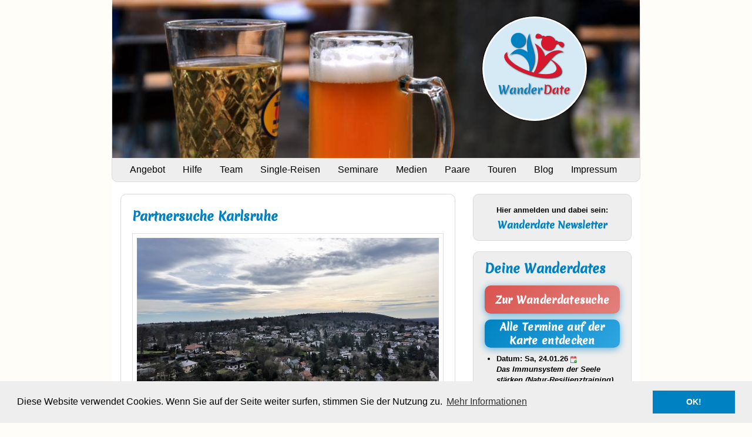

--- FILE ---
content_type: text/html; charset=UTF-8
request_url: https://www.wanderdate.de/partnersuche-in-karlsruhe
body_size: 47490
content:

<!doctype html>
<html xmlns="http://www.w3.org/1999/xhtml" lang="de">
<head>
    <meta name="viewport" content="width=device-width, initial-scale=1.0"/>
    <!-- IE Quirck Modus verhindern -->
    <meta http-equiv="X-UA-Compatible" content="IE=edge"/>
    <meta http-equiv="Content-Type" content="text/html; charset=utf-8"/>
    <meta http-equiv="content-language" content="de"/>
    <meta http-equiv="content-style-type" content="text/css"/>

    <base href="https://www.wanderdate.de/"/>
    <link rel="canonical" href="https://www.wanderdate.de/partnersuche-in-karlsruhe"/>

    <title>Partnersuche in Karlsruhe - www.wanderdate.de</title>
    <meta name="description" content="Singlewandern Karlsruhe. Lerne andere Singles aus Karlsruhe und Heidelberg beim Wandern kennen. Mit uns kannst Du Deinen Partner finden☀️"/>
    <meta name="keywords" content=""/>
    <meta name="robots" content="index, follow, noarchive"/>
    

    <meta http-equiv="Last-Modified" content="Sun, 21 Jan 2024 08:46:20"/>
    <meta http-equiv="Expires" content="Sun, 01 Feb 2026 22:44:39 GMT"/>

    <meta http-equiv="imagetoolbar" content="no"/>
    <meta name="revisit-after" content="7 days"/>
    <meta name="author" content="Volker Sauer"/>
    <meta name="publisher" content="Volker Sauer"/>

    <!-- Latest compiled and minified CSS -->
    <!--
            <link rel="stylesheet" href="https://maxcdn.bootstrapcdn.com/bootstrap/3.3.4/css/bootstrap.min.css">
    -->
    <!-- Optional theme -->
    <!--
            <link rel="stylesheet" href="https://maxcdn.bootstrapcdn.com/bootstrap/3.3.4/css/bootstrap-theme.min.css">
    -->

    <!-- Latest compiled and minified JavaScript -->
    <!--
            <script src="https://maxcdn.bootstrapcdn.com/bootstrap/3.3.4/js/bootstrap.min.js"></script>
    -->

    <!-- Skycons -->
    <script type="text/javascript" src="/js/skycons.1498554410.js"></script>

    <!-- jQuery -->
    <script type="text/javascript" src="/bilder/frontend/gallery/js/jquery-3.3.1.min.js"></script>
    <!--script type="text/javascript" src="/js/jquery-1.7.2.min.1498554410.js"></script-->

    <!-- Text-aufklapp JS -->
    <script type="text/javascript" src="/js/jquery-show-hide.1498554410.js"></script>

    <!-- Mouseover-fade JS -->
    <script type="text/javascript" src="/js/jquery-mouseover-fade.1498554410.js"></script>

    <!-- Popup fade JS -->
    <script type="text/javascript" src="/js/jquery-popup.1587661117.js"></script>
    <script type="text/javascript" src="/js/jquery-popup-gg.1498554410.js"></script>

    <!-- rhinoslider -->
    <!--
        <link rel="stylesheet" href="/css/rhinoslider-1.05.1498554401.css" type="text/css" media="screen,print" />
        <script type="text/javascript" src="/js/rhinoslider-1.05.1498554410.js"></script>
        <script type="text/javascript" src="/js/mousewheel.1498554410.js"></script>
        <script type="text/javascript" src="/js/easing.1498554410.js"></script>
        <script type="text/javascript">
            $(document).ready(function () {
                $('#slider').rhinoslider({
                    effect: 'fade',
                    showTime: 2500,
                    effectTime: 1000,
                    randomOrder: true,
                    controlsKeyboard: false,
                    controlsPlayPause: false,
                    autoPlay: true,
                    showBullets: 'never'
                });
            });

        </script>
        -->

    <!-- xform css -->
    <link rel="stylesheet" href="//maxcdn.bootstrapcdn.com/bootstrap/3.3.7/css/bootstrap.min.css" type="text/css"/>
    <link rel="stylesheet" href="/newsletter/frontend/plugins/bootstrap-multiselect-dropdown/dist/css/bootstrap-multiselect.css?version=1.1" type="text/css"/>
    <link rel="stylesheet" href="https://maxcdn.bootstrapcdn.com/bootstrap/3.3.7/css/bootstrap.min.css"/>
    <script src="https://maxcdn.bootstrapcdn.com/bootstrap/3.3.7/js/bootstrap.min.js"></script>
    <script type="text/javascript" src="/newsletter/frontend/plugins/bootstrap-multiselect-dropdown/dist/js/bootstrap-multiselect.js?version=1.1"></script>
    <link rel="stylesheet" href="/css/xform.1498554401.css" type="text/css" media="screen,print"/>

    <!--[if lte IE 9 ]>
    <![endif]-->
    <!--[if IE 5]>
    <style type="text/css">
        /* place css box model fixes for IE 5* in this conditional comment */
        #sidebar1 {
            width: 220px;
        }
    </style>
    <![endif]-->
    <!--[if IE]>
    <style type="text/css">
        /* place css fixes for all versions of IE in this conditional comment */
        #mainContent {
            zoom: 1;
        }

        /* the above proprietary zoom property gives IE the hasLayout it needs to avoid several bugs */
    </style>
    <![endif]-->
    <style>
        /* Login */
        .login-bar {
            background: #f7f7f7;
            border-top: 1px solid #e3e3e3;
            padding: 6px 15px;
        }

        .login-bar-text {
            line-height: 32px;
            font-weight: 600;
            color: #555;
        }
    </style>

    <!-- Google tag (gtag.js) -->

    <!-- Fonts -->
    <link href='/bilder/frontend/css/merienda-one.css' rel='stylesheet' type='text/css'/>
    <link href='/bilder/frontend/css/merienda.css' rel='stylesheet' type='text/css'/>

    <link rel="shortcut icon" type="image/x-icon" href="/images/favicon.ico"/>
    <link rel="icon" type="image/x-icon" href="/images/favicon.ico"/>

    <!-- Google API -->
    <script type="text/javascript" async defer
            src="https://apis.google.com/js/platform.js?publisherid=106056164981315203451">
    </script>


<link rel="dns-prefetch" href="https://jwpsrv.com">
    <script src="https://jwpsrv.com/library/+TmJLBTfEeWTbRJtO5t17w.js"></script>
    <meta charset="utf-8"/>

    <!-- Seiten CSS -->
    <link rel="stylesheet" href="/css/style-slider.1544451668.css" type="text/css"
          media="screen,print"/>

    <link rel="stylesheet" href="/css/responsiveWanderdate.1577989541.css" type="text/css"
          media="screen,print"/>

</head>
<body>
<link rel="stylesheet" type="text/css"
      href="//cdnjs.cloudflare.com/ajax/libs/cookieconsent2/3.0.3/cookieconsent.min.css"/>
<script src="//cdnjs.cloudflare.com/ajax/libs/cookieconsent2/3.0.3/cookieconsent.min.js"></script>
<script>
    window.addEventListener("load", function () {
        window.cookieconsent.initialise({
            "palette": {
                "popup": {
                    "background": "#eeeeef"
                },
                "button": {
                    "background": "#0082C2"
                }
            },
            "content": {
                "message": "Diese Website verwendet Cookies. Wenn Sie auf der Seite weiter surfen, stimmen Sie der Nutzung zu.",
                "link": "Mehr Informationen",
                "href": "datenschutz",
                "dismiss": 'OK!'
            }
        })
    });
</script>
<noscript><img height="1" width="1" alt="" style="display:none"
               src="https://www.facebook.com/offsite_event.php?id=6011336629990&amp;value=0&amp;currency=EUR"/>
</noscript>

<div class="content white-bg">
    <!--header-->
    <nav class="navbar navbar-inverse">
        <div class="container-fluid">
            <div class="navbar-header">

                <div id="myCarousel" class="carousel slide" data-ride="carousel">
                    <!-- Indicators -->
                    <ol class="carousel-indicators"></ol>

                    <!-- Wrapper for slides -->
                    <div class="carousel-inner">
                        <div class="item active"><img class='img-responsive' src='./files/i00146.cr2.jpg' alt='./files/i00146.cr2.jpg' /></div><div class="item"><img class='img-responsive' src='./files/img_1115_banner_webseite.jpg' alt='./files/img_1115_banner_webseite.jpg' /></div><div class="item"><img class='img-responsive' src='./files/img_1976_banner_webseite.jpg' alt='./files/img_1976_banner_webseite.jpg' /></div><div class="item"><img class='img-responsive' src='./files/img_9599.cr2.jpg' alt='./files/img_9599.cr2.jpg' /></div><div class="item"><img class='img-responsive' src='./files/img_9640.cr2.jpg' alt='./files/img_9640.cr2.jpg' /></div><div class="item"><img class='img-responsive' src='./files/panthermedia_9314556_3508x2340_banner_webseite.jpg' alt='./files/panthermedia_9314556_3508x2340_banner_webseite.jpg' /></div><div class="item"><img class='img-responsive' src='./files/banner_vs_img_2724.jpg' alt='./files/banner_vs_img_2724.jpg' /></div><div class="item"><img class='img-responsive' src='./files/banner_vs_img_2739.jpg' alt='./files/banner_vs_img_2739.jpg' /></div><div class="item"><img class='img-responsive' src='./files/banner_vs_img_2763.jpg' alt='./files/banner_vs_img_2763.jpg' /></div><div class="item"><img class='img-responsive' src='./files/banner_vs_img_9201.hd.jpg' alt='./files/banner_vs_img_9201.hd.jpg' /></div><div class="item"><img class='img-responsive' src='./files/banner_wanderdate_vk_20150802_img_2773.jpg' alt='./files/banner_wanderdate_vk_20150802_img_2773.jpg' /></div><div class="item"><img class='img-responsive' src='./files/banner_wanderdate_vk_20150802_img_2776.jpg' alt='./files/banner_wanderdate_vk_20150802_img_2776.jpg' /></div><div class="item"><img class='img-responsive' src='./files/banner_wanderdate_vk_20150802_img_2789.jpg' alt='./files/banner_wanderdate_vk_20150802_img_2789.jpg' /></div><div class="item"><img class='img-responsive' src='./files/banner_wanderdate_vk_20150802_img_2826.jpg' alt='./files/banner_wanderdate_vk_20150802_img_2826.jpg' /></div><div class="item"><img class='img-responsive' src='./files/fotolia_72794274_m.jpg' alt='./files/fotolia_72794274_m.jpg' /></div><div class="item"><img class='img-responsive' src='./files/fotolia_73183596_m.jpg' alt='./files/fotolia_73183596_m.jpg' /></div><div class="item"><img class='img-responsive' src='./files/20160422_wd_kuehkopf_12_1.jpg' alt='./files/20160422_wd_kuehkopf_12_1.jpg' /></div><div class="item"><img class='img-responsive' src='./files/20160605_wd_rodalben_14.jpg' alt='./files/20160605_wd_rodalben_14.jpg' /></div><div class="item"><img class='img-responsive' src='./files/panthermedia_9501074_800x532.jpg' alt='./files/panthermedia_9501074_800x532.jpg' /></div><div class="item"><img class='img-responsive' src='./files/panthermedia_5573737_800x533.jpg' alt='./files/panthermedia_5573737_800x533.jpg' /></div><div class="item"><img class='img-responsive' src='./files/panthermedia_20169469_800x533.jpg' alt='./files/panthermedia_20169469_800x533.jpg' /></div><div class="item"><img class='img-responsive' src='./files/panthermedia_20403657_800x533.jpg' alt='./files/panthermedia_20403657_800x533.jpg' /></div><div class="item"><img class='img-responsive' src='./files/panthermedia_b5710619_800x534.jpg' alt='./files/panthermedia_b5710619_800x534.jpg' /></div><div class="item"><img class='img-responsive' src='./files/panthermedia_b5710816_800x533.jpg' alt='./files/panthermedia_b5710816_800x533.jpg' /></div><div class="item"><img class='img-responsive' src='./files/panthermedia_b13940394_800x534.jpg' alt='./files/panthermedia_b13940394_800x534.jpg' /></div><div class="item"><img class='img-responsive' src='./files/panthermedia_b34455477_800x533.jpg' alt='./files/panthermedia_b34455477_800x533.jpg' /></div><div class="item"><img class='img-responsive' src='./files/panthermedia_b36190483_800x533.jpg' alt='./files/panthermedia_b36190483_800x533.jpg' /></div><div class="item"><img class='img-responsive' src='./files/panthermedia_b82251378_534x800.jpg' alt='./files/panthermedia_b82251378_534x800.jpg' /></div>                    </div>

                    <!-- Left and right controls -->
                    <!--
                    <a class="left carousel-control" href="#myCarousel" data-slide="prev" style="z-index:10;">
                        <span class="glyphicon glyphicon-chevron-left"></span>
                        <span class="sr-only">Previous</span>
                    </a>
                    <a class="right carousel-control" href="#myCarousel" data-slide="next" style="z-index:10;">
                        <span class="glyphicon glyphicon-chevron-right"></span>
                        <span class="sr-only">Next</span>
                    </a>
                    -->
                    <div id="noslider">
                        <img class='img-responsive' src="/images/13_chiemsee_hochzeitsluftballons_banner_webseite.jpg"
                             alt="Hochzeitsballons" title="Hochzeitsballons"/>
                    </div>

                    <div class="headerBackgroundLogo">
                        <img class="headerBackgroundLogoImg" src="/images/WanderdateLogo2014.png" alt="Wanderdate Logo"
                             title="Wanderdate Logo"/>
                    </div>

                    <div class="headerBackgroundHandschriftJetztNeu"/>
                    <img src="/images/JetztNeu2.png" alt="Handschrift" title="Handschrift"/>
                </div>
            </div>
            <button type="button" class="navbar-toggle" data-toggle="collapse" data-target="#myNavbar">
                <span class="icon-bar" id="current"></span>
                <span class="icon-bar"></span>
                <span class="icon-bar"></span>
            </button>
            <div class="button-description">
                Menü
            </div>
        </div>
        <div class="collapse navbar-collapse" id="myNavbar">
            <ul class="nav navbar-nav">
                		<li ><a href='/' >Angebot</a></li>
		<li ><a href='/hilfe' >Hilfe</a></li>
		<li ><a href='/team' >Team</a></li>
		<li ><a href='/single-reisen' >Single-Reisen</a></li>
		<li ><a href='/single-seminare' >Seminare</a></li>
		<li ><a href='/medien' >Medien</a></li>
		<li ><a href='/erfolgreich-kennen-lernen' >Paare</a></li>
		<li ><a href='/single-wandern-frankfurt' >Touren</a></li>
		<li ><a href='/single-blog' >Blog</a></li>
		<li ><a href='/impressum' >Impressum</a></li>
            </ul>
	    </div>
        <script>
            document.addEventListener('DOMContentLoaded', function () {
                fetch('https://www.wanderdate.de/mitglieder/get-login-bar', {
                    credentials: 'same-origin'
                })
                    .then(r => r.text())
                    .then(html => {
                        // Element finden
                        var nav = document.getElementById('myNavbar');
                        if (nav) {
                            // HTML direkt NACH dem Navbar-Container einfügen
                            nav.insertAdjacentHTML('afterend', html);
                        }
                    })
                    .catch(console.error);
            });
        </script>
    </nav>

    <div class="container-fluid text-center col-sm-12 white-bg">
        <div class="row content">
            <!-- maincontent -->
            <div id="mainContent" class="col-sm-8 text-left">
                <div class="t">
                    <div class="b">
                        <div class="l">
                            <div class="r">
                                <div class="bl">
                                    <div class="br">
                                        <div class="tl">
                                            <div class="tr">

                                                <h1>Partnersuche Karlsruhe</h1><div class="team"><div class=""><img  class="foto_rahmen" src="./files/blick_vom_turm.jpg" title="" alt="  " /></div></div><div class="txt-img"><h2>Keine Lust mehr auf Singlebörsen, Online-Dating, Tinder und Co.?</h2>

<p>Kennst Du das auch? Du hast schon viele Singlebörsen ausprobiert, aber immer noch nicht den oder die Richtige gefunden? Du hast stattdessen viele Abende vor dem Computer Dein Profil erstellt und anschließend vergebens auf Nachrichten gewartet? Oder Anfragen bekommen, die Du nicht spannend fandst? Oder hast vergebens auf Dein Date im Restaurant gewartet? Oder hast schon bei Ankunft am Treffpunkt gemerkt, das ist nicht das Richtige? Bist also immer noch alleine?</p></div><div class="txt-img"><h2><a href="https://www.wanderdate.de/newsletter/" onclick="window.open(this.href); return false;" class="extern">Anmeldung Newsletter</a> Wanderdate</h2>

<p>Durch die Anmeldung zu unserem Newsletter erhältst du zeitnah und kostenlos die neuesten Termine und hast die Möglichkeit, auf unseren Touren neue Freundschaften zu schließen oder sogar einen neuen Partner kennenzulernen. Zudem informieren wir dich über die folgenden Themen:</p>

<ul>
	<li>Aktuelle Termine und Touren bei Wanderdate</li>
	<li>Interessante Informationen zu den Themen Singles, Dating, Wandern und Radfahren</li>
	<li>Umfragen und exklusive Sondertouren bei Wanderdate</li>
</ul>

<p>Bleibe stets auf dem Laufenden und verpasse keine spannenden Ereignisse und Angebote von Wanderdate!</p></div><div class="team"><div class="floatRight"><img  class="foto_rahmen" src="./files/turm.jpg" title="" alt="  " /></div></div><div class="txt-img"><h2>Flirten lässt es sich am besten… beim Wandern mit anschließender Einkehr</h2>

<p>Aber den ersten Kontakt knüpfen und entspannt Flirten lässt es sich am besten an der frischen Luft und mit Bewegung. Wenn Du Deinen Gesprächspartner attraktiv findest und das Adrenalin steigt, dann helfen entspannte Gespräche beim gemeinsamen Wandern und das Kennenlernen von den Höhepunkten in Karlsruhe, Pforzheim, Baden-Baden, dem Schwarzwald oder dem Kraichgau. Näher kennenlernen kann man sich dann bei einer gemütlichen Einkehr im Anschluss an die Wanderung in einer Kneipe oder in Restaurants. </p></div><div class="team"><div class="floatLeft"><img  class="foto_rahmen" src="./files/liebesbrunnen.jpg" title="" alt="  " /></div></div><h2>Die besten Orte für ein Date in der Fächerstadt Karlsruhe</h2><div class="txt-img"><p>Wir haben für Euch die romantischsten Orte für ein 1. Date ausgemacht: </p></div><h2>Schlossgarten – „old but gold“</h2><div class="txt-img"><p>Wenn Du Dein Date mit einem stilechten Picknick überraschen möchtest, bietet der Karlsruher Schlossgarten die perfekte Gelegenheit hierfür. Grüne Liegewiese, kleiner See, zahlreiche Bänke und Vogelgezwitscher schaffen eine natürliche Atmosphäre. Es gibt immer etwas zu beobachten und falls der Gesprächsstoff doch mal ausgehen sollte: sportlich ist man im Schlossgarten immer. Bei einem Date an einem Ort wie diesem kannst Du Dir sicher sein, alles über den anderen zu erfahren.</p>

<p>Adresse: Schlossgarten Karlsruhe, Schloßbezirk 10, 76131 Karlsruhe</p></div><h2>Candle light Dinner – im Restaurant Schoko</h2><div class="txt-img"><p>Ein schickes Restaurant, gute Atmosphäre – was kann da schief gehen? Gemeinsame Interessen herausfinden, über das Essen plaudern und zusammen anstoßen. Dem anderen gespannt gegenüber sitzen und jede Kleinigkeit in Augenschein nehmen. Je später der Abend, desto netter die Unterhaltungen. Standard unter den Orten für erste Dates, aber dennoch sinnvoll. Es heißt ja schließlich nicht umsonst: „Essen verbindet.“</p>

<p>Adresse: Restaurant Schoko, Hauptstraße. 53, 76287 Rheinstetten</p></div><h2>Bootsfahrt zu Zweit - in der Günther Klotz Anlage</h2><div class="txt-img"><p>Ganz romantisch und nur zu zweit: h sind Dir ruhige Minuten garantiert und Du kannst ganz entspannt dein Treffen auskosten. Dieser Ort bietet Dir Gelegenheit, Dein Date auf eine ganz andere Weise kennenzulernen. Zudem sind Boote ja bekanntlich nicht riesig, so kann man sich also ganz unauffällig näher kommen.</p></div><h2>Zum Verlieben: Wanderdate in Karlsruhe, dem Schwarzwald und dem Kraichgau</h2><div class="txt-img"><p>Wenn Du aber noch keinen Partner für ein Date hast, dann lässt es sich ganz einfach entspannt bei Singlewanderungen in Karlsruhe und Umgebung (Schwarzwald, Kraichgau) mit Gleichgesinnten unterhalten, feststellen, ob es passen könnte, um dann das Gespräch zu vertiefen, oder wenn nicht, um weiterzuziehen. </p></div><h2>Genusswanderungen von Wanderdate in Karlsruhe und Umgebung</h2><div class="txt-img"><p>Wer es lieber entspannt und romantisch angehen möchte, oder lieber erst einmal ausprobieren möchte, ob so eine Wanderung auch das Richtige ist für den haben wir auch Genusswanderungen in Karlsruhe und Umgebung:</p></div><div class="txt-img"><h2>Vom Single zur festen Partnerschaft</h2>

<p>Auf unseren Wanderungen mit anschließender Einkehr haben sich schon etliche Freundschaften entwickelt und Singles durch das ausgeglichene und ungezwungene Miteinander als Partner und Paare gefunden. Uns erreichen fast wöchentlich Dankesschreiben, Einige davon kannst Du <strong><a href="https://www.wanderdate.de/erfolgreich-kennen-lernen" onclick="window.open(this.href); return false;" class="extern">hier</a></strong> sehen. </p>

<p>Und vielleicht hast Du auch schon bald einen Partner gefunden – ganz gleich, ob für eine Wanderung oder fürs Leben.</p>

<p>Wir freuen uns auf Deine Kontaktaufnahme!</p>

<p>Dein <a href="https://www.wanderdate.de/team" onclick="window.open(this.href); return false;" class="extern">Team</a> von Wanderdate.</p></div>
                                            </div>
                                        </div>
                                    </div>
                                </div>
                            </div>
                        </div>
                    </div>
                </div>
                <!-- end #mainContent -->
            </div>

            <!-- sidebar -->
            <div id="sidebar1" class="col-sm-4 sidenav">

                <!-- newsletter -->
                <div class="n_t">
                    <div class="n_b">
                        <div class="n_l">
                            <div class="n_r">
                                <div class="n_bl">
                                    <div class="n_br">
                                        <div class="n_tl">
                                            <div class="n_tr">
                                                <p/>
                                                <br/>
                                                <b>Hier anmelden und dabei sein:</b>
                                                <p/>
                                                <div id="Newsletterbox">
                                                    <a href="/newsletter">
                                                        Wanderdate Newsletter
                                                    </a>
                                                </div>
                                                <p/>
                                            </div>
                                        </div>
                                    </div>
                                </div>
                            </div>
                        </div>
                    </div>
                </div>
                <br/>

                <!-- wanderdates -->
<link href="https://cdnjs.cloudflare.com/ajax/libs/select2/4.0.6-rc.0/css/select2.min.css" rel="stylesheet"/>
<style type="text/css">
    .dropdown-menu > li.active > a {
        background-color: #ffffff;
    }

    .dropdown-menu > li.active:hover > a {
        background-color: #f5f5f5;
    }

    /* Maps Button */
    .cta-map-btn {
        background: linear-gradient(135deg, #0082C2 0%, #2FA6E1 100%);
        color: white;
        border: none;
        padding: 14px 10px;
        border-radius: 10px;
        font-size: 18px;
        font-weight: 700;
        cursor: pointer;
        letter-spacing: 0.3px;

        line-height: 1.35;
        display: inline-flex;
        align-items: center;
        justify-content: center;
        text-align: center;
        white-space: normal;
        word-break: break-word;

        /* Eye-Catcher (angepasst auf #0082C2) */
        box-shadow:
            0 4px 12px rgba(0, 130, 194, 0.35),
            0 0 12px rgba(47, 166, 225, 0.4);

        transition: all 0.22s ease;

        min-height: 48px;
        max-width: 100%;
    }

    /* Hover */
    .cta-map-btn:hover {
        transform: translateY(-3px) scale(1.03);
        background: linear-gradient(135deg, #0075AD 0%, #31B0EA 100%);

        box-shadow:
            0 8px 20px rgba(0, 130, 194, 0.45),
            0 0 18px rgba(47, 166, 225, 0.55);
    }

    /* Active */
    .cta-map-btn:active {
        transform: translateY(0px) scale(0.98);
        box-shadow:
            0 4px 10px rgba(0, 105, 153, 0.35),
            0 0 10px rgba(31, 140, 199, 0.3);
    }

</style>
<div class="n_t" style="text-align: left;">
    <div class="n_b">
        <div class="n_l">
            <div class="n_r">
                <div class="n_bl">
                    <div class="n_br">
                        <div class="n_tl">
                            <div class="n_tr">
                                <h2 style="color: #0082C2;font-family: 'Merienda One';font-size: 1.6em;line-height: 1.4em;display: block;-webkit-margin-before: 0.67em;-webkit-margin-after: 0.67em;-webkit-margin-start: 0;-webkit-margin-end: 0;font-weight: bold;">
                                    Deine Wanderdates
                                </h2>
                                <p>
                                    <a href="/deine-wanderdates/suchen">
                                        <button
                                            type="button"
                                            class="form-control cta-map-btn"
                                            style="background:linear-gradient(135deg, #d9534f 0%, #e2817c 100%);font-family: 'Merienda One';font-size:13pt;"
                                        >
                                            Zur Wanderdatesuche</b>
                                        </button>
                                    </a>
                                </p>
                                <p>
                                    <button
                                        id="activate-map-btn"
                                        type="button"
                                        class="form-control cta-map-btn"
                                        style="background:linear-gradient(135deg, #0082C2 0%, #2FA6E1 100%);font-family: 'Merienda One';font-size:13pt;"
                                    >
                                        Alle Termine auf der Karte entdecken
                                    </button>
                                </p>
                                                                                                                                                        <ul class="terminliste">
                                            <p></p>
                                            <li>
                                                                                                    <b>
                                                        Datum: Sa,
                                                        24.01.26
                                                        <a
                                                            href="https://www.wanderdate.de/singlewandern/24-01-26-das-immunsystem-der-seele-starken?ics=1" onclick="window.open(this.href); return false;" class="extern"
                                                        ><img
                                                            src="/images/add2cal.png"
                                                            width="11px"
                                                        ></a>
                                                    </b>
                                                                                                <br>
                                                                                                    <b>
                                                        <i>
                                                            <span>Das Immunsystem der Seele stärken (Natur-Resilienztraining)</span>
                                                        </i>
                                                        
                                                    </b>
                                                    <br>
                                                                                                Zeit: 09:45
                                                -
                                                18:30 Uhr
                                                <br>

                                                                                                        Seminar                                                                                                                                                        <br />Altersklasse: <span class="text50">alle</span>                                                                                                <br>
                                                <a href="https://www.wanderdate.de/singlewandern/24-01-26-das-immunsystem-der-seele-staerken" onclick="window.open(this.href); return false;" class="extern">
                                                    ... mehr Infos und Tickets</a>
                                                <p></p>
                                                <script type="application/ld+json">
                                                    {
                                                        "@context" : "http://schema.org",
                                                        "@type" : "Event",
                                                        "name" : "Das Immunsystem der Seele stärken (Natur-Resilienztraining)",
                                                        "description" : "Stärke dein „Immunsystem der Seele“ und starte resilient ins Jahr 2025! Bei unserem Natur-Resilienztraining für Singles erlebst du inspirierende Wanderungen und kraftvolle Übungen zu Achtsamkeit, Optimismus und Zielorientierung. Entdecke historische Orte wie die Burgruine Tannenberg oder den Schlossgarten Heiligenberg und schöpfe neue Energie in der Natur. Ein kreatives Indoor-Modul rundet dein Training ab. Lass dich von der Natur inspirieren und gestalte deinen Neustart 2025!",
                                                        "startDate" : "2026-01-24T09:45",
                                                        "endDate" : "2026-01-24T18:30",
                                                        "url" : "https://www.wanderdate.de/singlewandern/24-01-26-das-immunsystem-der-seele-staerken",
                                                        "location" : {
                                                            "@type" : "Place",
                                                            "name" : "Parkplatz am Rathaus",
                                                            "address" : {
                                                                "@type" : "PostalAddress",
                                                                "streetAddress" : "Schulstraße 12",
                                                                "addressLocality" : "Seeheim",
                                                                "addressRegion" : "",
                                                                "postalCode" : "64342"
                                                            }
                                                        }
                                                    }
                                                </script>
                                            </li>
                                        </ul>
                                                                                                                        <ul class="terminliste">
                                            <p></p>
                                            <li>
                                                                                                    <b>
                                                        Datum: So,
                                                        25.01.26
                                                        <a
                                                            href="https://www.wanderdate.de/singlewandern/25-01-26-highlights-am-grossen-feldberg-im-taunus?ics=1" onclick="window.open(this.href); return false;" class="extern"
                                                        ><img
                                                            src="/images/add2cal.png"
                                                            width="11px"
                                                        ></a>
                                                    </b>
                                                                                                <br>
                                                                                                    <b>
                                                        <i>
                                                            <span>Highlights am Großen Feldberg im Taunus (Schneetour)</span>
                                                        </i>
                                                        <span title="Tour findet statt 🎉" style="color:#ff9999"><b>&nbsp;</b>✅</span>
                                                    </b>
                                                    <br>
                                                                                                Zeit: 10:30
                                                -
                                                17:00 Uhr
                                                <br>

                                                                                                        Ganztagswanderung (10 km)                                                                                                                                                        <br />Altersklasse: <span class="text40">45-65</span>                                                                                                <br>
                                                <a href="https://www.wanderdate.de/singlewandern/25-01-26-highlights-am-grossen-feldberg-im-taunus" onclick="window.open(this.href); return false;" class="extern">
                                                    ... mehr Infos und Tickets</a>
                                                <p></p>
                                                <script type="application/ld+json">
                                                    {
                                                        "@context" : "http://schema.org",
                                                        "@type" : "Event",
                                                        "name" : "Highlights am Großen Feldberg im Taunus (Schneetour)",
                                                        "description" : "Den Großen Feldberg im Taunus kennen die meisten. Aber kennst Du auch den großen Zacken, die Schinderhanneshöhle und das Teufelsquartier? Heute bietet sich die Gelegenheit mit gleichgesinnten Singles diese Highlights um den Feldberg gemeinsam zu erkunden und eine gemeinsame Besteigung bei guter Laune zu veranstalten. Zu empfehlen sind gute Wanderschuhe und Wanderstöcke. ",
                                                        "startDate" : "2026-01-25T10:30",
                                                        "endDate" : "2026-01-25T17:00",
                                                        "url" : "https://www.wanderdate.de/singlewandern/25-01-26-highlights-am-grossen-feldberg-im-taunus",
                                                        "location" : {
                                                            "@type" : "Place",
                                                            "name" : "Parkplatz Hochtaunushalle",
                                                            "address" : {
                                                                "@type" : "PostalAddress",
                                                                "streetAddress" : "Brunhildestraße 68",
                                                                "addressLocality" : "Niederreifenberg",
                                                                "addressRegion" : "",
                                                                "postalCode" : "61389"
                                                            }
                                                        }
                                                    }
                                                </script>
                                            </li>
                                        </ul>
                                                                                                                        <ul class="terminliste">
                                            <p></p>
                                            <li>
                                                                                                    <b>
                                                        Datum: So,
                                                        25.01.26
                                                        <a
                                                            href="https://www.wanderdate.de/singlewandern/25-01-26-auerbacher-schloss-und-furstenlager?ics=1" onclick="window.open(this.href); return false;" class="extern"
                                                        ><img
                                                            src="/images/add2cal.png"
                                                            width="11px"
                                                        ></a>
                                                    </b>
                                                                                                <br>
                                                                                                    <b>
                                                        <i>
                                                            <span>Auerbacher Schloss und Fürstenlager</span>
                                                        </i>
                                                        
                                                    </b>
                                                    <br>
                                                                                                Zeit: 11:00
                                                -
                                                17:00 Uhr
                                                <br>

                                                                                                        Genußwanderung (ca. 10 km)                                                                                                                                                        <br />Altersklasse: <span class="text50">ab 50</span>                                                                                                <br>
                                                <a href="https://www.wanderdate.de/singlewandern/25-01-26-auerbacher-schloss-und-fuerstenlager" onclick="window.open(this.href); return false;" class="extern">
                                                    ... mehr Infos und Tickets</a>
                                                <p></p>
                                                <script type="application/ld+json">
                                                    {
                                                        "@context" : "http://schema.org",
                                                        "@type" : "Event",
                                                        "name" : "Auerbacher Schloss und Fürstenlager",
                                                        "description" : "Entdecke den Odenwald auf einer einzigartigen Wanderung zum Auerbacher Schloss und dem Fürstenlager. Treffe andere Singles und genieße gemeinsam die malerische Natur. Eine perfekte Gelegenheit, neue Kontakte zu knüpfen und einen unvergesslichen Tag in guter Gesellschaft zu verbringen. Sei dabei und erlebe eine spannende Wanderung voller Abenteuer und schöner Ausblicke!",
                                                        "startDate" : "2026-01-25T11:00",
                                                        "endDate" : "2026-01-25T17:00",
                                                        "url" : "https://www.wanderdate.de/singlewandern/25-01-26-auerbacher-schloss-und-fuerstenlager",
                                                        "location" : {
                                                            "@type" : "Place",
                                                            "name" : "Bahnhof-Auerbach",
                                                            "address" : {
                                                                "@type" : "PostalAddress",
                                                                "streetAddress" : "Wilhelmstraße 227",
                                                                "addressLocality" : "Bensheim",
                                                                "addressRegion" : "",
                                                                "postalCode" : "64625"
                                                            }
                                                        }
                                                    }
                                                </script>
                                            </li>
                                        </ul>
                                                                                                                        <ul class="terminliste">
                                            <p></p>
                                            <li>
                                                                                                    <b>
                                                        Datum: So,
                                                        25.01.26
                                                        <a
                                                            href="https://www.wanderdate.de/singlewandern/25-01-26-rossert-und-atzelberg-im-taunus?ics=1" onclick="window.open(this.href); return false;" class="extern"
                                                        ><img
                                                            src="/images/add2cal.png"
                                                            width="11px"
                                                        ></a>
                                                    </b>
                                                                                                <br>
                                                                                                    <b>
                                                        <i>
                                                            <span>Rossert und Atzelberg im Taunus mit Schnee?</span>
                                                        </i>
                                                        <span title="Tour findet statt 🎉" style="color:#ff9999"><b>&nbsp;</b>✅</span>
                                                    </b>
                                                    <br>
                                                                                                Zeit: 11:01
                                                -
                                                17:00 Uhr
                                                <br>

                                                                                                        Ganztagswanderung (ca. 12 km)                                                                                                                                                        <br />Altersklasse: <span class="text25">25-45</span>                                                                                                <br>
                                                <a href="https://www.wanderdate.de/singlewandern/25-01-26-rossert-und-atzelberg-im-taunus" onclick="window.open(this.href); return false;" class="extern">
                                                    ... mehr Infos und Tickets</a>
                                                <p></p>
                                                <script type="application/ld+json">
                                                    {
                                                        "@context" : "http://schema.org",
                                                        "@type" : "Event",
                                                        "name" : "Rossert und Atzelberg im Taunus mit Schnee?",
                                                        "description" : "Erlebe eine reizvolle Singlewanderung durch den Taunus bei Frankfurt. Wir starten in Eppstein und machen uns auf den Weg zum Rossert, der uns mit einem herrlichen Ausblick belohnt. Danach geht es weiter zum neuen Atzelbergturm, bevor wir auf panoramareichen Wegen zurück nach Eppstein wandern.",
                                                        "startDate" : "2026-01-25T11:01",
                                                        "endDate" : "2026-01-25T17:00",
                                                        "url" : "https://www.wanderdate.de/singlewandern/25-01-26-rossert-und-atzelberg-im-taunus",
                                                        "location" : {
                                                            "@type" : "Place",
                                                            "name" : "Vorplatz S-Bahnhof Eppstein",
                                                            "address" : {
                                                                "@type" : "PostalAddress",
                                                                "streetAddress" : "Am Stadtbahnhof 1",
                                                                "addressLocality" : "Eppstein",
                                                                "addressRegion" : "",
                                                                "postalCode" : "65817"
                                                            }
                                                        }
                                                    }
                                                </script>
                                            </li>
                                        </ul>
                                                                                                                        <ul class="terminliste">
                                            <p></p>
                                            <li>
                                                                                                    <b>
                                                        Datum: Fr,
                                                        30.01.-
                                                        So,
                                                        01.02.26
                                                        <a href="https://www.wanderdate.de/singlewandern/30-01-26-rhon-schneewanderungen-im-naturparadies?ics=1" onclick="window.open(this.href); return false;" class="extern"><img
                                                                src="/images/add2cal.png" width="11px"></a>
                                                    </b>
                                                                                                <br>
                                                                                                    <b>
                                                        <i>
                                                            <span>Rhön - Schneewanderungen im Naturparadies</span>
                                                        </i>
                                                        <span title="Tour findet statt 🎉" style="color:#ff9999"><b>&nbsp;</b>✅</span>
                                                    </b>
                                                    <br>
                                                                                                Zeit: 10:30
                                                -
                                                16:30 Uhr
                                                <br>

                                                                                                        Ganztagswanderung (9,9,7)                                                                                                                                                        <br />Altersklasse: <span class="text32">30-55</span>                                                                                                <br>
                                                <a href="https://www.wanderdate.de/singlewandern/30-01-26-rhoen-schneewanderungen-im-naturparadies" onclick="window.open(this.href); return false;" class="extern">
                                                    ... mehr Infos und Tickets</a>
                                                <p></p>
                                                <script type="application/ld+json">
                                                    {
                                                        "@context" : "http://schema.org",
                                                        "@type" : "Event",
                                                        "name" : "Rhön - Schneewanderungen im Naturparadies",
                                                        "description" : "Mit anderen Singles erkunden wir die Wasserkuppe im Schnee. Sie ist mit  mit 950 m der höchste Berg der Rhön und zugleich die höchste Erhebung in Hessen und bekannt als der Berg der Segelflieger. Hier genießen wir in traumhafter Umgebung einen kleinen Bergurlaub mit Schneeschuhwanderungen.",
                                                        "startDate" : "2026-01-30T10:30",
                                                        "endDate" : "2026-02-01T16:30",
                                                        "url" : "https://www.wanderdate.de/singlewandern/30-01-26-rhoen-schneewanderungen-im-naturparadies",
                                                        "location" : {
                                                            "@type" : "Place",
                                                            "name" : "Parkplatz P3 Wasserkuppe",
                                                            "address" : {
                                                                "@type" : "PostalAddress",
                                                                "streetAddress" : "Wasserkuppe 1a",
                                                                "addressLocality" : "Gersfeld",
                                                                "addressRegion" : "",
                                                                "postalCode" : "36129"
                                                            }
                                                        }
                                                    }
                                                </script>
                                            </li>
                                        </ul>
                                                                                                                        <ul class="terminliste">
                                            <p></p>
                                            <li>
                                                                                                    <b>
                                                        Datum: Fr,
                                                        30.01.26
                                                        <a
                                                            href="https://www.wanderdate.de/singlewandern/30-01-26-frankfurter-nightwalk-zum-single-markt?ics=1" onclick="window.open(this.href); return false;" class="extern"
                                                        ><img
                                                            src="/images/add2cal.png"
                                                            width="11px"
                                                        ></a>
                                                    </b>
                                                                                                <br>
                                                                                                    <b>
                                                        <i>
                                                            <span>Frankfurter Nightwalk zum Single Markt</span>
                                                        </i>
                                                        
                                                    </b>
                                                    <br>
                                                                                                Zeit: 17:30
                                                -
                                                22:45 Uhr
                                                <br>

                                                                                                        Abendwanderung(ca. 7 km)                                                                                                                                                        <br />Altersklasse: <span class="text40">40-55</span>                                                                                                <br>
                                                <a href="https://www.wanderdate.de/singlewandern/30-01-26-frankfurter-nightwalk-zum-single-markt" onclick="window.open(this.href); return false;" class="extern">
                                                    ... mehr Infos und Tickets</a>
                                                <p></p>
                                                <script type="application/ld+json">
                                                    {
                                                        "@context" : "http://schema.org",
                                                        "@type" : "Event",
                                                        "name" : "Frankfurter Nightwalk zum Single Markt",
                                                        "description" : "Die Arbeitswoche ist beendet und wir starten schon heute ins gemeinsame Wochenende zu einem interessanten Spaziergang in Frankfurt. Wir spazieren durch einige Parkanlagen zum Friedberger Platz im Nordend, dem Single-Markt. Ein Lächeln hier - ein Glas Wein da und schon können nette Gespräche und mehr folgen.",
                                                        "startDate" : "2026-01-30T17:30",
                                                        "endDate" : "2026-01-30T22:45",
                                                        "url" : "https://www.wanderdate.de/singlewandern/30-01-26-frankfurter-nightwalk-zum-single-markt",
                                                        "location" : {
                                                            "@type" : "Place",
                                                            "name" : "Hauptbahnhof Frankfurt, vor dem DB-Reisezentrum",
                                                            "address" : {
                                                                "@type" : "PostalAddress",
                                                                "streetAddress" : "Am Hauptbahnhof 1",
                                                                "addressLocality" : "Frankfurt",
                                                                "addressRegion" : "",
                                                                "postalCode" : "60329"
                                                            }
                                                        }
                                                    }
                                                </script>
                                            </li>
                                        </ul>
                                                                                                                        <ul class="terminliste">
                                            <p></p>
                                            <li>
                                                                                                    <b>
                                                        Datum: Sa,
                                                        31.01.26
                                                        <a
                                                            href="https://www.wanderdate.de/singlewandern/31-01-26-schlittengaudi-im-taunus?ics=1" onclick="window.open(this.href); return false;" class="extern"
                                                        ><img
                                                            src="/images/add2cal.png"
                                                            width="11px"
                                                        ></a>
                                                    </b>
                                                                                                <br>
                                                                                                    <b>
                                                        <i>
                                                            <span>Schlittengaudi im Taunus</span>
                                                        </i>
                                                        <span title="Tour findet statt 🎉" style="color:#ff9999"><b>&nbsp;</b>✅</span>
                                                    </b>
                                                    <br>
                                                                                                Zeit: 09:40
                                                -
                                                16:30 Uhr
                                                <br>

                                                                                                        Specialtour (bis 4.1 km)                                                                                                                                                        <br />Altersklasse: <span class="text32">30-55</span>                                                                                                <br>
                                                <a href="https://www.wanderdate.de/singlewandern/31-01-26-schlittengaudi-im-taunus" onclick="window.open(this.href); return false;" class="extern">
                                                    ... mehr Infos und Tickets</a>
                                                <p></p>
                                                <script type="application/ld+json">
                                                    {
                                                        "@context" : "http://schema.org",
                                                        "@type" : "Event",
                                                        "name" : "Schlittengaudi im Taunus",
                                                        "description" : "Heute bietet sich die Gelegenheit mit Gleichgesinnten eine Schlittentour im Schnee auf dem Großen Feldberg im Taunus zu machen. Zu empfehlen ist ein eigener Schlitten oder Leihschlitten. Für beide Geschlechter sind noch ausreichend Tickets vorhanden.",
                                                        "startDate" : "2026-01-31T09:40",
                                                        "endDate" : "2026-01-31T16:30",
                                                        "url" : "https://www.wanderdate.de/singlewandern/31-01-26-schlittengaudi-im-taunus",
                                                        "location" : {
                                                            "@type" : "Place",
                                                            "name" : "Bushaltestelle: An der Weilquelle",
                                                            "address" : {
                                                                "@type" : "PostalAddress",
                                                                "streetAddress" : "An der Weilquelle 1",
                                                                "addressLocality" : "Niederreifenberg",
                                                                "addressRegion" : "",
                                                                "postalCode" : "61389"
                                                            }
                                                        }
                                                    }
                                                </script>
                                            </li>
                                        </ul>
                                                                                                                        <ul class="terminliste">
                                            <p></p>
                                            <li>
                                                                                                    <b>
                                                        Datum: So,
                                                        01.02.26
                                                        <a
                                                            href="https://www.wanderdate.de/singlewandern/01-02-26-weininsel-wanderung-von-hutte-zu-hutte?ics=1" onclick="window.open(this.href); return false;" class="extern"
                                                        ><img
                                                            src="/images/add2cal.png"
                                                            width="11px"
                                                        ></a>
                                                    </b>
                                                                                                <br>
                                                                                                    <b>
                                                        <i>
                                                            <span>Weininsel Wanderung von Hütte zu Hütte (Odenwald)</span>
                                                        </i>
                                                        
                                                    </b>
                                                    <br>
                                                                                                Zeit: 10:30
                                                -
                                                17:00 Uhr
                                                <br>

                                                                                                        Genußwanderung (ca. 13 km)                                                                                                                                                        <br />Altersklasse: <span class="text40">40-65</span>                                                                                                <br>
                                                <a href="https://www.wanderdate.de/singlewandern/01-02-26-weininsel-wanderung-von-huette-zu-huette" onclick="window.open(this.href); return false;" class="extern">
                                                    ... mehr Infos und Tickets</a>
                                                <p></p>
                                                <script type="application/ld+json">
                                                    {
                                                        "@context" : "http://schema.org",
                                                        "@type" : "Event",
                                                        "name" : "Weininsel Wanderung von Hütte zu Hütte (Odenwald)",
                                                        "description" : "Mit anderen Singles erkunden wir die „Odenwälder Weininsel“, die bekannt ist als eine Rarität auf der deutschen Weinkarte - rassig und von hoher Qualität. Dabei können mutige eine Hängebrücke überqueren und mehr.",
                                                        "startDate" : "2026-02-01T10:30",
                                                        "endDate" : "2026-02-01T17:00",
                                                        "url" : "https://www.wanderdate.de/singlewandern/01-02-26-weininsel-wanderung-von-huette-zu-huette",
                                                        "location" : {
                                                            "@type" : "Place",
                                                            "name" : "Bahnhof Mitte Groß-Umstadt",
                                                            "address" : {
                                                                "@type" : "PostalAddress",
                                                                "streetAddress" : "St.-Peray-Straße 10",
                                                                "addressLocality" : "Gro",
                                                                "addressRegion" : "",
                                                                "postalCode" : "64823"
                                                            }
                                                        }
                                                    }
                                                </script>
                                            </li>
                                        </ul>
                                                                                                                        <ul class="terminliste">
                                            <p></p>
                                            <li>
                                                                                                    <b>
                                                        Datum: So,
                                                        01.02.26
                                                        <a
                                                            href="https://www.wanderdate.de/singlewandern/01-02-26-der-frankfurter-grungurtel-um-den-lohrberg?ics=1" onclick="window.open(this.href); return false;" class="extern"
                                                        ><img
                                                            src="/images/add2cal.png"
                                                            width="11px"
                                                        ></a>
                                                    </b>
                                                                                                <br>
                                                                                                    <b>
                                                        <i>
                                                            <span>Der Frankfurter Grüngürtel um den Lohrberg</span>
                                                        </i>
                                                        
                                                    </b>
                                                    <br>
                                                                                                Zeit: 10:45
                                                -
                                                16:30 Uhr
                                                <br>

                                                                                                        Genußwanderung (ca. 11 km )                                                                                                                                                        <br />Altersklasse: <span class="text50">ab 50</span>                                                                                                <br>
                                                <a href="https://www.wanderdate.de/singlewandern/01-02-26-der-frankfurter-gruenguertel-um-den-lohrberg" onclick="window.open(this.href); return false;" class="extern">
                                                    ... mehr Infos und Tickets</a>
                                                <p></p>
                                                <script type="application/ld+json">
                                                    {
                                                        "@context" : "http://schema.org",
                                                        "@type" : "Event",
                                                        "name" : "Der Frankfurter Grüngürtel um den Lohrberg",
                                                        "description" : "Ein Genuss-Wanderung für Singles auf dem beliebten Grüngürtel-Rundwanderweg rund um den Lohrberg. In der Lohrbergschenke werden die Singles zusammen bei Ebblwoi, leckeren Frankfurter Spezialitäten und guter Stimmung einkehren. ",
                                                        "startDate" : "2026-02-01T10:45",
                                                        "endDate" : "2026-02-01T16:30",
                                                        "url" : "https://www.wanderdate.de/singlewandern/01-02-26-der-frankfurter-gruenguertel-um-den-lohrberg",
                                                        "location" : {
                                                            "@type" : "Place",
                                                            "name" : "Schelmenburgplatz",
                                                            "address" : {
                                                                "@type" : "PostalAddress",
                                                                "streetAddress" : "Schelmenburgplatz 2",
                                                                "addressLocality" : "Frankfurt",
                                                                "addressRegion" : "",
                                                                "postalCode" : "60388"
                                                            }
                                                        }
                                                    }
                                                </script>
                                            </li>
                                        </ul>
                                                                                                                        <ul class="terminliste">
                                            <p></p>
                                            <li>
                                                                                                    <b>
                                                        Datum: So,
                                                        01.02.26
                                                        <a
                                                            href="https://www.wanderdate.de/singlewandern/01-02-26-kurpark-bad-schwalbach?ics=1" onclick="window.open(this.href); return false;" class="extern"
                                                        ><img
                                                            src="/images/add2cal.png"
                                                            width="11px"
                                                        ></a>
                                                    </b>
                                                                                                <br>
                                                                                                    <b>
                                                        <i>
                                                            <span>Kurpark Bad Schwalbach</span>
                                                        </i>
                                                        
                                                    </b>
                                                    <br>
                                                                                                Zeit: 13:30
                                                -
                                                19:00 Uhr
                                                <br>

                                                                                                        Genußwanderung (10 km)                                                                                                                                                        <br />Altersklasse: <span class="text40">ab 40</span>                                                                                                <br>
                                                <a href="https://www.wanderdate.de/singlewandern/01-02-26-kurpark-bad-schwalbach" onclick="window.open(this.href); return false;" class="extern">
                                                    ... mehr Infos und Tickets</a>
                                                <p></p>
                                                <script type="application/ld+json">
                                                    {
                                                        "@context" : "http://schema.org",
                                                        "@type" : "Event",
                                                        "name" : "Kurpark Bad Schwalbach",
                                                        "description" : "Diese Wanderdate Singlewanderung in Bad Schwalbach verbindet Natur, Geschichte und Begegnung. Singles entdecken beim Wandern romantische Orte wie den Ehebrunnen, stille Waldseen, Moorgruben und historische Heilquellen. Mit Pausen, Gesprächen und einer Einkehr bietet diese Tour ideale Bedingungen zum Kennenlernen – inmitten herrlicher Natur, mit Genuss und Bewegung für Körper und Seele.",
                                                        "startDate" : "2026-02-01T13:30",
                                                        "endDate" : "2026-02-01T19:00",
                                                        "url" : "https://www.wanderdate.de/singlewandern/01-02-26-kurpark-bad-schwalbach",
                                                        "location" : {
                                                            "@type" : "Place",
                                                            "name" : "Kurhaus",
                                                            "address" : {
                                                                "@type" : "PostalAddress",
                                                                "streetAddress" : "Am Kurpark 3",
                                                                "addressLocality" : "Bad",
                                                                "addressRegion" : "",
                                                                "postalCode" : "65307"
                                                            }
                                                        }
                                                    }
                                                </script>
                                            </li>
                                        </ul>
                                                                                                                        <ul class="terminliste">
                                            <p></p>
                                            <li>
                                                                                                    <b>
                                                        Datum: Fr,
                                                        06.02.-
                                                        So,
                                                        08.02.26
                                                        <a href="https://www.wanderdate.de/singlewandern/06-02-26-ski-und-spass-im-land-der-1000-berge?ics=1" onclick="window.open(this.href); return false;" class="extern"><img
                                                                src="/images/add2cal.png" width="11px"></a>
                                                    </b>
                                                                                                <br>
                                                                                                    <b>
                                                        <i>
                                                            <span>Ski und Spass im Land der 1000 Berge (oder Sa/So)</span>
                                                        </i>
                                                        <span title="Tour findet statt 🎉" style="color:#ff9999"><b>&nbsp;</b>✅</span>
                                                    </b>
                                                    <br>
                                                                                                Zeit: 11:00
                                                -
                                                16:00 Uhr
                                                <br>

                                                                                                        Specialtour (Abfahrt)                                                                                                                                                        <br />Altersklasse: <span class="text35">35-55</span>                                                                                                <br>
                                                <a href="https://www.wanderdate.de/singlewandern/06-02-26-ski-und-spass-im-land-der-1000-berge" onclick="window.open(this.href); return false;" class="extern">
                                                    ... mehr Infos und Tickets</a>
                                                <p></p>
                                                <script type="application/ld+json">
                                                    {
                                                        "@context" : "http://schema.org",
                                                        "@type" : "Event",
                                                        "name" : "Ski und Spass im Land der 1000 Berge (oder Sa/So)",
                                                        "description" : "Willingen im Sauerland ist nicht nur ein malerischer Ort mit atemberaubender Natur, sondern auch das perfekte Ziel für alle, die eine Prise Abenteuer in ihrem Leben suchen. Und was könnte aufregender sein, als das gemeinsame Erkunden dieser wunderschönen Region mit anderen Singles, die genauso reiselustig und abenteuerhungrig sind wie du?",
                                                        "startDate" : "2026-02-06T11:00",
                                                        "endDate" : "2026-02-08T16:00",
                                                        "url" : "https://www.wanderdate.de/singlewandern/06-02-26-ski-und-spass-im-land-der-1000-berge",
                                                        "location" : {
                                                            "@type" : "Place",
                                                            "name" : "Parkplatz Ettelsberg",
                                                            "address" : {
                                                                "@type" : "PostalAddress",
                                                                "streetAddress" : "Zur Hoppecke 5",
                                                                "addressLocality" : "Willingen",
                                                                "addressRegion" : "",
                                                                "postalCode" : "34508"
                                                            }
                                                        }
                                                    }
                                                </script>
                                            </li>
                                        </ul>
                                                                                                                        <ul class="terminliste">
                                            <p></p>
                                            <li>
                                                                                                    <b>
                                                        Datum: Sa,
                                                        07.02.26
                                                        <a
                                                            href="https://www.wanderdate.de/singlewandern/07-02-25-rimdidim-fallendes-wasser-burg-rodenstein?ics=1" onclick="window.open(this.href); return false;" class="extern"
                                                        ><img
                                                            src="/images/add2cal.png"
                                                            width="11px"
                                                        ></a>
                                                    </b>
                                                                                                <br>
                                                                                                    <b>
                                                        <i>
                                                            <span>Rimdidim, Fallendes Wasser, Burg Rodenstein</span>
                                                        </i>
                                                        
                                                    </b>
                                                    <br>
                                                                                                Zeit: 11:00
                                                -
                                                16:30 Uhr
                                                <br>

                                                                                                        Ganztagswanderung (10 km)                                                                                                                                                        <br />Altersklasse: <span class="text40">40-55</span>                                                                                                <br>
                                                <a href="https://www.wanderdate.de/singlewandern/07-02-25-rimdidim-fallendes-wasser-burg-rodenstein" onclick="window.open(this.href); return false;" class="extern">
                                                    ... mehr Infos und Tickets</a>
                                                <p></p>
                                                <script type="application/ld+json">
                                                    {
                                                        "@context" : "http://schema.org",
                                                        "@type" : "Event",
                                                        "name" : "Rimdidim, Fallendes Wasser, Burg Rodenstein",
                                                        "description" : "Singlewanderung im Odenwald: Entdecke mit anderen Singles das Kleine Felsenmeer, Schloss Lichtenberg, Krokodil- &amp; Haifischfelsen, den Sagenweg mit Wildweibchenstein und den einzigen Wasserfall des Odenwalds. Erlebe Ruine Rodenstein, Rimdidim und weite Blicke über das Fischbachtal. Wandern, Natur genießen, flirten &amp; erleben – perfektes Single-Abenteuer für alle, die Bewegung und Begegnung suchen.",
                                                        "startDate" : "2026-02-07T11:00",
                                                        "endDate" : "2026-02-07T16:30",
                                                        "url" : "https://www.wanderdate.de/singlewandern/07-02-25-rimdidim-fallendes-wasser-burg-rodenstein",
                                                        "location" : {
                                                            "@type" : "Place",
                                                            "name" : "Parkplatz Zindenauer Schlösschen",
                                                            "address" : {
                                                                "@type" : "PostalAddress",
                                                                "streetAddress" : "Hauptstraße 123A",
                                                                "addressLocality" : "Fischbachtal",
                                                                "addressRegion" : "",
                                                                "postalCode" : "64405"
                                                            }
                                                        }
                                                    }
                                                </script>
                                            </li>
                                        </ul>
                                                                                                                        <ul class="terminliste">
                                            <p></p>
                                            <li>
                                                                                                    <b>
                                                        Datum: Sa,
                                                        07.02.26
                                                        <a
                                                            href="https://www.wanderdate.de/singlewandern/07-02-26-eiserne-hand-hohe-wurzel-schlaferskopf-bei-wiesbaden?ics=1" onclick="window.open(this.href); return false;" class="extern"
                                                        ><img
                                                            src="/images/add2cal.png"
                                                            width="11px"
                                                        ></a>
                                                    </b>
                                                                                                <br>
                                                                                                    <b>
                                                        <i>
                                                            <span> Eiserne Hand - Hohe Wurzel - Schläferskopf bei Wiesbaden </span>
                                                        </i>
                                                        
                                                    </b>
                                                    <br>
                                                                                                Zeit: 11:01
                                                -
                                                17:00 Uhr
                                                <br>

                                                                                                        Ganztagswanderung (ca. 11 km)                                                                                                                                                        <br />Altersklasse: <span class="text25">25-45</span>                                                                                                <br>
                                                <a href="https://www.wanderdate.de/singlewandern/07-02-26-eiserne-hand-hohe-wurzel-schlaeferskopf-bei-wiesbaden" onclick="window.open(this.href); return false;" class="extern">
                                                    ... mehr Infos und Tickets</a>
                                                <p></p>
                                                <script type="application/ld+json">
                                                    {
                                                        "@context" : "http://schema.org",
                                                        "@type" : "Event",
                                                        "name" : " Eiserne Hand - Hohe Wurzel - Schläferskopf bei Wiesbaden ",
                                                        "description" : "Die Hohe Wurzel, ein imposanter 617,9 m hoher Berg im Taunus, ist ein perfektes Ziel für uns. Sie erstreckt sich über Taunusstein im Rheingau-Taunus-Kreis und Wiesbaden in Hessen, bildet einen Teil des Taunushauptkamms und markiert die Grenze zwischen Rheingau-Taunus-Kreis und Wiesbaden. Als dritthöchster Gipfel der Region bietet sie eine großartige Möglichkeit, die Natur zu erkunden und neue Wege zu entdecken.",
                                                        "startDate" : "2026-02-07T11:01",
                                                        "endDate" : "2026-02-07T17:00",
                                                        "url" : "https://www.wanderdate.de/singlewandern/07-02-26-eiserne-hand-hohe-wurzel-schlaeferskopf-bei-wiesbaden",
                                                        "location" : {
                                                            "@type" : "Place",
                                                            "name" : "Wanderparkplatz / Bushaltestelle",
                                                            "address" : {
                                                                "@type" : "PostalAddress",
                                                                "streetAddress" : "Eiserne Hand 1",
                                                                "addressLocality" : "Taunusstein",
                                                                "addressRegion" : "",
                                                                "postalCode" : "65232"
                                                            }
                                                        }
                                                    }
                                                </script>
                                            </li>
                                        </ul>
                                                                                                                        <ul class="terminliste">
                                            <p></p>
                                            <li>
                                                                                                    <b>
                                                        Datum: Sa,
                                                        07.02.26
                                                        <a
                                                            href="https://www.wanderdate.de/singlewandern/07-02-26-zornheimer-berg-zwischen-obst-und-wein?ics=1" onclick="window.open(this.href); return false;" class="extern"
                                                        ><img
                                                            src="/images/add2cal.png"
                                                            width="11px"
                                                        ></a>
                                                    </b>
                                                                                                <br>
                                                                                                    <b>
                                                        <i>
                                                            <span>Zornheimer Berg zwischen Obst und Wein</span>
                                                        </i>
                                                        
                                                    </b>
                                                    <br>
                                                                                                Zeit: 13:00
                                                -
                                                18:30 Uhr
                                                <br>

                                                                                                        Genußwanderung (10 km)                                                                                                                                                        <br />Altersklasse: <span class="text50">ab 50</span>                                                                                                <br>
                                                <a href="https://www.wanderdate.de/singlewandern/07-02-26-zornheimer-berg-zwischen-obst-und-wein" onclick="window.open(this.href); return false;" class="extern">
                                                    ... mehr Infos und Tickets</a>
                                                <p></p>
                                                <script type="application/ld+json">
                                                    {
                                                        "@context" : "http://schema.org",
                                                        "@type" : "Event",
                                                        "name" : "Zornheimer Berg zwischen Obst und Wein",
                                                        "description" : "Single-Wandern in Rheinhessen – entdecke bei dieser geführten Tour rund um Zornheim traumhafte Ausblicke, historische Orte und erlebe unvergessliche Begegnungen. Gemeinsam mit anderen Singles wanderst du durch Weinberge, Feuchtgebiete und über Panoramawege. Ideal für Singles, die gerne draußen sind und neue Menschen kennenlernen möchten. Inklusive Einkehr und Naturerlebnis.",
                                                        "startDate" : "2026-02-07T13:00",
                                                        "endDate" : "2026-02-07T18:30",
                                                        "url" : "https://www.wanderdate.de/singlewandern/07-02-26-zornheimer-berg-zwischen-obst-und-wein",
                                                        "location" : {
                                                            "@type" : "Place",
                                                            "name" : "Parkplatz Sportplatz",
                                                            "address" : {
                                                                "@type" : "PostalAddress",
                                                                "streetAddress" : "Zum neuen Sportplatz 3",
                                                                "addressLocality" : "Zornheim",
                                                                "addressRegion" : "",
                                                                "postalCode" : "55270"
                                                            }
                                                        }
                                                    }
                                                </script>
                                            </li>
                                        </ul>
                                                                                                                        <ul class="terminliste">
                                            <p></p>
                                            <li>
                                                                                                    <b>
                                                        Datum: So,
                                                        08.02.26
                                                        <a
                                                            href="https://www.wanderdate.de/singlewandern/08-02-26-rheinsteig-und-marksburg?ics=1" onclick="window.open(this.href); return false;" class="extern"
                                                        ><img
                                                            src="/images/add2cal.png"
                                                            width="11px"
                                                        ></a>
                                                    </b>
                                                                                                <br>
                                                                                                    <b>
                                                        <i>
                                                            <span>Rheinsteig und Marksburg</span>
                                                        </i>
                                                        
                                                    </b>
                                                    <br>
                                                                                                Zeit: 09:50
                                                -
                                                17:00 Uhr
                                                <br>

                                                                                                        Ganztagswanderung (ca. 12 km)                                                                                                                                                        <br />Altersklasse: <span class="text40">40-65</span>                                                                                                <br>
                                                <a href="https://www.wanderdate.de/singlewandern/08-02-26-rheinsteig-und-marksburg" onclick="window.open(this.href); return false;" class="extern">
                                                    ... mehr Infos und Tickets</a>
                                                <p></p>
                                                <script type="application/ld+json">
                                                    {
                                                        "@context" : "http://schema.org",
                                                        "@type" : "Event",
                                                        "name" : "Rheinsteig und Marksburg",
                                                        "description" : "Dies ist eine Wanderung mit anderen Singles entlang des Rheins auf dem Rheinsteig. Er führt auf 320 km auf überwiegend schmalen Wegen und anspruchsvollen Steigen bergauf und bergab zu Wäldern, Weinbergen und spektakulären Ausblicken, die wir gemeinsam genießen können. An diesem Tag erwandern wir die Strecke von Osterspai nach Braubach und besuchen die Marksburg.",
                                                        "startDate" : "2026-02-08T09:50",
                                                        "endDate" : "2026-02-08T17:00",
                                                        "url" : "https://www.wanderdate.de/singlewandern/08-02-26-rheinsteig-und-marksburg",
                                                        "location" : {
                                                            "@type" : "Place",
                                                            "name" : "Bahnhof Braubach",
                                                            "address" : {
                                                                "@type" : "PostalAddress",
                                                                "streetAddress" : "Friedrichstraße 13a",
                                                                "addressLocality" : "Braubach",
                                                                "addressRegion" : "",
                                                                "postalCode" : "56338"
                                                            }
                                                        }
                                                    }
                                                </script>
                                            </li>
                                        </ul>
                                                                                                                        <ul class="terminliste">
                                            <p></p>
                                            <li>
                                                                                                    <b>
                                                        Datum: So,
                                                        08.02.26
                                                        <a
                                                            href="https://www.wanderdate.de/singlewandern/08-02-26-burg-wertheim-westportal-und-kaffelstein?ics=1" onclick="window.open(this.href); return false;" class="extern"
                                                        ><img
                                                            src="/images/add2cal.png"
                                                            width="11px"
                                                        ></a>
                                                    </b>
                                                                                                <br>
                                                                                                    <b>
                                                        <i>
                                                            <span>Burg Wertheim, Westportal und Kaffelstein </span>
                                                        </i>
                                                        
                                                    </b>
                                                    <br>
                                                                                                Zeit: 10:15
                                                -
                                                17:45 Uhr
                                                <br>

                                                                                                        Ganztagswanderung (17 km)                                                                                                                                                        <br />Altersklasse: <span class="text50">ab 50</span>                                                                                                <br>
                                                <a href="https://www.wanderdate.de/singlewandern/08-02-26-burg-wertheim-westportal-und-kaffelstein" onclick="window.open(this.href); return false;" class="extern">
                                                    ... mehr Infos und Tickets</a>
                                                <p></p>
                                                <script type="application/ld+json">
                                                    {
                                                        "@context" : "http://schema.org",
                                                        "@type" : "Event",
                                                        "name" : "Burg Wertheim, Westportal und Kaffelstein ",
                                                        "description" : "Erlebe eine spannende Single-Wanderung in Wertheim! Unsere Tour startet am Bahnhof und führt zum Denkmal am Kaffelstein, weiter zum Aussichtspunkt Rainberg mit Blick über das Maintal. An der Mainschleife Himmelreich genießen wir idyllische Natur, bevor wir zur imposanten Burg Wertheim aufsteigen. Dort erwartet uns ein traumhafter Ausblick. Zum Abschluss erkunden wir die historische Altstadt. Perfekt, um in entspannter Atmosphäre neue Menschen kennenzulernen!",
                                                        "startDate" : "2026-02-08T10:15",
                                                        "endDate" : "2026-02-08T17:45",
                                                        "url" : "https://www.wanderdate.de/singlewandern/08-02-26-burg-wertheim-westportal-und-kaffelstein",
                                                        "location" : {
                                                            "@type" : "Place",
                                                            "name" : "Bahnhofsvorplatz Wertheim",
                                                            "address" : {
                                                                "@type" : "PostalAddress",
                                                                "streetAddress" : "Bahnhofstraße 8",
                                                                "addressLocality" : "Wertheim",
                                                                "addressRegion" : "",
                                                                "postalCode" : "97877"
                                                            }
                                                        }
                                                    }
                                                </script>
                                            </li>
                                        </ul>
                                                                                                                        <ul class="terminliste">
                                            <p></p>
                                            <li>
                                                                                                    <b>
                                                        Datum: So,
                                                        08.02.26
                                                        <a
                                                            href="https://www.wanderdate.de/singlewandern/08-02-26-grune-sosse-walk-zum-goetheturm?ics=1" onclick="window.open(this.href); return false;" class="extern"
                                                        ><img
                                                            src="/images/add2cal.png"
                                                            width="11px"
                                                        ></a>
                                                    </b>
                                                                                                <br>
                                                                                                    <b>
                                                        <i>
                                                            <span>Grüne Soße Walk zum Goetheturm</span>
                                                        </i>
                                                        <span title="Tour findet statt 🎉" style="color:#ff9999"><b>&nbsp;</b>✅</span>
                                                    </b>
                                                    <br>
                                                                                                Zeit: 11:00
                                                -
                                                17:30 Uhr
                                                <br>

                                                                                                        Genußwanderung (12 km)                                                                                                                                                        <br />Altersklasse: <span class="text30">30-49</span>                                                                                                <br>
                                                <a href="https://www.wanderdate.de/singlewandern/08-02-26-gruene-sosse-walk-zum-goetheturm" onclick="window.open(this.href); return false;" class="extern">
                                                    ... mehr Infos und Tickets</a>
                                                <p></p>
                                                <script type="application/ld+json">
                                                    {
                                                        "@context" : "http://schema.org",
                                                        "@type" : "Event",
                                                        "name" : "Grüne Soße Walk zum Goetheturm",
                                                        "description" : "Singlewanderung Frankfurt: Grüner-Soße-Walk zum Goetheturm. Gemeinsam erleben wir Hafenpark, Osthafenbrücke, Grüne-Soße-Denkmal, Hofladen Krämer, Goetheturm und Sachsenhausen. Perfekt für Singles, die Wandern, Frankfurt entdecken und neue Menschen kennenlernen wollen. Spaziergang am Mainufer, Goethe-Gedenkstätten und gemütliche Einkehr – ein unvergessliches Erlebnis für Singles in Frankfurt.",
                                                        "startDate" : "2026-02-08T11:00",
                                                        "endDate" : "2026-02-08T17:30",
                                                        "url" : "https://www.wanderdate.de/singlewandern/08-02-26-gruene-sosse-walk-zum-goetheturm",
                                                        "location" : {
                                                            "@type" : "Place",
                                                            "name" : "Vorplatz U-Bahn Ostbahnhof",
                                                            "address" : {
                                                                "@type" : "PostalAddress",
                                                                "streetAddress" : "Grusonstraße 4",
                                                                "addressLocality" : "Frankfurt",
                                                                "addressRegion" : "",
                                                                "postalCode" : "60314"
                                                            }
                                                        }
                                                    }
                                                </script>
                                            </li>
                                        </ul>
                                                                                                                        <ul class="terminliste">
                                            <p></p>
                                            <li>
                                                                                                    <b>
                                                        Datum: So,
                                                        08.02.26
                                                        <a
                                                            href="https://www.wanderdate.de/singlewandern/08-02-26-singles-wandern-am-wesslinger-see?ics=1" onclick="window.open(this.href); return false;" class="extern"
                                                        ><img
                                                            src="/images/add2cal.png"
                                                            width="11px"
                                                        ></a>
                                                    </b>
                                                                                                <br>
                                                                                                    <b>
                                                        <i>
                                                            <span>Singles wandern am Wesslinger See (München)</span>
                                                        </i>
                                                        <span title="Tour findet statt 🎉" style="color:#ff9999"><b>&nbsp;</b>✅</span>
                                                    </b>
                                                    <br>
                                                                                                Zeit: 12:15
                                                -
                                                17:15 Uhr
                                                <br>

                                                                                                        Genußwanderung (9 km)                                                                                                                                                        <br />Altersklasse: <span class="text35">35-55</span>                                                                                                <br>
                                                <a href="https://www.wanderdate.de/singlewandern/08-02-26-singles-wandern-am-wesslinger-see" onclick="window.open(this.href); return false;" class="extern">
                                                    ... mehr Infos und Tickets</a>
                                                <p></p>
                                                <script type="application/ld+json">
                                                    {
                                                        "@context" : "http://schema.org",
                                                        "@type" : "Event",
                                                        "name" : "Singles wandern am Wesslinger See (München)",
                                                        "description" : "Singlewanderung bei München: Entdecke mit uns den Wesslinger See, das Toteisloch, den Aubachweg und Kunst am See in einer geführten Wanderung für Singles. Genieße Natur, Geschichte, Geologie und nette Gespräche mit Gleichgesinnten. Jetzt Wanderdate buchen und neue Kontakte knüpfen!",
                                                        "startDate" : "2026-02-08T12:15",
                                                        "endDate" : "2026-02-08T17:15",
                                                        "url" : "https://www.wanderdate.de/singlewandern/08-02-26-singles-wandern-am-wesslinger-see",
                                                        "location" : {
                                                            "@type" : "Place",
                                                            "name" : "Bahnhofsvorplatz Weßling",
                                                            "address" : {
                                                                "@type" : "PostalAddress",
                                                                "streetAddress" : "Bahnhofstraße 11b",
                                                                "addressLocality" : "We",
                                                                "addressRegion" : "",
                                                                "postalCode" : "82234"
                                                            }
                                                        }
                                                    }
                                                </script>
                                            </li>
                                        </ul>
                                                                                                                        <ul class="terminliste">
                                            <p></p>
                                            <li>
                                                                                                    <b>
                                                        Datum: Sa,
                                                        14.02.26
                                                        <a
                                                            href="https://www.wanderdate.de/singlewandern/14-02-26-timberland-trail-hornle-und-stierkopf?ics=1" onclick="window.open(this.href); return false;" class="extern"
                                                        ><img
                                                            src="/images/add2cal.png"
                                                            width="11px"
                                                        ></a>
                                                    </b>
                                                                                                <br>
                                                                                                    <b>
                                                        <i>
                                                            <span>Hörnle und Stierkopf als Schneeschuhtour (München)</span>
                                                        </i>
                                                        
                                                    </b>
                                                    <br>
                                                                                                Zeit: 10:15
                                                -
                                                17:30 Uhr
                                                <br>

                                                                                                        Ganztagswanderung (ca. 11 km)                                                                                                                                                        <br />Altersklasse: <span class="text40">ab 40</span>                                                                                                <br>
                                                <a href="https://www.wanderdate.de/singlewandern/14-02-26-timberland-trail-hoernle-und-stierkopf" onclick="window.open(this.href); return false;" class="extern">
                                                    ... mehr Infos und Tickets</a>
                                                <p></p>
                                                <script type="application/ld+json">
                                                    {
                                                        "@context" : "http://schema.org",
                                                        "@type" : "Event",
                                                        "name" : "Hörnle und Stierkopf als Schneeschuhtour (München)",
                                                        "description" : "Wir treffen uns heute am Bahnhof Bad-Kohlgrub mit anderen Singles, der Ausgangspunkt für unsere Wanderung ist und auch eine gute Anbindung an München besitzt. Dabei freuen wir uns auf eine 5-stündige Wanderung vom Timberland Trail auf das Hörnle und dann weiter zum Stierkopf, der fantastische Ausblicke gewährt.",
                                                        "startDate" : "2026-02-14T10:15",
                                                        "endDate" : "2026-02-14T17:30",
                                                        "url" : "https://www.wanderdate.de/singlewandern/14-02-26-timberland-trail-hoernle-und-stierkopf",
                                                        "location" : {
                                                            "@type" : "Place",
                                                            "name" : "Bahnhof Bad-Kohlgrub",
                                                            "address" : {
                                                                "@type" : "PostalAddress",
                                                                "streetAddress" : "Sonnen 95",
                                                                "addressLocality" : "Bad",
                                                                "addressRegion" : "",
                                                                "postalCode" : "82433"
                                                            }
                                                        }
                                                    }
                                                </script>
                                            </li>
                                        </ul>
                                                                                                                        <ul class="terminliste">
                                            <p></p>
                                            <li>
                                                                                                    <b>
                                                        Datum: Sa,
                                                        14.02.26
                                                        <a
                                                            href="https://www.wanderdate.de/singlewandern/14-02-26-bachtaler-und-bauernkaserei-im-bergischen-land?ics=1" onclick="window.open(this.href); return false;" class="extern"
                                                        ><img
                                                            src="/images/add2cal.png"
                                                            width="11px"
                                                        ></a>
                                                    </b>
                                                                                                <br>
                                                                                                    <b>
                                                        <i>
                                                            <span>Bachtäler und Bauernkäserei im Bergischen Land</span>
                                                        </i>
                                                        
                                                    </b>
                                                    <br>
                                                                                                Zeit: 10:30
                                                -
                                                17:30 Uhr
                                                <br>

                                                                                                        Ganztagswanderung (16 km)                                                                                                                                                        <br />Altersklasse: <span class="text40">40-65</span>                                                                                                <br>
                                                <a href="https://www.wanderdate.de/singlewandern/14-02-26-bachtaeler-und-bauernkaeserei-im-bergischen-land" onclick="window.open(this.href); return false;" class="extern">
                                                    ... mehr Infos und Tickets</a>
                                                <p></p>
                                                <script type="application/ld+json">
                                                    {
                                                        "@context" : "http://schema.org",
                                                        "@type" : "Event",
                                                        "name" : "Bachtäler und Bauernkäserei im Bergischen Land",
                                                        "description" : "Singlewanderung im Bergischen Land: Gemeinsam wandern wir entlang von Dhünn, Linnefe und Eifgenbach durch den Naturpark Bergisches Land. Sanfte Wege, weite Wiesen, schöne Ausblicke und gemütliche Einkehrmöglichkeiten machen diese Tour ideal für Singles. Perfekt für alle, die beim Wandern neue Menschen kennenlernen, Natur genießen und in entspannter Atmosphäre Gemeinschaft erleben möchten. Jetzt bei Wanderdate Singles treffen!",
                                                        "startDate" : "2026-02-14T10:30",
                                                        "endDate" : "2026-02-14T17:30",
                                                        "url" : "https://www.wanderdate.de/singlewandern/14-02-26-bachtaeler-und-bauernkaeserei-im-bergischen-land",
                                                        "location" : {
                                                            "@type" : "Place",
                                                            "name" : "Parkplatz Schöllerhof",
                                                            "address" : {
                                                                "@type" : "PostalAddress",
                                                                "streetAddress" : "Parkplatz",
                                                                "addressLocality" : "Odenthal",
                                                                "addressRegion" : "",
                                                                "postalCode" : "51519"
                                                            }
                                                        }
                                                    }
                                                </script>
                                            </li>
                                        </ul>
                                                                                                                        <ul class="terminliste">
                                            <p></p>
                                            <li>
                                                                                                    <b>
                                                        Datum: So,
                                                        15.02.26
                                                        <a
                                                            href="https://www.wanderdate.de/singlewandern/15-02-26-auf-den-spuren-der-kelten?ics=1" onclick="window.open(this.href); return false;" class="extern"
                                                        ><img
                                                            src="/images/add2cal.png"
                                                            width="11px"
                                                        ></a>
                                                    </b>
                                                                                                <br>
                                                                                                    <b>
                                                        <i>
                                                            <span>Auf den Spuren der Kelten</span>
                                                        </i>
                                                        
                                                    </b>
                                                    <br>
                                                                                                Zeit: 11:00
                                                -
                                                16:45 Uhr
                                                <br>

                                                                                                        Genußwanderung (10 km)                                                                                                                                                        <br />Altersklasse: <span class="text50">ab 50</span>                                                                                                <br>
                                                <a href="https://www.wanderdate.de/singlewandern/15-02-26-auf-den-spuren-der-kelten" onclick="window.open(this.href); return false;" class="extern">
                                                    ... mehr Infos und Tickets</a>
                                                <p></p>
                                                <script type="application/ld+json">
                                                    {
                                                        "@context" : "http://schema.org",
                                                        "@type" : "Event",
                                                        "name" : "Auf den Spuren der Kelten",
                                                        "description" : "Wir wandern mit anderen Singles zur Bärenhöhle und begeben wir uns auf den Weg der Kelten und lernen etwas über Ihre Lebensweise. In den Wäldern des Taunus um Oberursel verbergen sich zahlreiche Spuren aus den keltischen Jahrhunderten. Ein gutes Thema um miteinander ins Gespräch zu kommen – denn die Kelten waren Meister in der Handwerkskunst. ",
                                                        "startDate" : "2026-02-15T11:00",
                                                        "endDate" : "2026-02-15T16:45",
                                                        "url" : "https://www.wanderdate.de/singlewandern/15-02-26-auf-den-spuren-der-kelten",
                                                        "location" : {
                                                            "@type" : "Place",
                                                            "name" : "Vor dem Cafe Waldtraut",
                                                            "address" : {
                                                                "@type" : "PostalAddress",
                                                                "streetAddress" : "Alfred Lechler Str. 8",
                                                                "addressLocality" : "Oberursel",
                                                                "addressRegion" : "",
                                                                "postalCode" : "61440"
                                                            }
                                                        }
                                                    }
                                                </script>
                                            </li>
                                        </ul>
                                                                                                                        <ul class="terminliste">
                                            <p></p>
                                            <li>
                                                                                                    <b>
                                                        Datum: Fr,
                                                        20.02.-
                                                        So,
                                                        22.02.26
                                                        <a href="https://www.wanderdate.de/singlewandern/20-02-26-schneetouren-im-schwarzwald?ics=1" onclick="window.open(this.href); return false;" class="extern"><img
                                                                src="/images/add2cal.png" width="11px"></a>
                                                    </b>
                                                                                                <br>
                                                                                                    <b>
                                                        <i>
                                                            <span>Schneetouren im Schwarzwald</span>
                                                        </i>
                                                        <span title="Tour findet statt 🎉" style="color:#ff9999"><b>&nbsp;</b>✅</span>
                                                    </b>
                                                    <br>
                                                                                                Zeit: 11:00
                                                -
                                                15:30 Uhr
                                                <br>

                                                                                                        Ganztagswanderung (7-12km)                                                                                                                                                        <br />Altersklasse: <span class="text40">ab 40</span>                                                                                                <br>
                                                <a href="https://www.wanderdate.de/singlewandern/20-02-26-schneetouren-im-schwarzwald" onclick="window.open(this.href); return false;" class="extern">
                                                    ... mehr Infos und Tickets</a>
                                                <p></p>
                                                <script type="application/ld+json">
                                                    {
                                                        "@context" : "http://schema.org",
                                                        "@type" : "Event",
                                                        "name" : "Schneetouren im Schwarzwald",
                                                        "description" : "Diesmal erleben wir spannende Schneetouren mit anderen Singles im schönen Schwarzwald zum entspannten Kennenlernen. Ein Urlaub mit anderen Singles wird hier zum echten Erlebnis, denn auf uns warten malerische Landschaften, steile Berge und abenteuerliche Seen, die wir gemeinsam erleben können",
                                                        "startDate" : "2026-02-20T11:00",
                                                        "endDate" : "2026-02-22T15:30",
                                                        "url" : "https://www.wanderdate.de/singlewandern/20-02-26-schneetouren-im-schwarzwald",
                                                        "location" : {
                                                            "@type" : "Place",
                                                            "name" : "Haus der Natur am Feldberg",
                                                            "address" : {
                                                                "@type" : "PostalAddress",
                                                                "streetAddress" : "Dr.-Pilet-Spur 4",
                                                                "addressLocality" : "Feldberg",
                                                                "addressRegion" : "",
                                                                "postalCode" : "79868"
                                                            }
                                                        }
                                                    }
                                                </script>
                                            </li>
                                        </ul>
                                                                                                                        <ul class="terminliste">
                                            <p></p>
                                            <li>
                                                                                                    <b>
                                                        Datum: Sa,
                                                        21.02.26
                                                        <a
                                                            href="https://www.wanderdate.de/singlewandern/21-02-26-singlecoaching-dein-weg-zu-einer-erfullten-partnerschaft?ics=1" onclick="window.open(this.href); return false;" class="extern"
                                                        ><img
                                                            src="/images/add2cal.png"
                                                            width="11px"
                                                        ></a>
                                                    </b>
                                                                                                <br>
                                                                                                    <b>
                                                        <i>
                                                            <span>Singlecoaching - Dein Weg zu einer erfüllten Partnerschaft</span>
                                                        </i>
                                                        
                                                    </b>
                                                    <br>
                                                                                                Zeit: 10:00
                                                -
                                                18:30 Uhr
                                                <br>

                                                                                                        Seminar                                                                                                                                                        <br />Altersklasse: <span class="text50">alle</span>                                                                                                <br>
                                                <a href="https://www.wanderdate.de/singlewandern/21-02-26-singlecoaching-dein-weg-zu-einer-erfuellten-partnerschaft" onclick="window.open(this.href); return false;" class="extern">
                                                    ... mehr Infos und Tickets</a>
                                                <p></p>
                                                <script type="application/ld+json">
                                                    {
                                                        "@context" : "http://schema.org",
                                                        "@type" : "Event",
                                                        "name" : "Singlecoaching - Dein Weg zu einer erfüllten Partnerschaft",
                                                        "description" : "Du bist Single und auf der Suche nach einer Partnerschaft? Dir reicht es mit den vielen frustrierenden Erfahrungen? Dann komme zu uns ins Seminar und werde Dir bewußt, über deine eigenen Anteile bei der Partnerwahl. Was ist es, dass Dich davon abhält eine(n) liebevolle(n) Partner(in) zu finden?",
                                                        "startDate" : "2026-02-21T10:00",
                                                        "endDate" : "2026-02-21T18:30",
                                                        "url" : "https://www.wanderdate.de/singlewandern/21-02-26-singlecoaching-dein-weg-zu-einer-erfuellten-partnerschaft",
                                                        "location" : {
                                                            "@type" : "Place",
                                                            "name" : "Wanderdate, Eckhard Linner",
                                                            "address" : {
                                                                "@type" : "PostalAddress",
                                                                "streetAddress" : "Stollgasse 4",
                                                                "addressLocality" : "Gro",
                                                                "addressRegion" : "",
                                                                "postalCode" : "64521"
                                                            }
                                                        }
                                                    }
                                                </script>
                                            </li>
                                        </ul>
                                                                                                                        <ul class="terminliste">
                                            <p></p>
                                            <li>
                                                                                                    <b>
                                                        Datum: So,
                                                        22.02.26
                                                        <a
                                                            href="https://www.wanderdate.de/singlewandern/22-02-26-der-weg-zur-finanziellen-freiheit?ics=1" onclick="window.open(this.href); return false;" class="extern"
                                                        ><img
                                                            src="/images/add2cal.png"
                                                            width="11px"
                                                        ></a>
                                                    </b>
                                                                                                <br>
                                                                                                    <b>
                                                        <i>
                                                            <span>Der Weg zur finanziellen Freiheit</span>
                                                        </i>
                                                        <span title="Tour findet statt 🎉" style="color:#ff9999"><b>&nbsp;</b>✅</span>
                                                    </b>
                                                    <br>
                                                                                                Zeit: 10:00
                                                -
                                                17:30 Uhr
                                                <br>

                                                                                                        Seminar                                                                                                                                                        <br />Altersklasse: <span class="text50">alle</span>                                                                                                <br>
                                                <a href="https://www.wanderdate.de/singlewandern/22-02-26-der-weg-zur-finanziellen-freiheit" onclick="window.open(this.href); return false;" class="extern">
                                                    ... mehr Infos und Tickets</a>
                                                <p></p>
                                                <script type="application/ld+json">
                                                    {
                                                        "@context" : "http://schema.org",
                                                        "@type" : "Event",
                                                        "name" : "Der Weg zur finanziellen Freiheit",
                                                        "description" : "Finanzielle Freiheit - Geld richtig anlegen und vermehren
In dem Seminar werden folgende Fragen beantwortet:
+ Was sind die Grundlagen eines eigenen erfolgreichen Finanzmanagements?
+ Welche Finanzinstrumente gibt es und welche Renditen sind zu erwarten?
+ Was gibt es bei Aktien- und Immobilieninvestitionen zu beachten?
+ Welche konkreten Tools kann ich einsetzen?",
                                                        "startDate" : "2026-02-22T10:00",
                                                        "endDate" : "2026-02-22T17:30",
                                                        "url" : "https://www.wanderdate.de/singlewandern/22-02-26-der-weg-zur-finanziellen-freiheit",
                                                        "location" : {
                                                            "@type" : "Place",
                                                            "name" : "Eckhard Linner",
                                                            "address" : {
                                                                "@type" : "PostalAddress",
                                                                "streetAddress" : "Stollgasse 4",
                                                                "addressLocality" : "Gro",
                                                                "addressRegion" : "",
                                                                "postalCode" : "64521"
                                                            }
                                                        }
                                                    }
                                                </script>
                                            </li>
                                        </ul>
                                                                                                                        <ul class="terminliste">
                                            <p></p>
                                            <li>
                                                                                                    <b>
                                                        Datum: So,
                                                        22.02.26
                                                        <a
                                                            href="https://www.wanderdate.de/singlewandern/22-02-26-traumschleife-hatzenporter-laysteig?ics=1" onclick="window.open(this.href); return false;" class="extern"
                                                        ><img
                                                            src="/images/add2cal.png"
                                                            width="11px"
                                                        ></a>
                                                    </b>
                                                                                                <br>
                                                                                                    <b>
                                                        <i>
                                                            <span>Traumschleife Hatzenporter Laysteig</span>
                                                        </i>
                                                        
                                                    </b>
                                                    <br>
                                                                                                Zeit: 10:15
                                                -
                                                17:00 Uhr
                                                <br>

                                                                                                        Ganztagswanderung (14 km)                                                                                                                                                        <br />Altersklasse: <span class="text50">alle</span>                                                                                                <br>
                                                <a href="https://www.wanderdate.de/singlewandern/22-02-26-traumschleife-hatzenporter-laysteig" onclick="window.open(this.href); return false;" class="extern">
                                                    ... mehr Infos und Tickets</a>
                                                <p></p>
                                                <script type="application/ld+json">
                                                    {
                                                        "@context" : "http://schema.org",
                                                        "@type" : "Event",
                                                        "name" : "Traumschleife Hatzenporter Laysteig",
                                                        "description" : "Wir starten unsere Tour mit anderen Singles am Gasthaus Traube in Hatzenport, in dessen Umgebung es auch Parkplätze gibt und erleben urwüchsige Pfade am Steilhang der Mosel. Dabei wandern wir durch die Weinberge und begehen auch Klettersteige, die für einen Nervenkitzel sorgen. Auf teils urwüchsigen Pfaden bieten sich atemberaubenden Aussichten auf dem Rabenlay und Kreuzlay, bevor der Weg ins verwunschene und stille Schrumpftal eintaucht.",
                                                        "startDate" : "2026-02-22T10:15",
                                                        "endDate" : "2026-02-22T17:00",
                                                        "url" : "https://www.wanderdate.de/singlewandern/22-02-26-traumschleife-hatzenporter-laysteig",
                                                        "location" : {
                                                            "@type" : "Place",
                                                            "name" : "Gasthaus Zur Traube",
                                                            "address" : {
                                                                "@type" : "PostalAddress",
                                                                "streetAddress" : "Moselstraße 10",
                                                                "addressLocality" : "Hatzenport",
                                                                "addressRegion" : "",
                                                                "postalCode" : "56332"
                                                            }
                                                        }
                                                    }
                                                </script>
                                            </li>
                                        </ul>
                                                                                                                        <ul class="terminliste">
                                            <p></p>
                                            <li>
                                                                                                    <b>
                                                        Datum: So,
                                                        22.02.26
                                                        <a
                                                            href="https://www.wanderdate.de/singlewandern/22-02-26-auf-dem-philosophenweg-zum-heiligenberg?ics=1" onclick="window.open(this.href); return false;" class="extern"
                                                        ><img
                                                            src="/images/add2cal.png"
                                                            width="11px"
                                                        ></a>
                                                    </b>
                                                                                                <br>
                                                                                                    <b>
                                                        <i>
                                                            <span>Auf dem Philosophenweg zum Heiligenberg!</span>
                                                        </i>
                                                        
                                                    </b>
                                                    <br>
                                                                                                Zeit: 10:30
                                                -
                                                17:45 Uhr
                                                <br>

                                                                                                        Ganztagswanderung (16 km)                                                                                                                                                        <br />Altersklasse: <span class="text40">40-65</span>                                                                                                <br>
                                                <a href="https://www.wanderdate.de/singlewandern/22-02-26-auf-dem-philosophenweg-zum-heiligenberg" onclick="window.open(this.href); return false;" class="extern">
                                                    ... mehr Infos und Tickets</a>
                                                <p></p>
                                                <script type="application/ld+json">
                                                    {
                                                        "@context" : "http://schema.org",
                                                        "@type" : "Event",
                                                        "name" : "Auf dem Philosophenweg zum Heiligenberg!",
                                                        "description" : "Heute wandern wir mit anderen Singles auf dem Philosophenweg zum Heiligenberg in Heidelberg. Gegenüber dem Heidelberger Schloss am Nordufer des Neckars steht der 440 m hohe Heiligenberg. Der Gipfel des sagenumwobenen Bergmassivs bietet den schönsten Ausblick auf Heidelberg.",
                                                        "startDate" : "2026-02-22T10:30",
                                                        "endDate" : "2026-02-22T17:45",
                                                        "url" : "https://www.wanderdate.de/singlewandern/22-02-26-auf-dem-philosophenweg-zum-heiligenberg",
                                                        "location" : {
                                                            "@type" : "Place",
                                                            "name" : "Ibis Hotel am Hauptbahnhof Heidelberg",
                                                            "address" : {
                                                                "@type" : "PostalAddress",
                                                                "streetAddress" : "Willy-Brandt-Platz 3",
                                                                "addressLocality" : "Heidelberg",
                                                                "addressRegion" : "",
                                                                "postalCode" : "69115"
                                                            }
                                                        }
                                                    }
                                                </script>
                                            </li>
                                        </ul>
                                                                                                                        <ul class="terminliste">
                                            <p></p>
                                            <li>
                                                                                                    <b>
                                                        Datum: So,
                                                        22.02.26
                                                        <a
                                                            href="https://www.wanderdate.de/singlewandern/22-02-26-kloster-eberbach-hallgarter-zange-und-naturerlebnis-am-steinberg?ics=1" onclick="window.open(this.href); return false;" class="extern"
                                                        ><img
                                                            src="/images/add2cal.png"
                                                            width="11px"
                                                        ></a>
                                                    </b>
                                                                                                <br>
                                                                                                    <b>
                                                        <i>
                                                            <span>Kloster Eberbach, Hallgarter Zange und Naturerlebnis am Steinberg</span>
                                                        </i>
                                                        
                                                    </b>
                                                    <br>
                                                                                                Zeit: 10:31
                                                -
                                                17:30 Uhr
                                                <br>

                                                                                                        Ganztagswanderung (14 km)                                                                                                                                                        <br />Altersklasse: <span class="text50">ab 50</span>                                                                                                <br>
                                                <a href="https://www.wanderdate.de/singlewandern/22-02-26-kloster-eberbach-hallgarter-zange-und-naturerlebnis-am-steinberg" onclick="window.open(this.href); return false;" class="extern">
                                                    ... mehr Infos und Tickets</a>
                                                <p></p>
                                                <script type="application/ld+json">
                                                    {
                                                        "@context" : "http://schema.org",
                                                        "@type" : "Event",
                                                        "name" : "Kloster Eberbach, Hallgarter Zange und Naturerlebnis am Steinberg",
                                                        "description" : "Oberhalb von Eltville in der Gemarkung des Stadtteils Hattenheim erhebt sich majestätisch das Kloster Eberbach, eines der bedeutendsten Kunstdenkmäler Hessens. Es ist bekannt für seinen Weinbau und als Drehort für den Film “Im Namen der Rose”. Gegründet wurde das Kloster 1136. Es lädt uns mit seinen wunderschönen umliegenden Wäldern zu einer Rundwanderung mit anderen Singles ein.",
                                                        "startDate" : "2026-02-22T10:31",
                                                        "endDate" : "2026-02-22T17:30",
                                                        "url" : "https://www.wanderdate.de/singlewandern/22-02-26-kloster-eberbach-hallgarter-zange-und-naturerlebnis-am-steinberg",
                                                        "location" : {
                                                            "@type" : "Place",
                                                            "name" : "Kleiner Torbogen am Parkplatz Kloster Eberbach",
                                                            "address" : {
                                                                "@type" : "PostalAddress",
                                                                "streetAddress" : "Kloster Eberbach",
                                                                "addressLocality" : "Eltville",
                                                                "addressRegion" : "",
                                                                "postalCode" : "65346"
                                                            }
                                                        }
                                                    }
                                                </script>
                                            </li>
                                        </ul>
                                                                                                                        <ul class="terminliste">
                                            <p></p>
                                            <li>
                                                                                                    <b>
                                                        Datum: So,
                                                        22.02.26
                                                        <a
                                                            href="https://www.wanderdate.de/singlewandern/22-02-26-flotenwanderweg-rheingau?ics=1" onclick="window.open(this.href); return false;" class="extern"
                                                        ><img
                                                            src="/images/add2cal.png"
                                                            width="11px"
                                                        ></a>
                                                    </b>
                                                                                                <br>
                                                                                                    <b>
                                                        <i>
                                                            <span>Flötenwanderweg Rheingau</span>
                                                        </i>
                                                        <span title="Tour findet statt 🎉" style="color:#ff9999"><b>&nbsp;</b>✅</span>
                                                    </b>
                                                    <br>
                                                                                                Zeit: 11:15
                                                -
                                                17:15 Uhr
                                                <br>

                                                                                                        Genußwanderung (12 km)                                                                                                                                                        <br />Altersklasse: <span class="text30">30-49</span>                                                                                                <br>
                                                <a href="https://www.wanderdate.de/singlewandern/22-02-26-floetenwanderweg-rheingau" onclick="window.open(this.href); return false;" class="extern">
                                                    ... mehr Infos und Tickets</a>
                                                <p></p>
                                                <script type="application/ld+json">
                                                    {
                                                        "@context" : "http://schema.org",
                                                        "@type" : "Event",
                                                        "name" : "Flötenwanderweg Rheingau",
                                                        "description" : "Entdecke den Rheingau auf einer besonderen Wanderung entlang des Flötenwanderwegs. Umgeben von Weinbergen, Schlössern und Klöstern erlebst du die herzliche Gastfreundschaft der Region. Unsere Tour startet am Bahnhof Oestrich-Winkel, und der Weg führt uns durch die malerische Landschaft, vorbei am historischen Weingut Schloss Vollrads. Dabei genießen wir atemberaubende Ausblicke auf den Rhein und die umliegenden Hügel. Entspanne dich an einem der idyllischen Rastplätze und lass die einzigartige Atmosphäre auf dich wirken. Zum Abschluss laden wir zu einer geselligen Einkehr ein – perfekt für Singles!",
                                                        "startDate" : "2026-02-22T11:15",
                                                        "endDate" : "2026-02-22T17:15",
                                                        "url" : "https://www.wanderdate.de/singlewandern/22-02-26-floetenwanderweg-rheingau",
                                                        "location" : {
                                                            "@type" : "Place",
                                                            "name" : "Vorplatz Bhf Oestrich-Winkel",
                                                            "address" : {
                                                                "@type" : "PostalAddress",
                                                                "streetAddress" : "Rheingaustraße 102",
                                                                "addressLocality" : "Oestrich",
                                                                "addressRegion" : "",
                                                                "postalCode" : "65375"
                                                            }
                                                        }
                                                    }
                                                </script>
                                            </li>
                                        </ul>
                                                                                                                        <ul class="terminliste">
                                            <p></p>
                                            <li>
                                                                                                    <b>
                                                        Datum: Sa,
                                                        28.02.26
                                                        <a
                                                            href="https://www.wanderdate.de/singlewandern/28-02-26-auerbacher-schloss-und-furstenlager?ics=1" onclick="window.open(this.href); return false;" class="extern"
                                                        ><img
                                                            src="/images/add2cal.png"
                                                            width="11px"
                                                        ></a>
                                                    </b>
                                                                                                <br>
                                                                                                    <b>
                                                        <i>
                                                            <span>Auerbacher Schloss und Fürstenlager</span>
                                                        </i>
                                                        
                                                    </b>
                                                    <br>
                                                                                                Zeit: 11:00
                                                -
                                                17:00 Uhr
                                                <br>

                                                                                                        Genußwanderung (ca. 10 km)                                                                                                                                                        <br />Altersklasse: <span class="text40">40-55</span>                                                                                                <br>
                                                <a href="https://www.wanderdate.de/singlewandern/28-02-26-auerbacher-schloss-und-fuerstenlager" onclick="window.open(this.href); return false;" class="extern">
                                                    ... mehr Infos und Tickets</a>
                                                <p></p>
                                                <script type="application/ld+json">
                                                    {
                                                        "@context" : "http://schema.org",
                                                        "@type" : "Event",
                                                        "name" : "Auerbacher Schloss und Fürstenlager",
                                                        "description" : "Entdecke den Odenwald auf einer einzigartigen Wanderung zum Auerbacher Schloss und dem Fürstenlager. Treffe andere Singles und genieße gemeinsam die malerische Natur. Eine perfekte Gelegenheit, neue Kontakte zu knüpfen und einen unvergesslichen Tag in guter Gesellschaft zu verbringen. Sei dabei und erlebe eine spannende Wanderung voller Abenteuer und schöner Ausblicke!",
                                                        "startDate" : "2026-02-28T11:00",
                                                        "endDate" : "2026-02-28T17:00",
                                                        "url" : "https://www.wanderdate.de/singlewandern/28-02-26-auerbacher-schloss-und-fuerstenlager",
                                                        "location" : {
                                                            "@type" : "Place",
                                                            "name" : "Bahnhof-Auerbach",
                                                            "address" : {
                                                                "@type" : "PostalAddress",
                                                                "streetAddress" : "Wilhelmstraße 227",
                                                                "addressLocality" : "Bensheim",
                                                                "addressRegion" : "",
                                                                "postalCode" : "64625"
                                                            }
                                                        }
                                                    }
                                                </script>
                                            </li>
                                        </ul>
                                                                                                                        <ul class="terminliste">
                                            <p></p>
                                            <li>
                                                                                                    <b>
                                                        Datum: Sa,
                                                        28.02.26
                                                        <a
                                                            href="https://www.wanderdate.de/singlewandern/28-02-26-schlosser-parks-und-italienischer-flair-in-aschaffenburg?ics=1" onclick="window.open(this.href); return false;" class="extern"
                                                        ><img
                                                            src="/images/add2cal.png"
                                                            width="11px"
                                                        ></a>
                                                    </b>
                                                                                                <br>
                                                                                                    <b>
                                                        <i>
                                                            <span>Schlösser, Parks und italienischer Flair in Aschaffenburg</span>
                                                        </i>
                                                        <span title="Tour findet statt 🎉" style="color:#ff9999"><b>&nbsp;</b>✅</span>
                                                    </b>
                                                    <br>
                                                                                                Zeit: 11:01
                                                -
                                                17:30 Uhr
                                                <br>

                                                                                                        Genußwanderung (14 km)                                                                                                                                                        <br />Altersklasse: <span class="text50">ab 50</span>                                                                                                <br>
                                                <a href="https://www.wanderdate.de/singlewandern/28-02-26-schloesser-parks-und-italienischer-flair-in-aschaffenburg" onclick="window.open(this.href); return false;" class="extern">
                                                    ... mehr Infos und Tickets</a>
                                                <p></p>
                                                <script type="application/ld+json">
                                                    {
                                                        "@context" : "http://schema.org",
                                                        "@type" : "Event",
                                                        "name" : "Schlösser, Parks und italienischer Flair in Aschaffenburg",
                                                        "description" : "Singlewanderung Aschaffenburg: Entdecke Schloss Johannisburg, Pompejanum, Hofgarten Schöntal, Nilkheimer Park und den romantischen Schönbusch Park. Perfekt für Singles, die Natur, Kultur und italienisches Flair lieben. Spaziergang am Main, historische Sehenswürdigkeiten &amp; Einkehr im Schönbusch-Biergarten. Ideal, um neue Menschen kennenzulernen und Aschaffenburgs schönste Orte gemeinsam zu erleben.",
                                                        "startDate" : "2026-02-28T11:01",
                                                        "endDate" : "2026-02-28T17:30",
                                                        "url" : "https://www.wanderdate.de/singlewandern/28-02-26-schloesser-parks-und-italienischer-flair-in-aschaffenburg",
                                                        "location" : {
                                                            "@type" : "Place",
                                                            "name" : "Tourist-Information Aschaffenburg",
                                                            "address" : {
                                                                "@type" : "PostalAddress",
                                                                "streetAddress" : "Schloßpl. 2",
                                                                "addressLocality" : "Aschaffenburg",
                                                                "addressRegion" : "",
                                                                "postalCode" : "63739"
                                                            }
                                                        }
                                                    }
                                                </script>
                                            </li>
                                        </ul>
                                                                                                                        <ul class="terminliste">
                                            <p></p>
                                            <li>
                                                                                                    <b>
                                                        Datum: Sa,
                                                        28.02.26
                                                        <a
                                                            href="https://www.wanderdate.de/singlewandern/28-02-26-kuscheldate-darmstadt?ics=1" onclick="window.open(this.href); return false;" class="extern"
                                                        ><img
                                                            src="/images/add2cal.png"
                                                            width="11px"
                                                        ></a>
                                                    </b>
                                                                                                <br>
                                                                                                    <b>
                                                        <i>
                                                            <span>Kuscheldate in Nauheim</span>
                                                        </i>
                                                        
                                                    </b>
                                                    <br>
                                                                                                Zeit: 16:00
                                                -
                                                20:00 Uhr
                                                <br>

                                                                                                        Seminar                                                                                                                                                        <br />Altersklasse: <span class="text50">alle</span>                                                                                                <br>
                                                <a href="https://www.wanderdate.de/singlewandern/28-02-26-kuscheldate-darmstadt" onclick="window.open(this.href); return false;" class="extern">
                                                    ... mehr Infos und Tickets</a>
                                                <p></p>
                                                <script type="application/ld+json">
                                                    {
                                                        "@context" : "http://schema.org",
                                                        "@type" : "Event",
                                                        "name" : "Kuscheldate in Nauheim",
                                                        "description" : "Bei unserem Kuscheldate kannst du in liebevoller Atmosphäre zur Ruhe kommen, den Alltagsstress hinter dir lassen und echte Nähe erfahren. Sanfte Berührungen und einfache Übungen helfen dir, dich zu entspannen, dein Selbstbewusstsein zu stärken und empathischer mit dir und anderen umzugehen. In einem geschützten Rahmen entsteht Raum für Geborgenheit, emotionale Tiefe und neue Verbindungen – ganz ohne Druck, aber mit viel Herz.",
                                                        "startDate" : "2026-02-28T16:00",
                                                        "endDate" : "2026-02-28T20:00",
                                                        "url" : "https://www.wanderdate.de/singlewandern/28-02-26-kuscheldate-darmstadt",
                                                        "location" : {
                                                            "@type" : "Place",
                                                            "name" : "Wendepunkte in Leben",
                                                            "address" : {
                                                                "@type" : "PostalAddress",
                                                                "streetAddress" : "Mühlstr. 10",
                                                                "addressLocality" : "Nauheim",
                                                                "addressRegion" : "",
                                                                "postalCode" : "64569"
                                                            }
                                                        }
                                                    }
                                                </script>
                                            </li>
                                        </ul>
                                                                                                                        <ul class="terminliste">
                                            <p></p>
                                            <li>
                                                                                                    <b>
                                                        Datum: So,
                                                        01.03.26
                                                        <a
                                                            href="https://www.wanderdate.de/singlewandern/01-03-26-kochelsee-und-klostertraum-tour-mit-freilichtmuseum?ics=1" onclick="window.open(this.href); return false;" class="extern"
                                                        ><img
                                                            src="/images/add2cal.png"
                                                            width="11px"
                                                        ></a>
                                                    </b>
                                                                                                <br>
                                                                                                    <b>
                                                        <i>
                                                            <span>Kochelsee &amp; Klostertraum-Tour mit Freilichtmuseum</span>
                                                        </i>
                                                        
                                                    </b>
                                                    <br>
                                                                                                Zeit: 11:00
                                                -
                                                17:30 Uhr
                                                <br>

                                                                                                        Ganztagswanderung (12 km)                                                                                                                                                        <br />Altersklasse: <span class="text40">ab 40</span>                                                                                                <br>
                                                <a href="https://www.wanderdate.de/singlewandern/01-03-26-kochelsee-und-klostertraum-tour-mit-freilichtmuseum" onclick="window.open(this.href); return false;" class="extern">
                                                    ... mehr Infos und Tickets</a>
                                                <p></p>
                                                <script type="application/ld+json">
                                                    {
                                                        "@context" : "http://schema.org",
                                                        "@type" : "Event",
                                                        "name" : "Kochelsee &amp; Klostertraum-Tour mit Freilichtmuseum",
                                                        "description" : "Erlebt die zauberhafte Kreut-Alm Runde mit Wanderdate! Diese Single-Tour führt uns zu den schönsten Orten Oberbayerns: Vom historischen Freilichtmuseum Glentleiten über das ruhige Kloster Schlehdorf bis hin zum malerischen Kochelsee. Nach einem Aufstieg auf den Hirschberg genießen wir auf der Kreutalm regionale Schmankerl und beenden die Tour nach einigen 100m wieder. Perfekt für Singles, die Natur, und Kultur in bester Gesellschaft erleben möchten!",
                                                        "startDate" : "2026-03-01T11:00",
                                                        "endDate" : "2026-03-01T17:30",
                                                        "url" : "https://www.wanderdate.de/singlewandern/01-03-26-kochelsee-und-klostertraum-tour-mit-freilichtmuseum",
                                                        "location" : {
                                                            "@type" : "Place",
                                                            "name" : "Bushaltestelle Parkplatz Freilichtmuseum Glentleiten",
                                                            "address" : {
                                                                "@type" : "PostalAddress",
                                                                "streetAddress" : "An d. Glentleiten 4",
                                                                "addressLocality" : "Gro",
                                                                "addressRegion" : "",
                                                                "postalCode" : "82439"
                                                            }
                                                        }
                                                    }
                                                </script>
                                            </li>
                                        </ul>
                                                                                                                        <ul class="terminliste">
                                            <p></p>
                                            <li>
                                                                                                    <b>
                                                        Datum: So,
                                                        01.03.26
                                                        <a
                                                            href="https://www.wanderdate.de/singlewandern/01-03-26-der-gangelsberg-und-das-rosendorf-duchroth?ics=1" onclick="window.open(this.href); return false;" class="extern"
                                                        ><img
                                                            src="/images/add2cal.png"
                                                            width="11px"
                                                        ></a>
                                                    </b>
                                                                                                <br>
                                                                                                    <b>
                                                        <i>
                                                            <span>Der Gangelsberg und das Rosendorf Duchroth </span>
                                                        </i>
                                                        
                                                    </b>
                                                    <br>
                                                                                                Zeit: 11:15
                                                -
                                                17:45 Uhr
                                                <br>

                                                                                                        Genußwanderung (ca. 11 km)                                                                                                                                                        <br />Altersklasse: <span class="text40">40-65</span>                                                                                                <br>
                                                <a href="https://www.wanderdate.de/singlewandern/01-03-26-der-gangelsberg-und-das-rosendorf-duchroth" onclick="window.open(this.href); return false;" class="extern">
                                                    ... mehr Infos und Tickets</a>
                                                <p></p>
                                                <script type="application/ld+json">
                                                    {
                                                        "@context" : "http://schema.org",
                                                        "@type" : "Event",
                                                        "name" : "Der Gangelsberg und das Rosendorf Duchroth ",
                                                        "description" : "Wir Singles entdecken bei unserer Wanderung „Der Gangelsberg und das Rosendorf Duchroth“ das wunderschöne Nahetal. Gemeinsam wandern wir rund 11 km durch Weinlagen und Panoramawege hinauf zum 340 m hohen Gangelsberg und genießen die Aussicht. Am Gangelsberger Tisch oder Hoeckerfels legen wir eine Pause ein, bevor wir durch das idyllische Rosendorf Duchroth spazieren. So verbinden wir Natur, Wein und neue Begegnungen in einer unvergesslichen Single-Tour.",
                                                        "startDate" : "2026-03-01T11:15",
                                                        "endDate" : "2026-03-01T17:45",
                                                        "url" : "https://www.wanderdate.de/singlewandern/01-03-26-der-gangelsberg-und-das-rosendorf-duchroth",
                                                        "location" : {
                                                            "@type" : "Place",
                                                            "name" : "Parkplatz Oberhausen an der Nahe",
                                                            "address" : {
                                                                "@type" : "PostalAddress",
                                                                "streetAddress" : "Im Gundert 1",
                                                                "addressLocality" : "Oberhausen",
                                                                "addressRegion" : "",
                                                                "postalCode" : "55585"
                                                            }
                                                        }
                                                    }
                                                </script>
                                            </li>
                                        </ul>
                                                                                                                        <ul class="terminliste">
                                            <p></p>
                                            <li>
                                                                                                    <b>
                                                        Datum: Fr,
                                                        06.03.-
                                                        So,
                                                        08.03.26
                                                        <a href="https://www.wanderdate.de/singlewandern/06-03-26-singlewandern-auf-dem-urwaldsteig-am-edersee?ics=1" onclick="window.open(this.href); return false;" class="extern"><img
                                                                src="/images/add2cal.png" width="11px"></a>
                                                    </b>
                                                                                                <br>
                                                                                                    <b>
                                                        <i>
                                                            <span>Singlewandern auf dem Urwaldsteig am Edersee</span>
                                                        </i>
                                                        
                                                    </b>
                                                    <br>
                                                                                                Zeit: 15:00
                                                -
                                                16:00 Uhr
                                                <br>

                                                                                                        Ganztagswanderung (8.5,16,12)                                                                                                                                                        <br />Altersklasse: <span class="text40">ab 40</span>                                                                                                <br>
                                                <a href="https://www.wanderdate.de/singlewandern/06-03-26-singlewandern-auf-dem-urwaldsteig-am-edersee" onclick="window.open(this.href); return false;" class="extern">
                                                    ... mehr Infos und Tickets</a>
                                                <p></p>
                                                <script type="application/ld+json">
                                                    {
                                                        "@context" : "http://schema.org",
                                                        "@type" : "Event",
                                                        "name" : "Singlewandern auf dem Urwaldsteig am Edersee",
                                                        "description" : "Gemeinsam mit anderen Singles erkunden wir rund um den Edersee tiefe Schluchten und erlangen dabei Einblicke in die Erd- und Landschaftsgeschichte sowie herrliche Ausblicke auf die einmalige Wald- und Seelandschaft. Dabei wandern wir durch die letzten Urwälder, die zu den außergewöhnlichsten von Westeuropa zählen. Dabei genießen wir die einzigartige Aussicht von der „Loreley des Edertals“",
                                                        "startDate" : "2026-03-06T15:00",
                                                        "endDate" : "2026-03-08T16:00",
                                                        "url" : "https://www.wanderdate.de/singlewandern/06-03-26-singlewandern-auf-dem-urwaldsteig-am-edersee",
                                                        "location" : {
                                                            "@type" : "Place",
                                                            "name" : "Parkplatz Endstation",
                                                            "address" : {
                                                                "@type" : "PostalAddress",
                                                                "streetAddress" : "Knippenberg 39",
                                                                "addressLocality" : "Edertal",
                                                                "addressRegion" : "",
                                                                "postalCode" : "34549"
                                                            }
                                                        }
                                                    }
                                                </script>
                                            </li>
                                        </ul>
                                                                                                                        <ul class="terminliste">
                                            <p></p>
                                            <li>
                                                                                                    <b>
                                                        Datum: Sa,
                                                        07.03.26
                                                        <a
                                                            href="https://www.wanderdate.de/singlewandern/07-03-26-schloss-und-muhlenwanderung-im-rheingau?ics=1" onclick="window.open(this.href); return false;" class="extern"
                                                        ><img
                                                            src="/images/add2cal.png"
                                                            width="11px"
                                                        ></a>
                                                    </b>
                                                                                                <br>
                                                                                                    <b>
                                                        <i>
                                                            <span>Schloss und Mühlenwanderung im Rheingau</span>
                                                        </i>
                                                        
                                                    </b>
                                                    <br>
                                                                                                Zeit: 10:00
                                                -
                                                17:30 Uhr
                                                <br>

                                                                                                        Ganztagswanderung (ca. 18 km)                                                                                                                                                        <br />Altersklasse: <span class="text40">40-55</span>                                                                                                <br>
                                                <a href="https://www.wanderdate.de/singlewandern/07-03-26-schloss-und-muehlenwanderung-im-rheingau" onclick="window.open(this.href); return false;" class="extern">
                                                    ... mehr Infos und Tickets</a>
                                                <p></p>
                                                <script type="application/ld+json">
                                                    {
                                                        "@context" : "http://schema.org",
                                                        "@type" : "Event",
                                                        "name" : "Schloss und Mühlenwanderung im Rheingau",
                                                        "description" : "Heute werden wir zwei Schlösser und einen mystischen Mühlenwanderweg erkunden und am Ende in einer alten Mühle einkehren – vielleicht schon zu zweit. Auch an diesem Tag dürfen wir wieder sehr schöne Begegnungen zwischen den Weinreben und den Schlössern erleben. ",
                                                        "startDate" : "2026-03-07T10:00",
                                                        "endDate" : "2026-03-07T17:30",
                                                        "url" : "https://www.wanderdate.de/singlewandern/07-03-26-schloss-und-muehlenwanderung-im-rheingau",
                                                        "location" : {
                                                            "@type" : "Place",
                                                            "name" : "Bahnhof Oestrich Winkel",
                                                            "address" : {
                                                                "@type" : "PostalAddress",
                                                                "streetAddress" : "Rheingaustraße 105",
                                                                "addressLocality" : "Oestrich",
                                                                "addressRegion" : "",
                                                                "postalCode" : "65375"
                                                            }
                                                        }
                                                    }
                                                </script>
                                            </li>
                                        </ul>
                                                                                                                        <ul class="terminliste">
                                            <p></p>
                                            <li>
                                                                                                    <b>
                                                        Datum: So,
                                                        08.03.26
                                                        <a
                                                            href="https://www.wanderdate.de/singlewandern/08-03-26-traumschleife-funfseenblick?ics=1" onclick="window.open(this.href); return false;" class="extern"
                                                        ><img
                                                            src="/images/add2cal.png"
                                                            width="11px"
                                                        ></a>
                                                    </b>
                                                                                                <br>
                                                                                                    <b>
                                                        <i>
                                                            <span>Traumschleife Fünfseenblick</span>
                                                        </i>
                                                        
                                                    </b>
                                                    <br>
                                                                                                Zeit: 10:00
                                                -
                                                17:00 Uhr
                                                <br>

                                                                                                        Ganztagswanderung (13 km)                                                                                                                                                        <br />Altersklasse: <span class="text40">40-65</span>                                                                                                <br>
                                                <a href="https://www.wanderdate.de/singlewandern/08-03-26-traumschleife-fuenfseenblick" onclick="window.open(this.href); return false;" class="extern">
                                                    ... mehr Infos und Tickets</a>
                                                <p></p>
                                                <script type="application/ld+json">
                                                    {
                                                        "@context" : "http://schema.org",
                                                        "@type" : "Event",
                                                        "name" : "Traumschleife Fünfseenblick",
                                                        "description" : "Erlebe die Traumschleife Fünfseenblick: Wandere mit anderen Singles durch das UNESCO-Welterbe Oberes Mittelrheintal und genieße atemberaubende Ausblicke auf Rheintal, Hunsrück, Eifel, Taunus und Westerwald. Begegne Alpakas, erkunde den Kurpark Bad Salzig und genieße spektakuläre Panoramen vom Aussichtsturm Fünfseenblick bis zum Taunusblick.",
                                                        "startDate" : "2026-03-08T10:00",
                                                        "endDate" : "2026-03-08T17:00",
                                                        "url" : "https://www.wanderdate.de/singlewandern/08-03-26-traumschleife-fuenfseenblick",
                                                        "location" : {
                                                            "@type" : "Place",
                                                            "name" : "Vorplatz Bhf Bad Salzig",
                                                            "address" : {
                                                                "@type" : "PostalAddress",
                                                                "streetAddress" : "Am Bahnhof 1",
                                                                "addressLocality" : "Boppard",
                                                                "addressRegion" : "",
                                                                "postalCode" : "56154"
                                                            }
                                                        }
                                                    }
                                                </script>
                                            </li>
                                        </ul>
                                                                                                                        <ul class="terminliste">
                                            <p></p>
                                            <li>
                                                                                                    <b>
                                                        Datum: Sa,
                                                        14.03.-
                                                        So,
                                                        15.03.26
                                                        <a href="https://www.wanderdate.de/singlewandern/14-03-26-singlewandern-im-naturparadies-siebengebirge?ics=1" onclick="window.open(this.href); return false;" class="extern"><img
                                                                src="/images/add2cal.png" width="11px"></a>
                                                    </b>
                                                                                                <br>
                                                                                                    <b>
                                                        <i>
                                                            <span>Singlewandern im Naturparadies Siebengebirge</span>
                                                        </i>
                                                        <span title="Tour findet statt 🎉" style="color:#ff9999"><b>&nbsp;</b>✅</span>
                                                    </b>
                                                    <br>
                                                                                                Zeit: 11:00
                                                -
                                                17:00 Uhr
                                                <br>

                                                                                                        Ganztagswanderung (12,10)                                                                                                                                                        <br />Altersklasse: <span class="text40">ab 40</span>                                                                                                <br>
                                                <a href="https://www.wanderdate.de/singlewandern/14-03-26-singlewandern-im-naturparadies-siebengebirge" onclick="window.open(this.href); return false;" class="extern">
                                                    ... mehr Infos und Tickets</a>
                                                <p></p>
                                                <script type="application/ld+json">
                                                    {
                                                        "@context" : "http://schema.org",
                                                        "@type" : "Event",
                                                        "name" : "Singlewandern im Naturparadies Siebengebirge",
                                                        "description" : "Gemeinsam mit anderen Singles erkunden wir im Naturparadies Siebengebirge mystische Wälder, majestätische Burgen, erleben ausgezeichnete Blicke auf den Rhein vom Drachenfels mit seiner weithin sichtbaren Burgruine und vieles mehr.",
                                                        "startDate" : "2026-03-14T11:00",
                                                        "endDate" : "2026-03-15T17:00",
                                                        "url" : "https://www.wanderdate.de/singlewandern/14-03-26-singlewandern-im-naturparadies-siebengebirge",
                                                        "location" : {
                                                            "@type" : "Place",
                                                            "name" : "Kloster Heisterbach",
                                                            "address" : {
                                                                "@type" : "PostalAddress",
                                                                "streetAddress" : "Heisterbacher Str.",
                                                                "addressLocality" : "K",
                                                                "addressRegion" : "",
                                                                "postalCode" : "53639"
                                                            }
                                                        }
                                                    }
                                                </script>
                                            </li>
                                        </ul>
                                                                                                                        <ul class="terminliste">
                                            <p></p>
                                            <li>
                                                                                                    <b>
                                                        Datum: Fr,
                                                        20.03.-
                                                        So,
                                                        22.03.26
                                                        <a href="https://www.wanderdate.de/singlewandern/20-03-26-zwischen-kloster-fluss-und-see-bayerns-schonheiten?ics=1" onclick="window.open(this.href); return false;" class="extern"><img
                                                                src="/images/add2cal.png" width="11px"></a>
                                                    </b>
                                                                                                <br>
                                                                                                    <b>
                                                        <i>
                                                            <span>Zwischen Kloster, Fluss und See – Bayerns Schönheiten</span>
                                                        </i>
                                                        
                                                    </b>
                                                    <br>
                                                                                                Zeit: 11:00
                                                -
                                                17:30 Uhr
                                                <br>

                                                                                                        Genußwanderung (15,14,9 km)                                                                                                                                                        <br />Altersklasse: <span class="text40">ab 40</span>                                                                                                <br>
                                                <a href="https://www.wanderdate.de/singlewandern/20-03-26-zwischen-kloster-fluss-und-see-bayerns-schoenheiten" onclick="window.open(this.href); return false;" class="extern">
                                                    ... mehr Infos und Tickets</a>
                                                <p></p>
                                                <script type="application/ld+json">
                                                    {
                                                        "@context" : "http://schema.org",
                                                        "@type" : "Event",
                                                        "name" : "Zwischen Kloster, Fluss und See – Bayerns Schönheiten",
                                                        "description" : "Erlebe ein unvergessliches Wochenende voller Natur, Kultur und neuer Begegnungen bei unserer dreitägigen Single-Wanderreise rund um Weßling. Am Freitag entdecken wir den mystischen Paterzeller Eibenwald und das geschichtsträchtige Kloster Wessobrunn. Am Samstag wandern wir entlang von Loisach und Isar bis zur Pupplinger Au. Der Sonntag führt uns durch das idyllische Fünfseenland bis zum Wesslinger See – mit viel Raum für Gespräche und gemeinsame Erlebnisse.",
                                                        "startDate" : "2026-03-20T11:00",
                                                        "endDate" : "2026-03-22T17:30",
                                                        "url" : "https://www.wanderdate.de/singlewandern/20-03-26-zwischen-kloster-fluss-und-see-bayerns-schoenheiten",
                                                        "location" : {
                                                            "@type" : "Place",
                                                            "name" : "Parkplatz Kloster Wessobrunn",
                                                            "address" : {
                                                                "@type" : "PostalAddress",
                                                                "streetAddress" : "Klosterhof 16",
                                                                "addressLocality" : "Wessobrunn",
                                                                "addressRegion" : "",
                                                                "postalCode" : "82405"
                                                            }
                                                        }
                                                    }
                                                </script>
                                            </li>
                                        </ul>
                                                                                                                        <ul class="terminliste">
                                            <p></p>
                                            <li>
                                                                                                    <b>
                                                        Datum: Sa,
                                                        21.03.26
                                                        <a
                                                            href="https://www.wanderdate.de/singlewandern/21-03-26-panorama-und-geschichte-auf-den-spuren-des-malbergs?ics=1" onclick="window.open(this.href); return false;" class="extern"
                                                        ><img
                                                            src="/images/add2cal.png"
                                                            width="11px"
                                                        ></a>
                                                    </b>
                                                                                                <br>
                                                                                                    <b>
                                                        <i>
                                                            <span>Panorama und Geschichte: Auf den Spuren des Malbergs in Bad Ems</span>
                                                        </i>
                                                        
                                                    </b>
                                                    <br>
                                                                                                Zeit: 10:45
                                                -
                                                17:00 Uhr
                                                <br>

                                                                                                        Ganztagswanderung (11 km)                                                                                                                                                        <br />Altersklasse: <span class="text40">ab 40</span>                                                                                                <br>
                                                <a href="https://www.wanderdate.de/singlewandern/21-03-26-panorama-und-geschichte-auf-den-spuren-des-malbergs" onclick="window.open(this.href); return false;" class="extern">
                                                    ... mehr Infos und Tickets</a>
                                                <p></p>
                                                <script type="application/ld+json">
                                                    {
                                                        "@context" : "http://schema.org",
                                                        "@type" : "Event",
                                                        "name" : "Panorama und Geschichte: Auf den Spuren des Malbergs in Bad Ems",
                                                        "description" : "Singlewanderung Bad Ems: Erlebe das Lahntal mit Geschichte, Weitblick und Genuss! Von Bahnhof Bad Ems über den Limesturm, Henriettensäule und Malberg genießen wir traumhafte Aussichten auf Lahn und Stadt. Durch den Kurpark und vorbei am Casino spazieren wir zum gemütlichen Abschluss im Restaurant. Ideal für Singles, die Natur, Kultur und neue Kontakte verbinden möchten.",
                                                        "startDate" : "2026-03-21T10:45",
                                                        "endDate" : "2026-03-21T17:00",
                                                        "url" : "https://www.wanderdate.de/singlewandern/21-03-26-panorama-und-geschichte-auf-den-spuren-des-malbergs",
                                                        "location" : {
                                                            "@type" : "Place",
                                                            "name" : "Vorplatz Bhf Hbf Bad-Ems",
                                                            "address" : {
                                                                "@type" : "PostalAddress",
                                                                "streetAddress" : "Bahnhofspl. 2",
                                                                "addressLocality" : "Bad",
                                                                "addressRegion" : "",
                                                                "postalCode" : "56130"
                                                            }
                                                        }
                                                    }
                                                </script>
                                            </li>
                                        </ul>
                                                                                                                        <ul class="terminliste">
                                            <p></p>
                                            <li>
                                                                                                    <b>
                                                        Datum: So,
                                                        22.03.26
                                                        <a
                                                            href="https://www.wanderdate.de/singlewandern/22-03-26-rheinsteig-von-lorch-nach-rudesheim?ics=1" onclick="window.open(this.href); return false;" class="extern"
                                                        ><img
                                                            src="/images/add2cal.png"
                                                            width="11px"
                                                        ></a>
                                                    </b>
                                                                                                <br>
                                                                                                    <b>
                                                        <i>
                                                            <span>Rheinsteig von Lorch nach Rüdesheim</span>
                                                        </i>
                                                        
                                                    </b>
                                                    <br>
                                                                                                Zeit: 09:55
                                                -
                                                18:00 Uhr
                                                <br>

                                                                                                        Ganztagswanderung (ca. 19 km)                                                                                                                                                        <br />Altersklasse: <span class="text40">40-55</span>                                                                                                <br>
                                                <a href="https://www.wanderdate.de/singlewandern/22-03-26-rheinsteig-von-lorch-nach-ruedesheim" onclick="window.open(this.href); return false;" class="extern">
                                                    ... mehr Infos und Tickets</a>
                                                <p></p>
                                                <script type="application/ld+json">
                                                    {
                                                        "@context" : "http://schema.org",
                                                        "@type" : "Event",
                                                        "name" : "Rheinsteig von Lorch nach Rüdesheim",
                                                        "description" : "Wir gehen das aussichtsreichste Teilstück des Rieslingpfades und dann weiter über den Rheinsteig. Unser Weg führt uns durch Rebhänge, das Winzerörtchen Assmanshausen bis nach Lorch.",
                                                        "startDate" : "2026-03-22T09:55",
                                                        "endDate" : "2026-03-22T18:00",
                                                        "url" : "https://www.wanderdate.de/singlewandern/22-03-26-rheinsteig-von-lorch-nach-ruedesheim",
                                                        "location" : {
                                                            "@type" : "Place",
                                                            "name" : "Bahnhof Rüdesheim",
                                                            "address" : {
                                                                "@type" : "PostalAddress",
                                                                "streetAddress" : "Am Rottland 1",
                                                                "addressLocality" : "R",
                                                                "addressRegion" : "",
                                                                "postalCode" : "65385"
                                                            }
                                                        }
                                                    }
                                                </script>
                                            </li>
                                        </ul>
                                                                                                                        <ul class="terminliste">
                                            <p></p>
                                            <li>
                                                                                                    <b>
                                                        Datum: So,
                                                        22.03.26
                                                        <a
                                                            href="https://www.wanderdate.de/singlewandern/22-03-26-waldbaden-im-park-schonbusch?ics=1" onclick="window.open(this.href); return false;" class="extern"
                                                        ><img
                                                            src="/images/add2cal.png"
                                                            width="11px"
                                                        ></a>
                                                    </b>
                                                                                                <br>
                                                                                                    <b>
                                                        <i>
                                                            <span>Waldbaden im Park Schönbusch (Aschaffenburg)</span>
                                                        </i>
                                                        
                                                    </b>
                                                    <br>
                                                                                                Zeit: 11:00
                                                -
                                                17:00 Uhr
                                                <br>

                                                                                                        Genußwanderung (4 km)                                                                                                                                                        <br />Altersklasse: <span class="text50">alle</span>                                                                                                <br>
                                                <a href="https://www.wanderdate.de/singlewandern/22-03-26-waldbaden-im-park-schoenbusch" onclick="window.open(this.href); return false;" class="extern">
                                                    ... mehr Infos und Tickets</a>
                                                <p></p>
                                                <script type="application/ld+json">
                                                    {
                                                        "@context" : "http://schema.org",
                                                        "@type" : "Event",
                                                        "name" : "Waldbaden im Park Schönbusch (Aschaffenburg)",
                                                        "description" : "Waldbaden für Frauen im Park Schönbusch Aschaffenburg – erlebe Achtsamkeit, Entspannung und innere Balance inmitten wunderschöner Natur. Gemeinsam tauchen wir in die stille Kraft des Waldes ein, spüren die Jahreszeiten, lassen Stress los und tanken neue Energie. Waldbaden stärkt Körper und Geist, fördert Gelassenheit und schenkt Frauen einen Raum, um Weiblichkeit, Ruhe und Lebensfreude neu zu entdecken.",
                                                        "startDate" : "2026-03-22T11:00",
                                                        "endDate" : "2026-03-22T17:00",
                                                        "url" : "https://www.wanderdate.de/singlewandern/22-03-26-waldbaden-im-park-schoenbusch",
                                                        "location" : {
                                                            "@type" : "Place",
                                                            "name" : "Parkplatz Kleine Schönbuschallee",
                                                            "address" : {
                                                                "@type" : "PostalAddress",
                                                                "streetAddress" : "Kleine Schönbuschallee 1",
                                                                "addressLocality" : "Aschaffenburg",
                                                                "addressRegion" : "",
                                                                "postalCode" : "63741"
                                                            }
                                                        }
                                                    }
                                                </script>
                                            </li>
                                        </ul>
                                                                                                                        <ul class="terminliste">
                                            <p></p>
                                            <li>
                                                                                                    <b>
                                                        Datum: So,
                                                        22.03.26
                                                        <a
                                                            href="https://www.wanderdate.de/singlewandern/22-03-26-die-weintour-am-rhein-von-eltville-nach-schierstein?ics=1" onclick="window.open(this.href); return false;" class="extern"
                                                        ><img
                                                            src="/images/add2cal.png"
                                                            width="11px"
                                                        ></a>
                                                    </b>
                                                                                                <br>
                                                                                                    <b>
                                                        <i>
                                                            <span>Die WeinTour am Rhein von Eltville nach Schierstein</span>
                                                        </i>
                                                        
                                                    </b>
                                                    <br>
                                                                                                Zeit: 11:30
                                                -
                                                17:30 Uhr
                                                <br>

                                                                                                        Genußwanderung (ca. 9 km)                                                                                                                                                        <br />Altersklasse: <span class="text50">ab 50</span>                                                                                                <br>
                                                <a href="https://www.wanderdate.de/singlewandern/22-03-26-die-weintour-am-rhein-von-eltville-nach-schierstein" onclick="window.open(this.href); return false;" class="extern">
                                                    ... mehr Infos und Tickets</a>
                                                <p></p>
                                                <script type="application/ld+json">
                                                    {
                                                        "@context" : "http://schema.org",
                                                        "@type" : "Event",
                                                        "name" : "Die WeinTour am Rhein von Eltville nach Schierstein",
                                                        "description" : "Zunächst erkunden wir Eltville mit der Burg und dem Rosengarten, dann geht es über die hübsche Innenstadt zum ersten Weinstand in Eltville – hier können wir den köstlichen Wein probieren oder uns in Gespräche vertiefen. Uns erwartet eine aussichtsreiche, 3-stündige Genusswanderung mit tollen Ausblicken und traditionellen Weinlagen zwischen Eltville und Wiesbaden Schierstein.",
                                                        "startDate" : "2026-03-22T11:30",
                                                        "endDate" : "2026-03-22T17:30",
                                                        "url" : "https://www.wanderdate.de/singlewandern/22-03-26-die-weintour-am-rhein-von-eltville-nach-schierstein",
                                                        "location" : {
                                                            "@type" : "Place",
                                                            "name" : "Bahnhof Wi-Schierstein, Gleis 2",
                                                            "address" : {
                                                                "@type" : "PostalAddress",
                                                                "streetAddress" : "Dachsbergstraße 2",
                                                                "addressLocality" : "Wiesbaden",
                                                                "addressRegion" : "",
                                                                "postalCode" : "65201"
                                                            }
                                                        }
                                                    }
                                                </script>
                                            </li>
                                        </ul>
                                                                                                                        <ul class="terminliste">
                                            <p></p>
                                            <li>
                                                                                                    <b>
                                                        Datum: So,
                                                        22.03.26
                                                        <a
                                                            href="https://www.wanderdate.de/singlewandern/22-03-26-vitaltour-zur-eremitage-in-bretzenheim?ics=1" onclick="window.open(this.href); return false;" class="extern"
                                                        ><img
                                                            src="/images/add2cal.png"
                                                            width="11px"
                                                        ></a>
                                                    </b>
                                                                                                <br>
                                                                                                    <b>
                                                        <i>
                                                            <span>Vitaltour zur Eremitage in Bretzenheim (Nahe)</span>
                                                        </i>
                                                        <span title="Tour findet statt 🎉" style="color:#ff9999"><b>&nbsp;</b>✅</span>
                                                    </b>
                                                    <br>
                                                                                                Zeit: 13:00
                                                -
                                                19:00 Uhr
                                                <br>

                                                                                                        Genußwanderung (ca. 10 km)                                                                                                                                                        <br />Altersklasse: <span class="text40">40-65</span>                                                                                                <br>
                                                <a href="https://www.wanderdate.de/singlewandern/22-03-26-vitaltour-zur-eremitage-in-bretzenheim" onclick="window.open(this.href); return false;" class="extern">
                                                    ... mehr Infos und Tickets</a>
                                                <p></p>
                                                <script type="application/ld+json">
                                                    {
                                                        "@context" : "http://schema.org",
                                                        "@type" : "Event",
                                                        "name" : "Vitaltour zur Eremitage in Bretzenheim (Nahe)",
                                                        "description" : "Wir treffen uns vor dem Bahnhof in Bretzenheim (Nahe), der gut mit ÖPNV zu erreichen ist, denn heute machen wir einen Spaziergang durch die Weinberge und erleben eine Führung durch die Eremitage. Dabei erfreuen wir uns mit anderen Singles unterwegs über sanfte Hügel, schroffe Felsen, Weinbau, urwüchsige Natur und offenen Weiten, mit Blicken über Weinberge, Felder und Weiden.",
                                                        "startDate" : "2026-03-22T13:00",
                                                        "endDate" : "2026-03-22T19:00",
                                                        "url" : "https://www.wanderdate.de/singlewandern/22-03-26-vitaltour-zur-eremitage-in-bretzenheim",
                                                        "location" : {
                                                            "@type" : "Place",
                                                            "name" : "Bahnhof Bretzenheim",
                                                            "address" : {
                                                                "@type" : "PostalAddress",
                                                                "streetAddress" : "Bahnhofstr. 14",
                                                                "addressLocality" : "Bretzenheim",
                                                                "addressRegion" : "",
                                                                "postalCode" : "55559"
                                                            }
                                                        }
                                                    }
                                                </script>
                                            </li>
                                        </ul>
                                                                                                                        <ul class="terminliste">
                                            <p></p>
                                            <li>
                                                                                                    <b>
                                                        Datum: Fr,
                                                        27.03.-
                                                        So,
                                                        29.03.26
                                                        <a href="https://www.wanderdate.de/singlewandern/27-03-26-singlereise-nach-willingen?ics=1" onclick="window.open(this.href); return false;" class="extern"><img
                                                                src="/images/add2cal.png" width="11px"></a>
                                                    </b>
                                                                                                <br>
                                                                                                    <b>
                                                        <i>
                                                            <span>Singlereise nach Willingen </span>
                                                        </i>
                                                        
                                                    </b>
                                                    <br>
                                                                                                Zeit: 11:00
                                                -
                                                16:00 Uhr
                                                <br>

                                                                                                        Ganztagswanderung (10-12 km)                                                                                                                                                        <br />Altersklasse: <span class="text40">ab 40</span>                                                                                                <br>
                                                <a href="https://www.wanderdate.de/singlewandern/27-03-26-singlereise-nach-willingen" onclick="window.open(this.href); return false;" class="extern">
                                                    ... mehr Infos und Tickets</a>
                                                <p></p>
                                                <script type="application/ld+json">
                                                    {
                                                        "@context" : "http://schema.org",
                                                        "@type" : "Event",
                                                        "name" : "Singlereise nach Willingen ",
                                                        "description" : "Am Startpunkt besteigen wir die Ettelsberg-Seilbahn, die uns auf den Willinger „Hausberg“ bringt. Nach einer kurzen Orientierung bei Sigis Hütte und dem Hochheideturm mit See, geht unsere Wanderung Richtung Große Grube (einen ehem. Köhlerplatz). Auf schönen Wanderwegen geht’s weiter Richtung Hoppeckequelle. Dort verweilen wir kurz, bevor wir das Naturschutzgebiet „Neuer Hagen“ mit ausgedehnten Hochheideflächen und dem „Goldenen Pfad“ durchqueren. In der „Hochheide Hütte“ ist eine Pause bei leckeren Dingen eingeplant. Nach der Stärkung geht es Richtung Willingen immer entlang der Hoppecke zurück. Schöne Wanderpfade und ein kühlendes Fußbad sorgen für die entspannte Rückwanderung. Im Ort warten bereits das Hotel und zahllose Gastronomien auf uns.",
                                                        "startDate" : "2026-03-27T11:00",
                                                        "endDate" : "2026-03-29T16:00",
                                                        "url" : "https://www.wanderdate.de/singlewandern/27-03-26-singlereise-nach-willingen",
                                                        "location" : {
                                                            "@type" : "Place",
                                                            "name" : "Parkplatz Ettelsberg",
                                                            "address" : {
                                                                "@type" : "PostalAddress",
                                                                "streetAddress" : "Zur Hoppecke 5",
                                                                "addressLocality" : "Willingen",
                                                                "addressRegion" : "",
                                                                "postalCode" : "34508"
                                                            }
                                                        }
                                                    }
                                                </script>
                                            </li>
                                        </ul>
                                                                                                                        <ul class="terminliste">
                                            <p></p>
                                            <li>
                                                                                                    <b>
                                                        Datum: So,
                                                        29.03.26
                                                        <a
                                                            href="https://www.wanderdate.de/singlewandern/29-03-26-eichwerder-moorwiesen-runde-am-tegeler-fliess?ics=1" onclick="window.open(this.href); return false;" class="extern"
                                                        ><img
                                                            src="/images/add2cal.png"
                                                            width="11px"
                                                        ></a>
                                                    </b>
                                                                                                <br>
                                                                                                    <b>
                                                        <i>
                                                            <span>Eichwerder Moorwiesen Runde am Tegeler Fließ</span>
                                                        </i>
                                                        
                                                    </b>
                                                    <br>
                                                                                                Zeit: 11:01
                                                -
                                                16:45 Uhr
                                                <br>

                                                                                                        Genußwanderung (12 km)                                                                                                                                                        <br />Altersklasse: <span class="text40">ab 40</span>                                                                                                <br>
                                                <a href="https://www.wanderdate.de/singlewandern/29-03-26-eichwerder-moorwiesen-runde-am-tegeler-fliess" onclick="window.open(this.href); return false;" class="extern">
                                                    ... mehr Infos und Tickets</a>
                                                <p></p>
                                                <script type="application/ld+json">
                                                    {
                                                        "@context" : "http://schema.org",
                                                        "@type" : "Event",
                                                        "name" : "Eichwerder Moorwiesen Runde am Tegeler Fließ",
                                                        "description" : "Willkommen zur Singlewanderung bei Wanderdate entlang der Eichwerder Moorwiesen Runde am Tegeler Fließ! Diese idyllische Tour führt durch eine malerische Landschaft mit sanften Hügeln, üppigen Wiesen und dem ruhigen Fließen des Tegeler Fließes. Entdecke mit Gleichgesinnten die natürliche Schönheit dieser Region und genieße die entspannte Atmosphäre während unserer gemeinsamen Wanderung.",
                                                        "startDate" : "2026-03-29T11:01",
                                                        "endDate" : "2026-03-29T16:45",
                                                        "url" : "https://www.wanderdate.de/singlewandern/29-03-26-eichwerder-moorwiesen-runde-am-tegeler-fliess",
                                                        "location" : {
                                                            "@type" : "Place",
                                                            "name" : "Bahnhofsplatz S-Bahn Hermsdorf",
                                                            "address" : {
                                                                "@type" : "PostalAddress",
                                                                "streetAddress" : "Schloßstraße 28A",
                                                                "addressLocality" : "Berlin",
                                                                "addressRegion" : "",
                                                                "postalCode" : "13467"
                                                            }
                                                        }
                                                    }
                                                </script>
                                            </li>
                                        </ul>
                                                                                                                        <ul class="terminliste">
                                            <p></p>
                                            <li>
                                                                                                    <b>
                                                        Datum: Sa,
                                                        04.04.-
                                                        Sa,
                                                        11.04.26
                                                        <a href="https://www.wanderdate.de/singlewandern/04-04-26-madeira-urlaub-die-blumeninsel-im-atlantik?ics=1" onclick="window.open(this.href); return false;" class="extern"><img
                                                                src="/images/add2cal.png" width="11px"></a>
                                                    </b>
                                                                                                <br>
                                                                                                    <b>
                                                        <i>
                                                            <span>Madeira Urlaub - Die Blumeninsel im Atlantik</span>
                                                        </i>
                                                        <span title="Tour findet statt 🎉" style="color:#ff9999"><b>&nbsp;</b>✅</span>
                                                    </b>
                                                    <br>
                                                                                                Zeit: 12:45
                                                -
                                                16:50 Uhr
                                                <br>

                                                                                                        Ganztagswanderung (8-16 km)                                                                                                                                                        <br />Altersklasse: <span class="text50">alle</span>                                                                                                <br>
                                                <a href="https://www.wanderdate.de/singlewandern/04-04-26-madeira-urlaub-die-blumeninsel-im-atlantik" onclick="window.open(this.href); return false;" class="extern">
                                                    ... mehr Infos und Tickets</a>
                                                <p></p>
                                                <script type="application/ld+json">
                                                    {
                                                        "@context" : "http://schema.org",
                                                        "@type" : "Event",
                                                        "name" : "Madeira Urlaub - Die Blumeninsel im Atlantik",
                                                        "description" : "Madeira Wanderreise für Singles: 6 Tage voller Natur, Abenteuer &amp; Begegnung. Wir erkunden Porto da Cruz, São Lourenço, den Pico Grande, Monte Palace, Rabaçal mit den 25 Quellen und Ponta do Pargo. Diese Singlereise vereint Wandern, Genuss und neue Freundschaften. Erlebe Levadas, Gipfel, Meer und Sonne – mit Gleichgesinnten auf einer unvergesslichen Woche",
                                                        "startDate" : "2026-04-04T12:45",
                                                        "endDate" : "2026-04-11T16:50",
                                                        "url" : "https://www.wanderdate.de/singlewandern/04-04-26-madeira-urlaub-die-blumeninsel-im-atlantik",
                                                        "location" : {
                                                            "@type" : "Place",
                                                            "name" : "Flughafen Frankfurt am Gate",
                                                            "address" : {
                                                                "@type" : "PostalAddress",
                                                                "streetAddress" : "",
                                                                "addressLocality" : "Frankfurt",
                                                                "addressRegion" : "",
                                                                "postalCode" : "60547"
                                                            }
                                                        }
                                                    }
                                                </script>
                                            </li>
                                        </ul>
                                                                                                                        <ul class="terminliste">
                                            <p></p>
                                            <li>
                                                                                                    <b>
                                                        Datum: Sa,
                                                        11.04.26
                                                        <a
                                                            href="https://www.wanderdate.de/singlewandern/11-04-26-grune-sosse-walk-zum-goetheturm?ics=1" onclick="window.open(this.href); return false;" class="extern"
                                                        ><img
                                                            src="/images/add2cal.png"
                                                            width="11px"
                                                        ></a>
                                                    </b>
                                                                                                <br>
                                                                                                    <b>
                                                        <i>
                                                            <span>Grüne Soße Walk zum Goetheturm</span>
                                                        </i>
                                                        
                                                    </b>
                                                    <br>
                                                                                                Zeit: 11:00
                                                -
                                                17:30 Uhr
                                                <br>

                                                                                                        Genußwanderung (12 km)                                                                                                                                                        <br />Altersklasse: <span class="text50">ab 50</span>                                                                                                <br>
                                                <a href="https://www.wanderdate.de/singlewandern/11-04-26-gruene-sosse-walk-zum-goetheturm" onclick="window.open(this.href); return false;" class="extern">
                                                    ... mehr Infos und Tickets</a>
                                                <p></p>
                                                <script type="application/ld+json">
                                                    {
                                                        "@context" : "http://schema.org",
                                                        "@type" : "Event",
                                                        "name" : "Grüne Soße Walk zum Goetheturm",
                                                        "description" : "Singlewanderung Frankfurt: Grüner-Soße-Walk zum Goetheturm. Gemeinsam erleben wir Hafenpark, Osthafenbrücke, Grüne-Soße-Denkmal, Hofladen Krämer, Goetheturm und Sachsenhausen. Perfekt für Singles, die Wandern, Frankfurt entdecken und neue Menschen kennenlernen wollen. Spaziergang am Mainufer, Goethe-Gedenkstätten und gemütliche Einkehr – ein unvergessliches Erlebnis für Singles in Frankfurt.",
                                                        "startDate" : "2026-04-11T11:00",
                                                        "endDate" : "2026-04-11T17:30",
                                                        "url" : "https://www.wanderdate.de/singlewandern/11-04-26-gruene-sosse-walk-zum-goetheturm",
                                                        "location" : {
                                                            "@type" : "Place",
                                                            "name" : "Vorplatz U-Bahn Ostbahnhof",
                                                            "address" : {
                                                                "@type" : "PostalAddress",
                                                                "streetAddress" : "Grusonstraße 4",
                                                                "addressLocality" : "Frankfurt",
                                                                "addressRegion" : "",
                                                                "postalCode" : "60314"
                                                            }
                                                        }
                                                    }
                                                </script>
                                            </li>
                                        </ul>
                                                                                                                        <ul class="terminliste">
                                            <p></p>
                                            <li>
                                                                                                    <b>
                                                        Datum: Sa,
                                                        11.04.26
                                                        <a
                                                            href="https://www.wanderdate.de/singlewandern/11-04-26-saarschleife-und-felsenwanderweg?ics=1" onclick="window.open(this.href); return false;" class="extern"
                                                        ><img
                                                            src="/images/add2cal.png"
                                                            width="11px"
                                                        ></a>
                                                    </b>
                                                                                                <br>
                                                                                                    <b>
                                                        <i>
                                                            <span>Saarschleife und Felsenwanderweg</span>
                                                        </i>
                                                        
                                                    </b>
                                                    <br>
                                                                                                Zeit: 12:30
                                                -
                                                16:30 Uhr
                                                <br>

                                                                                                        Ganztagswanderung (16,14 km)                                                                                                                                                        <br />Altersklasse: <span class="text40">ab 40</span>                                                                                                <br>
                                                <a href="https://www.wanderdate.de/singlewandern/11-04-26-saarschleife-und-felsenwanderweg" onclick="window.open(this.href); return false;" class="extern">
                                                    ... mehr Infos und Tickets</a>
                                                <p></p>
                                                <script type="application/ld+json">
                                                    {
                                                        "@context" : "http://schema.org",
                                                        "@type" : "Event",
                                                        "name" : "Saarschleife und Felsenwanderweg",
                                                        "description" : "Erlebe eine unvergessliche Single-Wanderung im Saarland! Von Mettlach geht es zur berühmten Saarschleife, zur Burg Montclair mit Biergarten, über die Fähre Welles bis zum Vogellehrpfad und dem sagenumwobenen Teufelsstein. Perfekt für Singles von 30 bis 65 Jahren, die neue Kontakte suchen, Natur lieben und sich für Geschichte, Geologie und tierische Highlights begeistern. Wandern, flirten und genießen – alles an einem Tag!",
                                                        "startDate" : "2026-04-11T12:30",
                                                        "endDate" : "2026-04-11T16:30",
                                                        "url" : "https://www.wanderdate.de/singlewandern/11-04-26-saarschleife-und-felsenwanderweg",
                                                        "location" : {
                                                            "@type" : "Place",
                                                            "name" : "Tourist Office Mettlach",
                                                            "address" : {
                                                                "@type" : "PostalAddress",
                                                                "streetAddress" : "Freiherr-vom-Stein-Straße 22",
                                                                "addressLocality" : "Mettlach",
                                                                "addressRegion" : "",
                                                                "postalCode" : "66693"
                                                            }
                                                        }
                                                    }
                                                </script>
                                            </li>
                                        </ul>
                                                                                                                        <ul class="terminliste">
                                            <p></p>
                                            <li>
                                                                                                    <b>
                                                        Datum: Fr,
                                                        01.05.-
                                                        So,
                                                        03.05.26
                                                        <a href="https://www.wanderdate.de/singlewandern/01-05-26-konigliche-wanderungen-um-fussen?ics=1" onclick="window.open(this.href); return false;" class="extern"><img
                                                                src="/images/add2cal.png" width="11px"></a>
                                                    </b>
                                                                                                <br>
                                                                                                    <b>
                                                        <i>
                                                            <span>Königliche Wanderungen um Füssen</span>
                                                        </i>
                                                        
                                                    </b>
                                                    <br>
                                                                                                Zeit: 11:00
                                                -
                                                15:30 Uhr
                                                <br>

                                                                                                        Genußwanderung (10-15km)                                                                                                                                                        <br />Altersklasse: <span class="text40">ab 40</span>                                                                                                <br>
                                                <a href="https://www.wanderdate.de/singlewandern/01-05-26-koenigliche-wanderungen-um-fuessen" onclick="window.open(this.href); return false;" class="extern">
                                                    ... mehr Infos und Tickets</a>
                                                <p></p>
                                                <script type="application/ld+json">
                                                    {
                                                        "@context" : "http://schema.org",
                                                        "@type" : "Event",
                                                        "name" : "Königliche Wanderungen um Füssen",
                                                        "description" : "Gemeinsam mit anderen Singles erkunden wir Füssen – die romantische Seele Bayerns. Die Umgebung von Füssen bietet eines der attraktivsten Wandergebiete Südbayerns. Malerisch reihen sich die zahlreichen Seen vor die imposante Bergkulisse der Allgäuer Alpen. Dabei können wir mit anderen Singles auch weltberühmte Kirchen, Schlösser und Burgen erkunden. ",
                                                        "startDate" : "2026-05-01T11:00",
                                                        "endDate" : "2026-05-03T15:30",
                                                        "url" : "https://www.wanderdate.de/singlewandern/01-05-26-koenigliche-wanderungen-um-fuessen",
                                                        "location" : {
                                                            "@type" : "Place",
                                                            "name" : "Parkplatz Hopfensee Füssen",
                                                            "address" : {
                                                                "@type" : "PostalAddress",
                                                                "streetAddress" : "Riederwies 112",
                                                                "addressLocality" : "F",
                                                                "addressRegion" : "",
                                                                "postalCode" : "87629"
                                                            }
                                                        }
                                                    }
                                                </script>
                                            </li>
                                        </ul>
                                                                                                                        <ul class="terminliste">
                                            <p></p>
                                            <li>
                                                                                                    <b>
                                                        Datum: Do,
                                                        14.05.-
                                                        So,
                                                        17.05.26
                                                        <a href="https://www.wanderdate.de/singlewandern/14-05-26-singlewandern-sachsische-schweiz?ics=1" onclick="window.open(this.href); return false;" class="extern"><img
                                                                src="/images/add2cal.png" width="11px"></a>
                                                    </b>
                                                                                                <br>
                                                                                                    <b>
                                                        <i>
                                                            <span>Singlewandern Sächsische Schweiz </span>
                                                        </i>
                                                        
                                                    </b>
                                                    <br>
                                                                                                Zeit: 11:00
                                                -
                                                16:00 Uhr
                                                <br>

                                                                                                        Ganztagswanderung (7,13,12,9 )                                                                                                                                                        <br />Altersklasse: <span class="text40">ab 40</span>                                                                                                <br>
                                                <a href="https://www.wanderdate.de/singlewandern/14-05-26-singlewandern-saechsische-schweiz" onclick="window.open(this.href); return false;" class="extern">
                                                    ... mehr Infos und Tickets</a>
                                                <p></p>
                                                <script type="application/ld+json">
                                                    {
                                                        "@context" : "http://schema.org",
                                                        "@type" : "Event",
                                                        "name" : "Singlewandern Sächsische Schweiz ",
                                                        "description" : "Mit anderen Singles in der Sächsischen Schweiz wandern ist vielleicht das Schönste, was man in einem Urlaub im Elbsandsteingebirge machen kann. Dabei lassen wir uns von der uralten Naturlandschaft mit ihrer bizarren Felsenwelt und ihrer faszinierenden Flora und Fauna bezaubern, die eines der schönsten Wanderreviere Europas ist.",
                                                        "startDate" : "2026-05-14T11:00",
                                                        "endDate" : "2026-05-17T16:00",
                                                        "url" : "https://www.wanderdate.de/singlewandern/14-05-26-singlewandern-saechsische-schweiz",
                                                        "location" : {
                                                            "@type" : "Place",
                                                            "name" : "Wanderparkplatz Lilienstein",
                                                            "address" : {
                                                                "@type" : "PostalAddress",
                                                                "streetAddress" : "Liliensteinstraße",
                                                                "addressLocality" : "Bad",
                                                                "addressRegion" : "",
                                                                "postalCode" : "01814"
                                                            }
                                                        }
                                                    }
                                                </script>
                                            </li>
                                        </ul>
                                                                                                                        <ul class="terminliste">
                                            <p></p>
                                            <li>
                                                                                                    <b>
                                                        Datum: Fr,
                                                        05.06.-
                                                        Sa,
                                                        06.06.26
                                                        <a href="https://www.wanderdate.de/singlewandern/05-06-26-wein-wandern-und-waldbaden-in-wurzburg?ics=1" onclick="window.open(this.href); return false;" class="extern"><img
                                                                src="/images/add2cal.png" width="11px"></a>
                                                    </b>
                                                                                                <br>
                                                                                                    <b>
                                                        <i>
                                                            <span>Wein, Wandern und Waldbaden in Würzburg</span>
                                                        </i>
                                                        
                                                    </b>
                                                    <br>
                                                                                                Zeit: 13:00
                                                -
                                                17:00 Uhr
                                                <br>

                                                                                                        Seminar                                                                                                                                                        <br />Altersklasse: <span class="text35">35-55</span>                                                                                                <br>
                                                <a href="https://www.wanderdate.de/singlewandern/05-06-26-wein-wandern-und-waldbaden-in-wuerzburg" onclick="window.open(this.href); return false;" class="extern">
                                                    ... mehr Infos und Tickets</a>
                                                <p></p>
                                                <script type="application/ld+json">
                                                    {
                                                        "@context" : "http://schema.org",
                                                        "@type" : "Event",
                                                        "name" : "Wein, Wandern und Waldbaden in Würzburg",
                                                        "description" : "Schon bald nach dem Start führt uns der Weg am romantischen Lobbach entlang, dem wir mit anderen Singles bis Waldwimmersbach folgen. Dann biegen wir ab in die Hügel, wo wir nach kurzen Anstiegen die weiten Ausblicke in den Kraichgau genießen können. Schon die Römer schätzten diese fruchtbare Gegend, und wir folgen Resten ihrer befestigten Heerstraße, die zum Odenwald-Limes und dem Obergermanischen Limes führte.",
                                                        "startDate" : "2026-06-05T13:00",
                                                        "endDate" : "2026-06-06T17:00",
                                                        "url" : "https://www.wanderdate.de/singlewandern/05-06-26-wein-wandern-und-waldbaden-in-wuerzburg",
                                                        "location" : {
                                                            "@type" : "Place",
                                                            "name" : "Gasthaus Alte Mainmühle",
                                                            "address" : {
                                                                "@type" : "PostalAddress",
                                                                "streetAddress" : "Mainkai 1",
                                                                "addressLocality" : "W",
                                                                "addressRegion" : "",
                                                                "postalCode" : "97070"
                                                            }
                                                        }
                                                    }
                                                </script>
                                            </li>
                                        </ul>
                                                                                                                        <ul class="terminliste">
                                            <p></p>
                                            <li>
                                                                                                    <b>
                                                        Datum: Mi,
                                                        10.06.-
                                                        Sa,
                                                        13.06.26
                                                        <a href="https://www.wanderdate.de/singlewandern/10-06-26-genuss-inselhopping-an-der-nordsee?ics=1" onclick="window.open(this.href); return false;" class="extern"><img
                                                                src="/images/add2cal.png" width="11px"></a>
                                                    </b>
                                                                                                <br>
                                                                                                    <b>
                                                        <i>
                                                            <span>Genuss Inselhopping an der Nordsee </span>
                                                        </i>
                                                        <span title="Tour findet statt 🎉" style="color:#ff9999"><b>&nbsp;</b>✅</span>
                                                    </b>
                                                    <br>
                                                                                                Zeit: 11:00
                                                -
                                                17:00 Uhr
                                                <br>

                                                                                                        Genußwanderung (5-10 km)                                                                                                                                                        <br />Altersklasse: <span class="text40">ab 40</span>                                                                                                <br>
                                                <a href="https://www.wanderdate.de/singlewandern/10-06-26-genuss-inselhopping-an-der-nordsee" onclick="window.open(this.href); return false;" class="extern">
                                                    ... mehr Infos und Tickets</a>
                                                <p></p>
                                                <script type="application/ld+json">
                                                    {
                                                        "@context" : "http://schema.org",
                                                        "@type" : "Event",
                                                        "name" : "Genuss Inselhopping an der Nordsee ",
                                                        "description" : "Wer hier mit anderen Singles an die Nordsee kommt, der liebt die Gegensätze: Kilometerlange Badestrände treffen auf unberührte Salzwiesen, friesische Gelassenheit trifft auf temperamentvolles Kitesurfen, Ebbe trifft auf Flut und auf wen triffst DU? Aber auch das Wetter hält immer eine Überraschung bereit, ob herrlicher Sonnenschein oder faszinierende Sturmfluten. Mit anderen Singles kannst Du hier dem Alltag entfliehen und einen unvergesslichen Urlaub an der Nordsee genießen. Dabei lernst Du faszinierende Küstenorte, maritime Städte und drei Inseln kennen. ",
                                                        "startDate" : "2026-06-10T11:00",
                                                        "endDate" : "2026-06-13T17:00",
                                                        "url" : "https://www.wanderdate.de/singlewandern/10-06-26-genuss-inselhopping-an-der-nordsee",
                                                        "location" : {
                                                            "@type" : "Place",
                                                            "name" : "Parkplatz Greetsiel",
                                                            "address" : {
                                                                "@type" : "PostalAddress",
                                                                "streetAddress" : "Mühlenstraße 2",
                                                                "addressLocality" : "Krummh",
                                                                "addressRegion" : "",
                                                                "postalCode" : "26736"
                                                            }
                                                        }
                                                    }
                                                </script>
                                            </li>
                                        </ul>
                                                                                                                        <ul class="terminliste">
                                            <p></p>
                                            <li>
                                                                                                    <b>
                                                        Datum: Sa,
                                                        27.06.-
                                                        Sa,
                                                        04.07.26
                                                        <a href="https://www.wanderdate.de/singlewandern/27-06-26-irland-erleben-dublin-und-die-westkuste?ics=1" onclick="window.open(this.href); return false;" class="extern"><img
                                                                src="/images/add2cal.png" width="11px"></a>
                                                    </b>
                                                                                                <br>
                                                                                                    <b>
                                                        <i>
                                                            <span>Irland erleben - Dublin und die Westküste</span>
                                                        </i>
                                                        
                                                    </b>
                                                    <br>
                                                                                                Zeit: 10:00
                                                -
                                                17:00 Uhr
                                                <br>

                                                                                                        Ganztagswanderung (6-14 km/Tag)                                                                                                                                                        <br />Altersklasse: <span class="text40">40-59</span>                                                                                                <br>
                                                <a href="https://www.wanderdate.de/singlewandern/27-06-26-irland-erleben-dublin-und-die-westkueste" onclick="window.open(this.href); return false;" class="extern">
                                                    ... mehr Infos und Tickets</a>
                                                <p></p>
                                                <script type="application/ld+json">
                                                    {
                                                        "@context" : "http://schema.org",
                                                        "@type" : "Event",
                                                        "name" : "Irland erleben - Dublin und die Westküste",
                                                        "description" : "Erlebe mit anderen Singles eine unvergessliche Irland-Reise! Von Dublins lebendigem Nachtleben über Powerscourt und die Klöster von Glendalough bis zu den spektakulären Cliffs of Moher und den geheimnisvollen Landschaften Connemaras. Gemeinsam wandern, lachen und entdecken wir Natur, Kultur und Geschichte Irlands – perfekt für Singles, die Abenteuer, Gemeinschaft und neue Begegnungen suchen.",
                                                        "startDate" : "2026-06-27T10:00",
                                                        "endDate" : "2026-07-04T17:00",
                                                        "url" : "https://www.wanderdate.de/singlewandern/27-06-26-irland-erleben-dublin-und-die-westkueste",
                                                        "location" : {
                                                            "@type" : "Place",
                                                            "name" : "LH Gate am Flughafen",
                                                            "address" : {
                                                                "@type" : "PostalAddress",
                                                                "streetAddress" : "Hugo Eckener Ring",
                                                                "addressLocality" : "Frankfurt",
                                                                "addressRegion" : "",
                                                                "postalCode" : "60549"
                                                            }
                                                        }
                                                    }
                                                </script>
                                            </li>
                                        </ul>
                                                                                                                        <ul class="terminliste">
                                            <p></p>
                                            <li>
                                                                                                    <b>
                                                        Datum: So,
                                                        28.06.-
                                                        So,
                                                        05.07.26
                                                        <a href="https://www.wanderdate.de/singlewandern/28-06-26-entdeckungsreise-portugal-mit-nationalpark-peneda-geres?ics=1" onclick="window.open(this.href); return false;" class="extern"><img
                                                                src="/images/add2cal.png" width="11px"></a>
                                                    </b>
                                                                                                <br>
                                                                                                    <b>
                                                        <i>
                                                            <span>Entdeckungsreise Portugal mit Nationalpark Peneda-Gerês</span>
                                                        </i>
                                                        
                                                    </b>
                                                    <br>
                                                                                                Zeit: 06:55
                                                -
                                                09:00 Uhr
                                                <br>

                                                                                                        Ganztagswanderung (7-13 km)                                                                                                                                                        <br />Altersklasse: <span class="text40">ab 40</span>                                                                                                <br>
                                                <a href="https://www.wanderdate.de/singlewandern/28-06-26-entdeckungsreise-portugal-mit-nationalpark-peneda-geres" onclick="window.open(this.href); return false;" class="extern">
                                                    ... mehr Infos und Tickets</a>
                                                <p></p>
                                                <script type="application/ld+json">
                                                    {
                                                        "@context" : "http://schema.org",
                                                        "@type" : "Event",
                                                        "name" : "Entdeckungsreise Portugal mit Nationalpark Peneda-Gerês",
                                                        "description" : "Der Nationalpark Peneda-Gerês in Portugal ist ein Paradies für Naturliebhaber, und diese Tagestour verspricht unvergessliche Momente der Entdeckung. Von malerischen Berglandschaften über klare Flüsse bis hin zu üppigen Wäldern bietet der Park eine beeindruckende Vielfalt an natürlicher Schönheit.",
                                                        "startDate" : "2026-06-28T06:55",
                                                        "endDate" : "2026-07-05T09:00",
                                                        "url" : "https://www.wanderdate.de/singlewandern/28-06-26-entdeckungsreise-portugal-mit-nationalpark-peneda-geres",
                                                        "location" : {
                                                            "@type" : "Place",
                                                            "name" : "Flughafen Porto (OPO)",
                                                            "address" : {
                                                                "@type" : "PostalAddress",
                                                                "streetAddress" : "4470-558 Vila Nova da Telha",
                                                                "addressLocality" : "Vila",
                                                                "addressRegion" : "",
                                                                "postalCode" : "558"
                                                            }
                                                        }
                                                    }
                                                </script>
                                            </li>
                                        </ul>
                                                                                                                        <ul class="terminliste">
                                            <p></p>
                                            <li>
                                                                                                    <b>
                                                        Datum: Fr,
                                                        24.07.-
                                                        Sa,
                                                        08.08.26
                                                        <a href="https://www.wanderdate.de/singlewandern/24-07-26-himalaya-trekking-fur-singles?ics=1" onclick="window.open(this.href); return false;" class="extern"><img
                                                                src="/images/add2cal.png" width="11px"></a>
                                                    </b>
                                                                                                <br>
                                                                                                    <b>
                                                        <i>
                                                            <span>Himalaya-Trekking für Singles</span>
                                                        </i>
                                                        <span title="Tour findet statt 🎉" style="color:#ff9999"><b>&nbsp;</b>✅</span>
                                                    </b>
                                                    <br>
                                                                                                Zeit: 17:15
                                                -
                                                19:20 Uhr
                                                <br>

                                                                                                        Ganztagswanderung (8-12 km)                                                                                                                                                        <br />Altersklasse: <span class="text50">alle</span>                                                                                                <br>
                                                <a href="https://www.wanderdate.de/singlewandern/24-07-26-himalaya-trekking-fuer-singles" onclick="window.open(this.href); return false;" class="extern">
                                                    ... mehr Infos und Tickets</a>
                                                <p></p>
                                                <script type="application/ld+json">
                                                    {
                                                        "@context" : "http://schema.org",
                                                        "@type" : "Event",
                                                        "name" : "Himalaya-Trekking für Singles",
                                                        "description" : "Single-Trekking Nepal: Entdecke das Kali-Gandaki-Tal bis Muktinath – umgeben von Annapurna, Dhaulagiri und Nilgiri. Erlebe Kultur, Spiritualität und Natur pur. Genieße heiße Quellen in Tatopani, stille Bergdörfer und Begegnungen mit Gleichgesinnten. Ideal für Singles, die Abenteuer, Natur und Gemeinschaft lieben. Trekkingreise mit Guide, Flug, Jeep &amp; Lodge – unvergesslich und authentisch!",
                                                        "startDate" : "2026-07-24T17:15",
                                                        "endDate" : "2026-08-08T19:20",
                                                        "url" : "https://www.wanderdate.de/singlewandern/24-07-26-himalaya-trekking-fuer-singles",
                                                        "location" : {
                                                            "@type" : "Place",
                                                            "name" : "Flughafen Frankfurt am Gate",
                                                            "address" : {
                                                                "@type" : "PostalAddress",
                                                                "streetAddress" : "",
                                                                "addressLocality" : "Frankfurt",
                                                                "addressRegion" : "",
                                                                "postalCode" : "60547"
                                                            }
                                                        }
                                                    }
                                                </script>
                                            </li>
                                        </ul>
                                                                                                                        <ul class="terminliste">
                                            <p></p>
                                            <li>
                                                                                                    <b>
                                                        Datum: Fr,
                                                        28.08.-
                                                        So,
                                                        30.08.26
                                                        <a href="https://www.wanderdate.de/singlewandern/28-08-26-singlereise-nach-willingen?ics=1" onclick="window.open(this.href); return false;" class="extern"><img
                                                                src="/images/add2cal.png" width="11px"></a>
                                                    </b>
                                                                                                <br>
                                                                                                    <b>
                                                        <i>
                                                            <span>Singlereise nach Willingen </span>
                                                        </i>
                                                        
                                                    </b>
                                                    <br>
                                                                                                Zeit: 11:00
                                                -
                                                16:00 Uhr
                                                <br>

                                                                                                        Ganztagswanderung (10-12 km)                                                                                                                                                        <br />Altersklasse: <span class="text40">ab 40</span>                                                                                                <br>
                                                <a href="https://www.wanderdate.de/singlewandern/28-08-26-singlereise-nach-willingen" onclick="window.open(this.href); return false;" class="extern">
                                                    ... mehr Infos und Tickets</a>
                                                <p></p>
                                                <script type="application/ld+json">
                                                    {
                                                        "@context" : "http://schema.org",
                                                        "@type" : "Event",
                                                        "name" : "Singlereise nach Willingen ",
                                                        "description" : "Am Startpunkt besteigen wir die Ettelsberg-Seilbahn, die uns auf den Willinger „Hausberg“ bringt. Nach einer kurzen Orientierung bei Sigis Hütte und dem Hochheideturm mit See, geht unsere Wanderung Richtung Große Grube (einen ehem. Köhlerplatz). Auf schönen Wanderwegen geht’s weiter Richtung Hoppeckequelle. Dort verweilen wir kurz, bevor wir das Naturschutzgebiet „Neuer Hagen“ mit ausgedehnten Hochheideflächen und dem „Goldenen Pfad“ durchqueren. In der „Hochheide Hütte“ ist eine Pause bei leckeren Dingen eingeplant. Nach der Stärkung geht es Richtung Willingen immer entlang der Hoppecke zurück. Schöne Wanderpfade und ein kühlendes Fußbad sorgen für die entspannte Rückwanderung. Im Ort warten bereits das Hotel und zahllose Gastronomien auf uns.",
                                                        "startDate" : "2026-08-28T11:00",
                                                        "endDate" : "2026-08-30T16:00",
                                                        "url" : "https://www.wanderdate.de/singlewandern/28-08-26-singlereise-nach-willingen",
                                                        "location" : {
                                                            "@type" : "Place",
                                                            "name" : "Parkplatz Ettelsberg",
                                                            "address" : {
                                                                "@type" : "PostalAddress",
                                                                "streetAddress" : "Zur Hoppecke 5",
                                                                "addressLocality" : "Willingen",
                                                                "addressRegion" : "",
                                                                "postalCode" : "34508"
                                                            }
                                                        }
                                                    }
                                                </script>
                                            </li>
                                        </ul>
                                                                                                                        <ul class="terminliste">
                                            <p></p>
                                            <li>
                                                                                                    <b>
                                                        Datum: Sa,
                                                        29.08.26
                                                        <a
                                                            href="https://www.wanderdate.de/singlewandern/29-08-26-radtour-nierstein-zum-kellerweg-fest?ics=1" onclick="window.open(this.href); return false;" class="extern"
                                                        ><img
                                                            src="/images/add2cal.png"
                                                            width="11px"
                                                        ></a>
                                                    </b>
                                                                                                <br>
                                                                                                    <b>
                                                        <i>
                                                            <span>Radtour Nierstein zum Kellerweg Fest</span>
                                                        </i>
                                                        
                                                    </b>
                                                    <br>
                                                                                                Zeit: 14:00
                                                -
                                                21:00 Uhr
                                                <br>

                                                                                                        Radtour (26 km)                                                                                                                                                        <br />Altersklasse: <span class="text40">ab 40</span>                                                                                                <br>
                                                <a href="https://www.wanderdate.de/singlewandern/29-08-26-radtour-nierstein-zum-kellerweg-fest" onclick="window.open(this.href); return false;" class="extern">
                                                    ... mehr Infos und Tickets</a>
                                                <p></p>
                                                <script type="application/ld+json">
                                                    {
                                                        "@context" : "http://schema.org",
                                                        "@type" : "Event",
                                                        "name" : "Radtour Nierstein zum Kellerweg Fest",
                                                        "description" : "Zusammen mit anderen Singles in Deinem Alter erkunden wir mit dem Rad Oppenheim, besuchen das Kellerweg Fest in Guntersblum, können dabei lokale Weine und vieles mehr kennen lernen. Wir fahren ganz unterschiedliche Stationen an, verbringen dort einige Zeit und haben so eine gute Gelegenheit, andere Singles näher kennenzulernen und einen schönen Tag zu erleben.",
                                                        "startDate" : "2026-08-29T14:00",
                                                        "endDate" : "2026-08-29T21:00",
                                                        "url" : "https://www.wanderdate.de/singlewandern/29-08-26-radtour-nierstein-zum-kellerweg-fest",
                                                        "location" : {
                                                            "@type" : "Place",
                                                            "name" : "Vorplatz Bahnhof Nierstein",
                                                            "address" : {
                                                                "@type" : "PostalAddress",
                                                                "streetAddress" : "Rheinallee 3",
                                                                "addressLocality" : "Nierstein",
                                                                "addressRegion" : "",
                                                                "postalCode" : "55283"
                                                            }
                                                        }
                                                    }
                                                </script>
                                            </li>
                                        </ul>
                                                                                                                        <ul class="terminliste">
                                            <p></p>
                                            <li>
                                                                                                    <b>
                                                        Datum: Fr,
                                                        25.09.-
                                                        So,
                                                        27.09.26
                                                        <a href="https://www.wanderdate.de/singlewandern/25-09-26-singlewandern-auf-dem-urwaldsteig-am-edersee?ics=1" onclick="window.open(this.href); return false;" class="extern"><img
                                                                src="/images/add2cal.png" width="11px"></a>
                                                    </b>
                                                                                                <br>
                                                                                                    <b>
                                                        <i>
                                                            <span>Singlewandern auf dem Urwaldsteig am Edersee</span>
                                                        </i>
                                                        
                                                    </b>
                                                    <br>
                                                                                                Zeit: 15:00
                                                -
                                                16:00 Uhr
                                                <br>

                                                                                                        Ganztagswanderung (8.5,16,12)                                                                                                                                                        <br />Altersklasse: <span class="text40">ab 40</span>                                                                                                <br>
                                                <a href="https://www.wanderdate.de/singlewandern/25-09-26-singlewandern-auf-dem-urwaldsteig-am-edersee" onclick="window.open(this.href); return false;" class="extern">
                                                    ... mehr Infos und Tickets</a>
                                                <p></p>
                                                <script type="application/ld+json">
                                                    {
                                                        "@context" : "http://schema.org",
                                                        "@type" : "Event",
                                                        "name" : "Singlewandern auf dem Urwaldsteig am Edersee",
                                                        "description" : "Gemeinsam mit anderen Singles erkunden wir rund um den Edersee tiefe Schluchten und erlangen dabei Einblicke in die Erd- und Landschaftsgeschichte sowie herrliche Ausblicke auf die einmalige Wald- und Seelandschaft. Dabei wandern wir durch die letzten Urwälder, die zu den außergewöhnlichsten von Westeuropa zählen. Dabei genießen wir die einzigartige Aussicht von der „Loreley des Edertals“",
                                                        "startDate" : "2026-09-25T15:00",
                                                        "endDate" : "2026-09-27T16:00",
                                                        "url" : "https://www.wanderdate.de/singlewandern/25-09-26-singlewandern-auf-dem-urwaldsteig-am-edersee",
                                                        "location" : {
                                                            "@type" : "Place",
                                                            "name" : "Parkplatz Endstation",
                                                            "address" : {
                                                                "@type" : "PostalAddress",
                                                                "streetAddress" : "Knippenberg 39",
                                                                "addressLocality" : "Edertal",
                                                                "addressRegion" : "",
                                                                "postalCode" : "34549"
                                                            }
                                                        }
                                                    }
                                                </script>
                                            </li>
                                        </ul>
                                                                                                </div>
                        </div>
                    </div>
                </div>
            </div>
        </div>
    </div>
</div>
<!-- Tourkarte Modal -->
<div class="modal fade" id="wanderTerminModal" tabindex="-1" role="dialog" aria-labelledby="wanderTerminModalLabel">
    <div class="modal-dialog modal-lg" role="document">
        <div class="modal-content">
            <div class="modal-header">
                <button type="button"
                        class="close"
                        data-dismiss="modal"
                        aria-label="Close">
                    <span aria-hidden="true">&times;</span>
                </button>
                <h4 class="modal-title" id="wanderTerminModalLabel">Wandertermine</h4>
            </div>
            <div class="modal-body">
                <div class="row">
                    <div class="col-sm-12">
                        <ul style="font-size: 14px; line-height: 1.6; padding-left: 20px; text-align:left;">
                            <li style="color:#ef2c2c">Kommende 8 Tage</li>
                            <li style="color:#ef752c">Kommende 9 bis 14 Tage</li>
                            <li style="color:#deda2a">Kommende 15 bis 30 Tage</li>
                            <li style="color:#4dde2a">Kommende 1 bis 3 Monate</li>
                            <li style="color:#3a3fec">Min. 4 Monate in der Zukunft</li>
                        </ul>
                    </div>
                </div>
                <div class="row" style="margin-top:15px;">
                    <div class="col-sm-12">
                        <div class="panel panel-default">
                            <div class="panel-body">
                                <div id="map" style="width:100%; height:600px;"></div>
                            </div>
                        </div>
                    </div>
                </div>
            </div>
        </div>
    </div>
</div>

<script type="text/javascript">
    let map, heatmap, infoWindow;

    function initMap() {
        map = new google.maps.Map(document.getElementById('map'), {
            zoom: 6.25,
            center: {lat: 51.5, lng: 9.8727},
            mapTypeId: 'hybrid'
        });

        // EIN gemeinsames InfoWindow für alle Marker
        infoWindow = new google.maps.InfoWindow();

        
        
        // Marker erzeugen
        var marker = new google.maps.Marker({
            map: map,
            position: {lat: 49.76623920392152, lng: 8.646394207791046},
            icon: {
                path: google.maps.SymbolPath.CIRCLE,
                fillColor: '#ef2c2c',
                fillOpacity: 0.6,
                strokeColor: '#00A',
                strokeOpacity: 0.9,
                strokeWeight: 1,
                scale: 7
            }
        });

        // Inhalt für GENAU diesen Marker
        var contentString = `
            <div style="min-width:200px; font-size:14px; line-height:1.5;">
                <h4 style="margin:0 0 6px 0; font-size:16px; font-weight:bold;">
                    Das Immunsystem der Seele stärken (Natur-Resilienztraining)        </h4>

        <div><strong>In 6 Tagen</strong></div>
        <div><strong>Altersgruppe: offen
</strong></div>

                <img
            src="/files/resilienz_training.jpeg"
            alt="Beispielfoto zur Wanderung"
            style="max-width:350px;">
        
                <div style="margin-top:10px;">
                    <a href="https://www.wanderdate.de/singlewandern/24-01-26-das-immunsystem-der-seele-staerken" onclick="window.open(this.href); return false;" class="extern"
                       target="_blank"
                       style="
                           display:inline-block;
                           padding:6px 10px;
                           background: #3a3fec;
                           color:white;
                           text-decoration:none;
                           border-radius:4px;
                           font-weight:bold;
                           text-align:center;
                       ">
                        Zur Tour →
                    </a>
                </div>
            </div>
        `;

        // Klick-Event → InfoWindow mit passendem Content öffnen
        marker.addListener('click', (function(marker, contentString) {
            return function() {
                infoWindow.setContent(contentString);
                infoWindow.open(map, marker);
            };
        })(marker, contentString));

        
        // Marker erzeugen
        var marker = new google.maps.Marker({
            map: map,
            position: {lat: 50.237069293140145, lng: 8.432736115519171},
            icon: {
                path: google.maps.SymbolPath.CIRCLE,
                fillColor: '#ef2c2c',
                fillOpacity: 0.6,
                strokeColor: '#00A',
                strokeOpacity: 0.9,
                strokeWeight: 1,
                scale: 7
            }
        });

        // Inhalt für GENAU diesen Marker
        var contentString = `
            <div style="min-width:200px; font-size:14px; line-height:1.5;">
                <h4 style="margin:0 0 6px 0; font-size:16px; font-weight:bold;">
                    Highlights am Großen Feldberg im Taunus (Schneetour)        </h4>

        <div><strong>In 7 Tagen</strong></div>
        <div><strong>Altersgruppe: 45-65</strong></div>

                <img
            src="/files/feldberger_hof.jpg"
            alt="Beispielfoto zur Wanderung"
            style="max-width:350px;">
        
                <div style="margin-top:10px;">
                    <a href="https://www.wanderdate.de/singlewandern/25-01-26-highlights-am-grossen-feldberg-im-taunus" onclick="window.open(this.href); return false;" class="extern"
                       target="_blank"
                       style="
                           display:inline-block;
                           padding:6px 10px;
                           background: #3a3fec;
                           color:white;
                           text-decoration:none;
                           border-radius:4px;
                           font-weight:bold;
                           text-align:center;
                       ">
                        Zur Tour →
                    </a>
                </div>
            </div>
        `;

        // Klick-Event → InfoWindow mit passendem Content öffnen
        marker.addListener('click', (function(marker, contentString) {
            return function() {
                infoWindow.setContent(contentString);
                infoWindow.open(map, marker);
            };
        })(marker, contentString));

        
        // Marker erzeugen
        var marker = new google.maps.Marker({
            map: map,
            position: {lat: 49.701557, lng: 8.613361},
            icon: {
                path: google.maps.SymbolPath.CIRCLE,
                fillColor: '#ef2c2c',
                fillOpacity: 0.6,
                strokeColor: '#00A',
                strokeOpacity: 0.9,
                strokeWeight: 1,
                scale: 7
            }
        });

        // Inhalt für GENAU diesen Marker
        var contentString = `
            <div style="min-width:200px; font-size:14px; line-height:1.5;">
                <h4 style="margin:0 0 6px 0; font-size:16px; font-weight:bold;">
                    Auerbacher Schloss und Fürstenlager        </h4>

        <div><strong>In 7 Tagen</strong></div>
        <div><strong>Altersgruppe: 50+</strong></div>

                <img
            src="/files/img_8194.jpg"
            alt="Beispielfoto zur Wanderung"
            style="max-width:350px;">
        
                <div style="margin-top:10px;">
                    <a href="https://www.wanderdate.de/singlewandern/25-01-26-auerbacher-schloss-und-fuerstenlager" onclick="window.open(this.href); return false;" class="extern"
                       target="_blank"
                       style="
                           display:inline-block;
                           padding:6px 10px;
                           background: #3a3fec;
                           color:white;
                           text-decoration:none;
                           border-radius:4px;
                           font-weight:bold;
                           text-align:center;
                       ">
                        Zur Tour →
                    </a>
                </div>
            </div>
        `;

        // Klick-Event → InfoWindow mit passendem Content öffnen
        marker.addListener('click', (function(marker, contentString) {
            return function() {
                infoWindow.setContent(contentString);
                infoWindow.open(map, marker);
            };
        })(marker, contentString));

        
        // Marker erzeugen
        var marker = new google.maps.Marker({
            map: map,
            position: {lat: 50.140027, lng: 8.387794},
            icon: {
                path: google.maps.SymbolPath.CIRCLE,
                fillColor: '#ef2c2c',
                fillOpacity: 0.6,
                strokeColor: '#00A',
                strokeOpacity: 0.9,
                strokeWeight: 1,
                scale: 7
            }
        });

        // Inhalt für GENAU diesen Marker
        var contentString = `
            <div style="min-width:200px; font-size:14px; line-height:1.5;">
                <h4 style="margin:0 0 6px 0; font-size:16px; font-weight:bold;">
                    Rossert und Atzelberg im Taunus mit Schnee?        </h4>

        <div><strong>In 7 Tagen</strong></div>
        <div><strong>Altersgruppe: 25-45</strong></div>

                <img
            src="/files/img_0869_edited.jpg"
            alt="Beispielfoto zur Wanderung"
            style="max-width:350px;">
        
                <div style="margin-top:10px;">
                    <a href="https://www.wanderdate.de/singlewandern/25-01-26-rossert-und-atzelberg-im-taunus" onclick="window.open(this.href); return false;" class="extern"
                       target="_blank"
                       style="
                           display:inline-block;
                           padding:6px 10px;
                           background: #3a3fec;
                           color:white;
                           text-decoration:none;
                           border-radius:4px;
                           font-weight:bold;
                           text-align:center;
                       ">
                        Zur Tour →
                    </a>
                </div>
            </div>
        `;

        // Klick-Event → InfoWindow mit passendem Content öffnen
        marker.addListener('click', (function(marker, contentString) {
            return function() {
                infoWindow.setContent(contentString);
                infoWindow.open(map, marker);
            };
        })(marker, contentString));

        
        // Marker erzeugen
        var marker = new google.maps.Marker({
            map: map,
            position: {lat: 50.49862239185401, lng: 9.94804256843376},
            icon: {
                path: google.maps.SymbolPath.CIRCLE,
                fillColor: '#ef752c',
                fillOpacity: 0.6,
                strokeColor: '#00A',
                strokeOpacity: 0.9,
                strokeWeight: 1,
                scale: 7
            }
        });

        // Inhalt für GENAU diesen Marker
        var contentString = `
            <div style="min-width:200px; font-size:14px; line-height:1.5;">
                <h4 style="margin:0 0 6px 0; font-size:16px; font-weight:bold;">
                    Rhön - Schneewanderungen im Naturparadies        </h4>

        <div><strong>In 12 Tagen</strong></div>
        <div><strong>Altersgruppe: 30-55</strong></div>

                <img
            src="/files/20220403_105127.jpg"
            alt="Beispielfoto zur Wanderung"
            style="max-width:350px;">
        
                <div style="margin-top:10px;">
                    <a href="https://www.wanderdate.de/singlewandern/30-01-26-rhoen-schneewanderungen-im-naturparadies" onclick="window.open(this.href); return false;" class="extern"
                       target="_blank"
                       style="
                           display:inline-block;
                           padding:6px 10px;
                           background: #3a3fec;
                           color:white;
                           text-decoration:none;
                           border-radius:4px;
                           font-weight:bold;
                           text-align:center;
                       ">
                        Zur Tour →
                    </a>
                </div>
            </div>
        `;

        // Klick-Event → InfoWindow mit passendem Content öffnen
        marker.addListener('click', (function(marker, contentString) {
            return function() {
                infoWindow.setContent(contentString);
                infoWindow.open(map, marker);
            };
        })(marker, contentString));

        
        // Marker erzeugen
        var marker = new google.maps.Marker({
            map: map,
            position: {lat: 50.106536, lng: 8.662185},
            icon: {
                path: google.maps.SymbolPath.CIRCLE,
                fillColor: '#ef752c',
                fillOpacity: 0.6,
                strokeColor: '#00A',
                strokeOpacity: 0.9,
                strokeWeight: 1,
                scale: 7
            }
        });

        // Inhalt für GENAU diesen Marker
        var contentString = `
            <div style="min-width:200px; font-size:14px; line-height:1.5;">
                <h4 style="margin:0 0 6px 0; font-size:16px; font-weight:bold;">
                    Frankfurter Nightwalk zum Single Markt        </h4>

        <div><strong>In 12 Tagen</strong></div>
        <div><strong>Altersgruppe: 40-55</strong></div>

                <img
            src="/files/p1100137.jpg"
            alt="Beispielfoto zur Wanderung"
            style="max-width:350px;">
        
                <div style="margin-top:10px;">
                    <a href="https://www.wanderdate.de/singlewandern/30-01-26-frankfurter-nightwalk-zum-single-markt" onclick="window.open(this.href); return false;" class="extern"
                       target="_blank"
                       style="
                           display:inline-block;
                           padding:6px 10px;
                           background: #3a3fec;
                           color:white;
                           text-decoration:none;
                           border-radius:4px;
                           font-weight:bold;
                           text-align:center;
                       ">
                        Zur Tour →
                    </a>
                </div>
            </div>
        `;

        // Klick-Event → InfoWindow mit passendem Content öffnen
        marker.addListener('click', (function(marker, contentString) {
            return function() {
                infoWindow.setContent(contentString);
                infoWindow.open(map, marker);
            };
        })(marker, contentString));

        
        // Marker erzeugen
        var marker = new google.maps.Marker({
            map: map,
            position: {lat: 50.237527, lng: 8.434122},
            icon: {
                path: google.maps.SymbolPath.CIRCLE,
                fillColor: '#ef752c',
                fillOpacity: 0.6,
                strokeColor: '#00A',
                strokeOpacity: 0.9,
                strokeWeight: 1,
                scale: 7
            }
        });

        // Inhalt für GENAU diesen Marker
        var contentString = `
            <div style="min-width:200px; font-size:14px; line-height:1.5;">
                <h4 style="margin:0 0 6px 0; font-size:16px; font-weight:bold;">
                    Schlittengaudi im Taunus        </h4>

        <div><strong>In 13 Tagen</strong></div>
        <div><strong>Altersgruppe: 30-55</strong></div>

                <img
            src="/files/small.jpg"
            alt="Beispielfoto zur Wanderung"
            style="max-width:350px;">
        
                <div style="margin-top:10px;">
                    <a href="https://www.wanderdate.de/singlewandern/31-01-26-schlittengaudi-im-taunus" onclick="window.open(this.href); return false;" class="extern"
                       target="_blank"
                       style="
                           display:inline-block;
                           padding:6px 10px;
                           background: #3a3fec;
                           color:white;
                           text-decoration:none;
                           border-radius:4px;
                           font-weight:bold;
                           text-align:center;
                       ">
                        Zur Tour →
                    </a>
                </div>
            </div>
        `;

        // Klick-Event → InfoWindow mit passendem Content öffnen
        marker.addListener('click', (function(marker, contentString) {
            return function() {
                infoWindow.setContent(contentString);
                infoWindow.open(map, marker);
            };
        })(marker, contentString));

        
        // Marker erzeugen
        var marker = new google.maps.Marker({
            map: map,
            position: {lat: 49.865082, lng: 8.925103},
            icon: {
                path: google.maps.SymbolPath.CIRCLE,
                fillColor: '#ef752c',
                fillOpacity: 0.6,
                strokeColor: '#00A',
                strokeOpacity: 0.9,
                strokeWeight: 1,
                scale: 7
            }
        });

        // Inhalt für GENAU diesen Marker
        var contentString = `
            <div style="min-width:200px; font-size:14px; line-height:1.5;">
                <h4 style="margin:0 0 6px 0; font-size:16px; font-weight:bold;">
                    Weininsel Wanderung von Hütte zu Hütte (Odenwald)        </h4>

        <div><strong>In 2 Wochen</strong></div>
        <div><strong>Altersgruppe: 40-65</strong></div>

                <img
            src="/files/p1000093__2_.jpg"
            alt="Beispielfoto zur Wanderung"
            style="max-width:350px;">
        
                <div style="margin-top:10px;">
                    <a href="https://www.wanderdate.de/singlewandern/01-02-26-weininsel-wanderung-von-huette-zu-huette" onclick="window.open(this.href); return false;" class="extern"
                       target="_blank"
                       style="
                           display:inline-block;
                           padding:6px 10px;
                           background: #3a3fec;
                           color:white;
                           text-decoration:none;
                           border-radius:4px;
                           font-weight:bold;
                           text-align:center;
                       ">
                        Zur Tour →
                    </a>
                </div>
            </div>
        `;

        // Klick-Event → InfoWindow mit passendem Content öffnen
        marker.addListener('click', (function(marker, contentString) {
            return function() {
                infoWindow.setContent(contentString);
                infoWindow.open(map, marker);
            };
        })(marker, contentString));

        
        // Marker erzeugen
        var marker = new google.maps.Marker({
            map: map,
            position: {lat: 50.155865, lng: 8.752358},
            icon: {
                path: google.maps.SymbolPath.CIRCLE,
                fillColor: '#ef752c',
                fillOpacity: 0.6,
                strokeColor: '#00A',
                strokeOpacity: 0.9,
                strokeWeight: 1,
                scale: 7
            }
        });

        // Inhalt für GENAU diesen Marker
        var contentString = `
            <div style="min-width:200px; font-size:14px; line-height:1.5;">
                <h4 style="margin:0 0 6px 0; font-size:16px; font-weight:bold;">
                    Der Frankfurter Grüngürtel um den Lohrberg        </h4>

        <div><strong>In 2 Wochen</strong></div>
        <div><strong>Altersgruppe: 50+</strong></div>

                <img
            src="/files/frankfurt.jpg"
            alt="Beispielfoto zur Wanderung"
            style="max-width:350px;">
        
                <div style="margin-top:10px;">
                    <a href="https://www.wanderdate.de/singlewandern/01-02-26-der-frankfurter-gruenguertel-um-den-lohrberg" onclick="window.open(this.href); return false;" class="extern"
                       target="_blank"
                       style="
                           display:inline-block;
                           padding:6px 10px;
                           background: #3a3fec;
                           color:white;
                           text-decoration:none;
                           border-radius:4px;
                           font-weight:bold;
                           text-align:center;
                       ">
                        Zur Tour →
                    </a>
                </div>
            </div>
        `;

        // Klick-Event → InfoWindow mit passendem Content öffnen
        marker.addListener('click', (function(marker, contentString) {
            return function() {
                infoWindow.setContent(contentString);
                infoWindow.open(map, marker);
            };
        })(marker, contentString));

        
        // Marker erzeugen
        var marker = new google.maps.Marker({
            map: map,
            position: {lat: 50.13953476649819, lng: 8.067412941982605},
            icon: {
                path: google.maps.SymbolPath.CIRCLE,
                fillColor: '#ef752c',
                fillOpacity: 0.6,
                strokeColor: '#00A',
                strokeOpacity: 0.9,
                strokeWeight: 1,
                scale: 7
            }
        });

        // Inhalt für GENAU diesen Marker
        var contentString = `
            <div style="min-width:200px; font-size:14px; line-height:1.5;">
                <h4 style="margin:0 0 6px 0; font-size:16px; font-weight:bold;">
                    Kurpark Bad Schwalbach        </h4>

        <div><strong>In 2 Wochen</strong></div>
        <div><strong>Altersgruppe: 40+</strong></div>

                <img
            src="/files/kurpark2_edited.jpg"
            alt="Beispielfoto zur Wanderung"
            style="max-width:350px;">
        
                <div style="margin-top:10px;">
                    <a href="https://www.wanderdate.de/singlewandern/01-02-26-kurpark-bad-schwalbach" onclick="window.open(this.href); return false;" class="extern"
                       target="_blank"
                       style="
                           display:inline-block;
                           padding:6px 10px;
                           background: #3a3fec;
                           color:white;
                           text-decoration:none;
                           border-radius:4px;
                           font-weight:bold;
                           text-align:center;
                       ">
                        Zur Tour →
                    </a>
                </div>
            </div>
        `;

        // Klick-Event → InfoWindow mit passendem Content öffnen
        marker.addListener('click', (function(marker, contentString) {
            return function() {
                infoWindow.setContent(contentString);
                infoWindow.open(map, marker);
            };
        })(marker, contentString));

        
        // Marker erzeugen
        var marker = new google.maps.Marker({
            map: map,
            position: {lat: 51.2922, lng: 8.6029},
            icon: {
                path: google.maps.SymbolPath.CIRCLE,
                fillColor: '#deda2a',
                fillOpacity: 0.6,
                strokeColor: '#00A',
                strokeOpacity: 0.9,
                strokeWeight: 1,
                scale: 7
            }
        });

        // Inhalt für GENAU diesen Marker
        var contentString = `
            <div style="min-width:200px; font-size:14px; line-height:1.5;">
                <h4 style="margin:0 0 6px 0; font-size:16px; font-weight:bold;">
                    Ski und Spass im Land der 1000 Berge (oder Sa/So)        </h4>

        <div><strong>In 2 Wochen</strong></div>
        <div><strong>Altersgruppe: 35-55</strong></div>

                <img
            src="/files/p1040449.jpg"
            alt="Beispielfoto zur Wanderung"
            style="max-width:350px;">
        
                <div style="margin-top:10px;">
                    <a href="https://www.wanderdate.de/singlewandern/06-02-26-ski-und-spass-im-land-der-1000-berge" onclick="window.open(this.href); return false;" class="extern"
                       target="_blank"
                       style="
                           display:inline-block;
                           padding:6px 10px;
                           background: #3a3fec;
                           color:white;
                           text-decoration:none;
                           border-radius:4px;
                           font-weight:bold;
                           text-align:center;
                       ">
                        Zur Tour →
                    </a>
                </div>
            </div>
        `;

        // Klick-Event → InfoWindow mit passendem Content öffnen
        marker.addListener('click', (function(marker, contentString) {
            return function() {
                infoWindow.setContent(contentString);
                infoWindow.open(map, marker);
            };
        })(marker, contentString));

        
        // Marker erzeugen
        var marker = new google.maps.Marker({
            map: map,
            position: {lat: 49.739174092634244, lng: 8.790414563435958},
            icon: {
                path: google.maps.SymbolPath.CIRCLE,
                fillColor: '#deda2a',
                fillOpacity: 0.6,
                strokeColor: '#00A',
                strokeOpacity: 0.9,
                strokeWeight: 1,
                scale: 7
            }
        });

        // Inhalt für GENAU diesen Marker
        var contentString = `
            <div style="min-width:200px; font-size:14px; line-height:1.5;">
                <h4 style="margin:0 0 6px 0; font-size:16px; font-weight:bold;">
                    Rimdidim, Fallendes Wasser, Burg Rodenstein        </h4>

        <div><strong>In 2 Wochen</strong></div>
        <div><strong>Altersgruppe: 40-55</strong></div>

                <img
            src="/files/20190505_wd_wildweibchenstein_001.jpg"
            alt="Beispielfoto zur Wanderung"
            style="max-width:350px;">
        
                <div style="margin-top:10px;">
                    <a href="https://www.wanderdate.de/singlewandern/07-02-25-rimdidim-fallendes-wasser-burg-rodenstein" onclick="window.open(this.href); return false;" class="extern"
                       target="_blank"
                       style="
                           display:inline-block;
                           padding:6px 10px;
                           background: #3a3fec;
                           color:white;
                           text-decoration:none;
                           border-radius:4px;
                           font-weight:bold;
                           text-align:center;
                       ">
                        Zur Tour →
                    </a>
                </div>
            </div>
        `;

        // Klick-Event → InfoWindow mit passendem Content öffnen
        marker.addListener('click', (function(marker, contentString) {
            return function() {
                infoWindow.setContent(contentString);
                infoWindow.open(map, marker);
            };
        })(marker, contentString));

        
        // Marker erzeugen
        var marker = new google.maps.Marker({
            map: map,
            position: {lat: 50.123047828658834, lng: 8.168065144348612},
            icon: {
                path: google.maps.SymbolPath.CIRCLE,
                fillColor: '#deda2a',
                fillOpacity: 0.6,
                strokeColor: '#00A',
                strokeOpacity: 0.9,
                strokeWeight: 1,
                scale: 7
            }
        });

        // Inhalt für GENAU diesen Marker
        var contentString = `
            <div style="min-width:200px; font-size:14px; line-height:1.5;">
                <h4 style="margin:0 0 6px 0; font-size:16px; font-weight:bold;">
                     Eiserne Hand - Hohe Wurzel - Schläferskopf bei Wiesbaden         </h4>

        <div><strong>In 2 Wochen</strong></div>
        <div><strong>Altersgruppe: 25-45</strong></div>

                <img
            src="/files/20170417_wd_eiserne_hand_003.jpg"
            alt="Beispielfoto zur Wanderung"
            style="max-width:350px;">
        
                <div style="margin-top:10px;">
                    <a href="https://www.wanderdate.de/singlewandern/07-02-26-eiserne-hand-hohe-wurzel-schlaeferskopf-bei-wiesbaden" onclick="window.open(this.href); return false;" class="extern"
                       target="_blank"
                       style="
                           display:inline-block;
                           padding:6px 10px;
                           background: #3a3fec;
                           color:white;
                           text-decoration:none;
                           border-radius:4px;
                           font-weight:bold;
                           text-align:center;
                       ">
                        Zur Tour →
                    </a>
                </div>
            </div>
        `;

        // Klick-Event → InfoWindow mit passendem Content öffnen
        marker.addListener('click', (function(marker, contentString) {
            return function() {
                infoWindow.setContent(contentString);
                infoWindow.open(map, marker);
            };
        })(marker, contentString));

        
        // Marker erzeugen
        var marker = new google.maps.Marker({
            map: map,
            position: {lat: 49.88445716287811, lng: 8.224233263368006},
            icon: {
                path: google.maps.SymbolPath.CIRCLE,
                fillColor: '#deda2a',
                fillOpacity: 0.6,
                strokeColor: '#00A',
                strokeOpacity: 0.9,
                strokeWeight: 1,
                scale: 7
            }
        });

        // Inhalt für GENAU diesen Marker
        var contentString = `
            <div style="min-width:200px; font-size:14px; line-height:1.5;">
                <h4 style="margin:0 0 6px 0; font-size:16px; font-weight:bold;">
                    Zornheimer Berg zwischen Obst und Wein        </h4>

        <div><strong>In 2 Wochen</strong></div>
        <div><strong>Altersgruppe: 50+</strong></div>

                <img
            src="/files/20210513_150009.jpg"
            alt="Beispielfoto zur Wanderung"
            style="max-width:350px;">
        
                <div style="margin-top:10px;">
                    <a href="https://www.wanderdate.de/singlewandern/07-02-26-zornheimer-berg-zwischen-obst-und-wein" onclick="window.open(this.href); return false;" class="extern"
                       target="_blank"
                       style="
                           display:inline-block;
                           padding:6px 10px;
                           background: #3a3fec;
                           color:white;
                           text-decoration:none;
                           border-radius:4px;
                           font-weight:bold;
                           text-align:center;
                       ">
                        Zur Tour →
                    </a>
                </div>
            </div>
        `;

        // Klick-Event → InfoWindow mit passendem Content öffnen
        marker.addListener('click', (function(marker, contentString) {
            return function() {
                infoWindow.setContent(contentString);
                infoWindow.open(map, marker);
            };
        })(marker, contentString));

        
        // Marker erzeugen
        var marker = new google.maps.Marker({
            map: map,
            position: {lat: 50.274230, lng: 7.643209},
            icon: {
                path: google.maps.SymbolPath.CIRCLE,
                fillColor: '#deda2a',
                fillOpacity: 0.6,
                strokeColor: '#00A',
                strokeOpacity: 0.9,
                strokeWeight: 1,
                scale: 7
            }
        });

        // Inhalt für GENAU diesen Marker
        var contentString = `
            <div style="min-width:200px; font-size:14px; line-height:1.5;">
                <h4 style="margin:0 0 6px 0; font-size:16px; font-weight:bold;">
                    Rheinsteig und Marksburg        </h4>

        <div><strong>In 3 Wochen</strong></div>
        <div><strong>Altersgruppe: 40-65</strong></div>

                <img
            src="/files/marksburg.jpg"
            alt="Beispielfoto zur Wanderung"
            style="max-width:350px;">
        
                <div style="margin-top:10px;">
                    <a href="https://www.wanderdate.de/singlewandern/08-02-26-rheinsteig-und-marksburg" onclick="window.open(this.href); return false;" class="extern"
                       target="_blank"
                       style="
                           display:inline-block;
                           padding:6px 10px;
                           background: #3a3fec;
                           color:white;
                           text-decoration:none;
                           border-radius:4px;
                           font-weight:bold;
                           text-align:center;
                       ">
                        Zur Tour →
                    </a>
                </div>
            </div>
        `;

        // Klick-Event → InfoWindow mit passendem Content öffnen
        marker.addListener('click', (function(marker, contentString) {
            return function() {
                infoWindow.setContent(contentString);
                infoWindow.open(map, marker);
            };
        })(marker, contentString));

        
        // Marker erzeugen
        var marker = new google.maps.Marker({
            map: map,
            position: {lat: 49.76208084984725, lng: 9.512965270532364},
            icon: {
                path: google.maps.SymbolPath.CIRCLE,
                fillColor: '#deda2a',
                fillOpacity: 0.6,
                strokeColor: '#00A',
                strokeOpacity: 0.9,
                strokeWeight: 1,
                scale: 7
            }
        });

        // Inhalt für GENAU diesen Marker
        var contentString = `
            <div style="min-width:200px; font-size:14px; line-height:1.5;">
                <h4 style="margin:0 0 6px 0; font-size:16px; font-weight:bold;">
                    Burg Wertheim, Westportal und Kaffelstein         </h4>

        <div><strong>In 3 Wochen</strong></div>
        <div><strong>Altersgruppe: 50+</strong></div>

                <img
            src="/files/meinschleife.jpg"
            alt="Beispielfoto zur Wanderung"
            style="max-width:350px;">
        
                <div style="margin-top:10px;">
                    <a href="https://www.wanderdate.de/singlewandern/08-02-26-burg-wertheim-westportal-und-kaffelstein" onclick="window.open(this.href); return false;" class="extern"
                       target="_blank"
                       style="
                           display:inline-block;
                           padding:6px 10px;
                           background: #3a3fec;
                           color:white;
                           text-decoration:none;
                           border-radius:4px;
                           font-weight:bold;
                           text-align:center;
                       ">
                        Zur Tour →
                    </a>
                </div>
            </div>
        `;

        // Klick-Event → InfoWindow mit passendem Content öffnen
        marker.addListener('click', (function(marker, contentString) {
            return function() {
                infoWindow.setContent(contentString);
                infoWindow.open(map, marker);
            };
        })(marker, contentString));

        
        // Marker erzeugen
        var marker = new google.maps.Marker({
            map: map,
            position: {lat: 50.11313033462822, lng: 8.707511875239183},
            icon: {
                path: google.maps.SymbolPath.CIRCLE,
                fillColor: '#deda2a',
                fillOpacity: 0.6,
                strokeColor: '#00A',
                strokeOpacity: 0.9,
                strokeWeight: 1,
                scale: 7
            }
        });

        // Inhalt für GENAU diesen Marker
        var contentString = `
            <div style="min-width:200px; font-size:14px; line-height:1.5;">
                <h4 style="margin:0 0 6px 0; font-size:16px; font-weight:bold;">
                    Grüne Soße Walk zum Goetheturm        </h4>

        <div><strong>In 3 Wochen</strong></div>
        <div><strong>Altersgruppe: 30-49</strong></div>

                <img
            src="/files/20251123_121752.jpg"
            alt="Beispielfoto zur Wanderung"
            style="max-width:350px;">
        
                <div style="margin-top:10px;">
                    <a href="https://www.wanderdate.de/singlewandern/08-02-26-gruene-sosse-walk-zum-goetheturm" onclick="window.open(this.href); return false;" class="extern"
                       target="_blank"
                       style="
                           display:inline-block;
                           padding:6px 10px;
                           background: #3a3fec;
                           color:white;
                           text-decoration:none;
                           border-radius:4px;
                           font-weight:bold;
                           text-align:center;
                       ">
                        Zur Tour →
                    </a>
                </div>
            </div>
        `;

        // Klick-Event → InfoWindow mit passendem Content öffnen
        marker.addListener('click', (function(marker, contentString) {
            return function() {
                infoWindow.setContent(contentString);
                infoWindow.open(map, marker);
            };
        })(marker, contentString));

        
        // Marker erzeugen
        var marker = new google.maps.Marker({
            map: map,
            position: {lat: 48.07713027012516, lng: 11.25089605035195},
            icon: {
                path: google.maps.SymbolPath.CIRCLE,
                fillColor: '#deda2a',
                fillOpacity: 0.6,
                strokeColor: '#00A',
                strokeOpacity: 0.9,
                strokeWeight: 1,
                scale: 7
            }
        });

        // Inhalt für GENAU diesen Marker
        var contentString = `
            <div style="min-width:200px; font-size:14px; line-height:1.5;">
                <h4 style="margin:0 0 6px 0; font-size:16px; font-weight:bold;">
                    Singles wandern am Wesslinger See (München)        </h4>

        <div><strong>In 3 Wochen</strong></div>
        <div><strong>Altersgruppe: 35-55</strong></div>

                <img
            src="/files/wesslinger_see_edited.jpg"
            alt="Beispielfoto zur Wanderung"
            style="max-width:350px;">
        
                <div style="margin-top:10px;">
                    <a href="https://www.wanderdate.de/singlewandern/08-02-26-singles-wandern-am-wesslinger-see" onclick="window.open(this.href); return false;" class="extern"
                       target="_blank"
                       style="
                           display:inline-block;
                           padding:6px 10px;
                           background: #3a3fec;
                           color:white;
                           text-decoration:none;
                           border-radius:4px;
                           font-weight:bold;
                           text-align:center;
                       ">
                        Zur Tour →
                    </a>
                </div>
            </div>
        `;

        // Klick-Event → InfoWindow mit passendem Content öffnen
        marker.addListener('click', (function(marker, contentString) {
            return function() {
                infoWindow.setContent(contentString);
                infoWindow.open(map, marker);
            };
        })(marker, contentString));

        
        // Marker erzeugen
        var marker = new google.maps.Marker({
            map: map,
            position: {lat: 47.667922764298275, lng: 11.05745792731969},
            icon: {
                path: google.maps.SymbolPath.CIRCLE,
                fillColor: '#deda2a',
                fillOpacity: 0.6,
                strokeColor: '#00A',
                strokeOpacity: 0.9,
                strokeWeight: 1,
                scale: 7
            }
        });

        // Inhalt für GENAU diesen Marker
        var contentString = `
            <div style="min-width:200px; font-size:14px; line-height:1.5;">
                <h4 style="margin:0 0 6px 0; font-size:16px; font-weight:bold;">
                    Hörnle und Stierkopf als Schneeschuhtour (München)        </h4>

        <div><strong>In 3 Wochen</strong></div>
        <div><strong>Altersgruppe: 40+</strong></div>

                <img
            src="/files/hoernle_16_9.jpg"
            alt="Beispielfoto zur Wanderung"
            style="max-width:350px;">
        
                <div style="margin-top:10px;">
                    <a href="https://www.wanderdate.de/singlewandern/14-02-26-timberland-trail-hoernle-und-stierkopf" onclick="window.open(this.href); return false;" class="extern"
                       target="_blank"
                       style="
                           display:inline-block;
                           padding:6px 10px;
                           background: #3a3fec;
                           color:white;
                           text-decoration:none;
                           border-radius:4px;
                           font-weight:bold;
                           text-align:center;
                       ">
                        Zur Tour →
                    </a>
                </div>
            </div>
        `;

        // Klick-Event → InfoWindow mit passendem Content öffnen
        marker.addListener('click', (function(marker, contentString) {
            return function() {
                infoWindow.setContent(contentString);
                infoWindow.open(map, marker);
            };
        })(marker, contentString));

        
        // Marker erzeugen
        var marker = new google.maps.Marker({
            map: map,
            position: {lat: 51.063261453276596, lng: 7.1418012687316565},
            icon: {
                path: google.maps.SymbolPath.CIRCLE,
                fillColor: '#deda2a',
                fillOpacity: 0.6,
                strokeColor: '#00A',
                strokeOpacity: 0.9,
                strokeWeight: 1,
                scale: 7
            }
        });

        // Inhalt für GENAU diesen Marker
        var contentString = `
            <div style="min-width:200px; font-size:14px; line-height:1.5;">
                <h4 style="margin:0 0 6px 0; font-size:16px; font-weight:bold;">
                    Bachtäler und Bauernkäserei im Bergischen Land        </h4>

        <div><strong>In 3 Wochen</strong></div>
        <div><strong>Altersgruppe: 40-65</strong></div>

                <img
            src="/files/bach1.jpg"
            alt="Beispielfoto zur Wanderung"
            style="max-width:350px;">
        
                <div style="margin-top:10px;">
                    <a href="https://www.wanderdate.de/singlewandern/14-02-26-bachtaeler-und-bauernkaeserei-im-bergischen-land" onclick="window.open(this.href); return false;" class="extern"
                       target="_blank"
                       style="
                           display:inline-block;
                           padding:6px 10px;
                           background: #3a3fec;
                           color:white;
                           text-decoration:none;
                           border-radius:4px;
                           font-weight:bold;
                           text-align:center;
                       ">
                        Zur Tour →
                    </a>
                </div>
            </div>
        `;

        // Klick-Event → InfoWindow mit passendem Content öffnen
        marker.addListener('click', (function(marker, contentString) {
            return function() {
                infoWindow.setContent(contentString);
                infoWindow.open(map, marker);
            };
        })(marker, contentString));

        
        // Marker erzeugen
        var marker = new google.maps.Marker({
            map: map,
            position: {lat: 50.215386, lng: 8.535984},
            icon: {
                path: google.maps.SymbolPath.CIRCLE,
                fillColor: '#deda2a',
                fillOpacity: 0.6,
                strokeColor: '#00A',
                strokeOpacity: 0.9,
                strokeWeight: 1,
                scale: 7
            }
        });

        // Inhalt für GENAU diesen Marker
        var contentString = `
            <div style="min-width:200px; font-size:14px; line-height:1.5;">
                <h4 style="margin:0 0 6px 0; font-size:16px; font-weight:bold;">
                    Auf den Spuren der Kelten        </h4>

        <div><strong>In 4 Wochen</strong></div>
        <div><strong>Altersgruppe: 50+</strong></div>

                <img
            src="/files/20230326_141500_edited.jpg"
            alt="Beispielfoto zur Wanderung"
            style="max-width:350px;">
        
                <div style="margin-top:10px;">
                    <a href="https://www.wanderdate.de/singlewandern/15-02-26-auf-den-spuren-der-kelten" onclick="window.open(this.href); return false;" class="extern"
                       target="_blank"
                       style="
                           display:inline-block;
                           padding:6px 10px;
                           background: #3a3fec;
                           color:white;
                           text-decoration:none;
                           border-radius:4px;
                           font-weight:bold;
                           text-align:center;
                       ">
                        Zur Tour →
                    </a>
                </div>
            </div>
        `;

        // Klick-Event → InfoWindow mit passendem Content öffnen
        marker.addListener('click', (function(marker, contentString) {
            return function() {
                infoWindow.setContent(contentString);
                infoWindow.open(map, marker);
            };
        })(marker, contentString));

        
        // Marker erzeugen
        var marker = new google.maps.Marker({
            map: map,
            position: {lat: 47.860532, lng: 8.034666},
            icon: {
                path: google.maps.SymbolPath.CIRCLE,
                fillColor: '#4dde2a',
                fillOpacity: 0.6,
                strokeColor: '#00A',
                strokeOpacity: 0.9,
                strokeWeight: 1,
                scale: 7
            }
        });

        // Inhalt für GENAU diesen Marker
        var contentString = `
            <div style="min-width:200px; font-size:14px; line-height:1.5;">
                <h4 style="margin:0 0 6px 0; font-size:16px; font-weight:bold;">
                    Schneetouren im Schwarzwald        </h4>

        <div><strong>In 4 Wochen</strong></div>
        <div><strong>Altersgruppe: 40+</strong></div>

                <img
            src="/files/p1040005_1__-_kopie.jpg"
            alt="Beispielfoto zur Wanderung"
            style="max-width:350px;">
        
                <div style="margin-top:10px;">
                    <a href="https://www.wanderdate.de/singlewandern/20-02-26-schneetouren-im-schwarzwald" onclick="window.open(this.href); return false;" class="extern"
                       target="_blank"
                       style="
                           display:inline-block;
                           padding:6px 10px;
                           background: #3a3fec;
                           color:white;
                           text-decoration:none;
                           border-radius:4px;
                           font-weight:bold;
                           text-align:center;
                       ">
                        Zur Tour →
                    </a>
                </div>
            </div>
        `;

        // Klick-Event → InfoWindow mit passendem Content öffnen
        marker.addListener('click', (function(marker, contentString) {
            return function() {
                infoWindow.setContent(contentString);
                infoWindow.open(map, marker);
            };
        })(marker, contentString));

        
        // Marker erzeugen
        var marker = new google.maps.Marker({
            map: map,
            position: {lat: 49.924831807324594, lng: 8.485945384032824},
            icon: {
                path: google.maps.SymbolPath.CIRCLE,
                fillColor: '#4dde2a',
                fillOpacity: 0.6,
                strokeColor: '#00A',
                strokeOpacity: 0.9,
                strokeWeight: 1,
                scale: 7
            }
        });

        // Inhalt für GENAU diesen Marker
        var contentString = `
            <div style="min-width:200px; font-size:14px; line-height:1.5;">
                <h4 style="margin:0 0 6px 0; font-size:16px; font-weight:bold;">
                    Singlecoaching - Dein Weg zu einer erfüllten Partnerschaft        </h4>

        <div><strong>In 4 Wochen</strong></div>
        <div><strong>Altersgruppe: offen
</strong></div>

                <img
            src="/files/panthermedia_29936019_800x533.jpg"
            alt="Beispielfoto zur Wanderung"
            style="max-width:350px;">
        
                <div style="margin-top:10px;">
                    <a href="https://www.wanderdate.de/singlewandern/21-02-26-singlecoaching-dein-weg-zu-einer-erfuellten-partnerschaft" onclick="window.open(this.href); return false;" class="extern"
                       target="_blank"
                       style="
                           display:inline-block;
                           padding:6px 10px;
                           background: #3a3fec;
                           color:white;
                           text-decoration:none;
                           border-radius:4px;
                           font-weight:bold;
                           text-align:center;
                       ">
                        Zur Tour →
                    </a>
                </div>
            </div>
        `;

        // Klick-Event → InfoWindow mit passendem Content öffnen
        marker.addListener('click', (function(marker, contentString) {
            return function() {
                infoWindow.setContent(contentString);
                infoWindow.open(map, marker);
            };
        })(marker, contentString));

        
        // Marker erzeugen
        var marker = new google.maps.Marker({
            map: map,
            position: {lat: 49.921050621988584, lng: 8.480087924743332},
            icon: {
                path: google.maps.SymbolPath.CIRCLE,
                fillColor: '#4dde2a',
                fillOpacity: 0.6,
                strokeColor: '#00A',
                strokeOpacity: 0.9,
                strokeWeight: 1,
                scale: 7
            }
        });

        // Inhalt für GENAU diesen Marker
        var contentString = `
            <div style="min-width:200px; font-size:14px; line-height:1.5;">
                <h4 style="margin:0 0 6px 0; font-size:16px; font-weight:bold;">
                    Der Weg zur finanziellen Freiheit        </h4>

        <div><strong>In 5 Wochen</strong></div>
        <div><strong>Altersgruppe: offen
</strong></div>

                <img
            src="/files/panthermedia_d46207668_1000x620_web2.jpg"
            alt="Beispielfoto zur Wanderung"
            style="max-width:350px;">
        
                <div style="margin-top:10px;">
                    <a href="https://www.wanderdate.de/singlewandern/22-02-26-der-weg-zur-finanziellen-freiheit" onclick="window.open(this.href); return false;" class="extern"
                       target="_blank"
                       style="
                           display:inline-block;
                           padding:6px 10px;
                           background: #3a3fec;
                           color:white;
                           text-decoration:none;
                           border-radius:4px;
                           font-weight:bold;
                           text-align:center;
                       ">
                        Zur Tour →
                    </a>
                </div>
            </div>
        `;

        // Klick-Event → InfoWindow mit passendem Content öffnen
        marker.addListener('click', (function(marker, contentString) {
            return function() {
                infoWindow.setContent(contentString);
                infoWindow.open(map, marker);
            };
        })(marker, contentString));

        
        // Marker erzeugen
        var marker = new google.maps.Marker({
            map: map,
            position: {lat: 50.22776915317135, lng: 7.422214674129358},
            icon: {
                path: google.maps.SymbolPath.CIRCLE,
                fillColor: '#4dde2a',
                fillOpacity: 0.6,
                strokeColor: '#00A',
                strokeOpacity: 0.9,
                strokeWeight: 1,
                scale: 7
            }
        });

        // Inhalt für GENAU diesen Marker
        var contentString = `
            <div style="min-width:200px; font-size:14px; line-height:1.5;">
                <h4 style="margin:0 0 6px 0; font-size:16px; font-weight:bold;">
                    Traumschleife Hatzenporter Laysteig        </h4>

        <div><strong>In 5 Wochen</strong></div>
        <div><strong>Altersgruppe: offen
</strong></div>

                <img
            src="/files/20221001_145333.jpg"
            alt="Beispielfoto zur Wanderung"
            style="max-width:350px;">
        
                <div style="margin-top:10px;">
                    <a href="https://www.wanderdate.de/singlewandern/22-02-26-traumschleife-hatzenporter-laysteig" onclick="window.open(this.href); return false;" class="extern"
                       target="_blank"
                       style="
                           display:inline-block;
                           padding:6px 10px;
                           background: #3a3fec;
                           color:white;
                           text-decoration:none;
                           border-radius:4px;
                           font-weight:bold;
                           text-align:center;
                       ">
                        Zur Tour →
                    </a>
                </div>
            </div>
        `;

        // Klick-Event → InfoWindow mit passendem Content öffnen
        marker.addListener('click', (function(marker, contentString) {
            return function() {
                infoWindow.setContent(contentString);
                infoWindow.open(map, marker);
            };
        })(marker, contentString));

        
        // Marker erzeugen
        var marker = new google.maps.Marker({
            map: map,
            position: {lat: 49.403816, lng: 8.677194},
            icon: {
                path: google.maps.SymbolPath.CIRCLE,
                fillColor: '#4dde2a',
                fillOpacity: 0.6,
                strokeColor: '#00A',
                strokeOpacity: 0.9,
                strokeWeight: 1,
                scale: 7
            }
        });

        // Inhalt für GENAU diesen Marker
        var contentString = `
            <div style="min-width:200px; font-size:14px; line-height:1.5;">
                <h4 style="margin:0 0 6px 0; font-size:16px; font-weight:bold;">
                    Auf dem Philosophenweg zum Heiligenberg!        </h4>

        <div><strong>In 5 Wochen</strong></div>
        <div><strong>Altersgruppe: 40-65</strong></div>

                <img
            src="/files/img_3907_-_kopie.jpg"
            alt="Beispielfoto zur Wanderung"
            style="max-width:350px;">
        
                <div style="margin-top:10px;">
                    <a href="https://www.wanderdate.de/singlewandern/22-02-26-auf-dem-philosophenweg-zum-heiligenberg" onclick="window.open(this.href); return false;" class="extern"
                       target="_blank"
                       style="
                           display:inline-block;
                           padding:6px 10px;
                           background: #3a3fec;
                           color:white;
                           text-decoration:none;
                           border-radius:4px;
                           font-weight:bold;
                           text-align:center;
                       ">
                        Zur Tour →
                    </a>
                </div>
            </div>
        `;

        // Klick-Event → InfoWindow mit passendem Content öffnen
        marker.addListener('click', (function(marker, contentString) {
            return function() {
                infoWindow.setContent(contentString);
                infoWindow.open(map, marker);
            };
        })(marker, contentString));

        
        // Marker erzeugen
        var marker = new google.maps.Marker({
            map: map,
            position: {lat: 50.042468, lng: 8.048762},
            icon: {
                path: google.maps.SymbolPath.CIRCLE,
                fillColor: '#4dde2a',
                fillOpacity: 0.6,
                strokeColor: '#00A',
                strokeOpacity: 0.9,
                strokeWeight: 1,
                scale: 7
            }
        });

        // Inhalt für GENAU diesen Marker
        var contentString = `
            <div style="min-width:200px; font-size:14px; line-height:1.5;">
                <h4 style="margin:0 0 6px 0; font-size:16px; font-weight:bold;">
                    Kloster Eberbach, Hallgarter Zange und Naturerlebnis am Steinberg        </h4>

        <div><strong>In 5 Wochen</strong></div>
        <div><strong>Altersgruppe: 50+</strong></div>

                <img
            src="/files/20170304_wd_kloster_eberbach_005.jpg"
            alt="Beispielfoto zur Wanderung"
            style="max-width:350px;">
        
                <div style="margin-top:10px;">
                    <a href="https://www.wanderdate.de/singlewandern/22-02-26-kloster-eberbach-hallgarter-zange-und-naturerlebnis-am-steinberg" onclick="window.open(this.href); return false;" class="extern"
                       target="_blank"
                       style="
                           display:inline-block;
                           padding:6px 10px;
                           background: #3a3fec;
                           color:white;
                           text-decoration:none;
                           border-radius:4px;
                           font-weight:bold;
                           text-align:center;
                       ">
                        Zur Tour →
                    </a>
                </div>
            </div>
        `;

        // Klick-Event → InfoWindow mit passendem Content öffnen
        marker.addListener('click', (function(marker, contentString) {
            return function() {
                infoWindow.setContent(contentString);
                infoWindow.open(map, marker);
            };
        })(marker, contentString));

        
        // Marker erzeugen
        var marker = new google.maps.Marker({
            map: map,
            position: {lat: 50.00256101701245, lng: 8.018885328574965},
            icon: {
                path: google.maps.SymbolPath.CIRCLE,
                fillColor: '#4dde2a',
                fillOpacity: 0.6,
                strokeColor: '#00A',
                strokeOpacity: 0.9,
                strokeWeight: 1,
                scale: 7
            }
        });

        // Inhalt für GENAU diesen Marker
        var contentString = `
            <div style="min-width:200px; font-size:14px; line-height:1.5;">
                <h4 style="margin:0 0 6px 0; font-size:16px; font-weight:bold;">
                    Flötenwanderweg Rheingau        </h4>

        <div><strong>In 5 Wochen</strong></div>
        <div><strong>Altersgruppe: 30-49</strong></div>

                <img
            src="/files/weinlagen_3.jpg.jpeg"
            alt="Beispielfoto zur Wanderung"
            style="max-width:350px;">
        
                <div style="margin-top:10px;">
                    <a href="https://www.wanderdate.de/singlewandern/22-02-26-floetenwanderweg-rheingau" onclick="window.open(this.href); return false;" class="extern"
                       target="_blank"
                       style="
                           display:inline-block;
                           padding:6px 10px;
                           background: #3a3fec;
                           color:white;
                           text-decoration:none;
                           border-radius:4px;
                           font-weight:bold;
                           text-align:center;
                       ">
                        Zur Tour →
                    </a>
                </div>
            </div>
        `;

        // Klick-Event → InfoWindow mit passendem Content öffnen
        marker.addListener('click', (function(marker, contentString) {
            return function() {
                infoWindow.setContent(contentString);
                infoWindow.open(map, marker);
            };
        })(marker, contentString));

        
        // Marker erzeugen
        var marker = new google.maps.Marker({
            map: map,
            position: {lat: 49.701557, lng: 8.613361},
            icon: {
                path: google.maps.SymbolPath.CIRCLE,
                fillColor: '#4dde2a',
                fillOpacity: 0.6,
                strokeColor: '#00A',
                strokeOpacity: 0.9,
                strokeWeight: 1,
                scale: 7
            }
        });

        // Inhalt für GENAU diesen Marker
        var contentString = `
            <div style="min-width:200px; font-size:14px; line-height:1.5;">
                <h4 style="margin:0 0 6px 0; font-size:16px; font-weight:bold;">
                    Auerbacher Schloss und Fürstenlager        </h4>

        <div><strong>In 5 Wochen</strong></div>
        <div><strong>Altersgruppe: 40-55</strong></div>

                <img
            src="/files/img_8194.jpg"
            alt="Beispielfoto zur Wanderung"
            style="max-width:350px;">
        
                <div style="margin-top:10px;">
                    <a href="https://www.wanderdate.de/singlewandern/28-02-26-auerbacher-schloss-und-fuerstenlager" onclick="window.open(this.href); return false;" class="extern"
                       target="_blank"
                       style="
                           display:inline-block;
                           padding:6px 10px;
                           background: #3a3fec;
                           color:white;
                           text-decoration:none;
                           border-radius:4px;
                           font-weight:bold;
                           text-align:center;
                       ">
                        Zur Tour →
                    </a>
                </div>
            </div>
        `;

        // Klick-Event → InfoWindow mit passendem Content öffnen
        marker.addListener('click', (function(marker, contentString) {
            return function() {
                infoWindow.setContent(contentString);
                infoWindow.open(map, marker);
            };
        })(marker, contentString));

        
        // Marker erzeugen
        var marker = new google.maps.Marker({
            map: map,
            position: {lat: 49.97634233376508, lng: 9.143408568758156},
            icon: {
                path: google.maps.SymbolPath.CIRCLE,
                fillColor: '#4dde2a',
                fillOpacity: 0.6,
                strokeColor: '#00A',
                strokeOpacity: 0.9,
                strokeWeight: 1,
                scale: 7
            }
        });

        // Inhalt für GENAU diesen Marker
        var contentString = `
            <div style="min-width:200px; font-size:14px; line-height:1.5;">
                <h4 style="margin:0 0 6px 0; font-size:16px; font-weight:bold;">
                    Schlösser, Parks und italienischer Flair in Aschaffenburg        </h4>

        <div><strong>In 5 Wochen</strong></div>
        <div><strong>Altersgruppe: 50+</strong></div>

                <img
            src="/files/schloss_6.jpg"
            alt="Beispielfoto zur Wanderung"
            style="max-width:350px;">
        
                <div style="margin-top:10px;">
                    <a href="https://www.wanderdate.de/singlewandern/28-02-26-schloesser-parks-und-italienischer-flair-in-aschaffenburg" onclick="window.open(this.href); return false;" class="extern"
                       target="_blank"
                       style="
                           display:inline-block;
                           padding:6px 10px;
                           background: #3a3fec;
                           color:white;
                           text-decoration:none;
                           border-radius:4px;
                           font-weight:bold;
                           text-align:center;
                       ">
                        Zur Tour →
                    </a>
                </div>
            </div>
        `;

        // Klick-Event → InfoWindow mit passendem Content öffnen
        marker.addListener('click', (function(marker, contentString) {
            return function() {
                infoWindow.setContent(contentString);
                infoWindow.open(map, marker);
            };
        })(marker, contentString));

        
        // Marker erzeugen
        var marker = new google.maps.Marker({
            map: map,
            position: {lat: 49.94483508651872, lng: 8.452793042092319},
            icon: {
                path: google.maps.SymbolPath.CIRCLE,
                fillColor: '#4dde2a',
                fillOpacity: 0.6,
                strokeColor: '#00A',
                strokeOpacity: 0.9,
                strokeWeight: 1,
                scale: 7
            }
        });

        // Inhalt für GENAU diesen Marker
        var contentString = `
            <div style="min-width:200px; font-size:14px; line-height:1.5;">
                <h4 style="margin:0 0 6px 0; font-size:16px; font-weight:bold;">
                    Kuscheldate in Nauheim        </h4>

        <div><strong>In 5 Wochen</strong></div>
        <div><strong>Altersgruppe: offen
</strong></div>

                <img
            src="/files/kuscheldate.jpeg"
            alt="Beispielfoto zur Wanderung"
            style="max-width:350px;">
        
                <div style="margin-top:10px;">
                    <a href="https://www.wanderdate.de/singlewandern/28-02-26-kuscheldate-darmstadt" onclick="window.open(this.href); return false;" class="extern"
                       target="_blank"
                       style="
                           display:inline-block;
                           padding:6px 10px;
                           background: #3a3fec;
                           color:white;
                           text-decoration:none;
                           border-radius:4px;
                           font-weight:bold;
                           text-align:center;
                       ">
                        Zur Tour →
                    </a>
                </div>
            </div>
        `;

        // Klick-Event → InfoWindow mit passendem Content öffnen
        marker.addListener('click', (function(marker, contentString) {
            return function() {
                infoWindow.setContent(contentString);
                infoWindow.open(map, marker);
            };
        })(marker, contentString));

        
        // Marker erzeugen
        var marker = new google.maps.Marker({
            map: map,
            position: {lat: 47.66498781508305, lng: 11.28484362624339},
            icon: {
                path: google.maps.SymbolPath.CIRCLE,
                fillColor: '#4dde2a',
                fillOpacity: 0.6,
                strokeColor: '#00A',
                strokeOpacity: 0.9,
                strokeWeight: 1,
                scale: 7
            }
        });

        // Inhalt für GENAU diesen Marker
        var contentString = `
            <div style="min-width:200px; font-size:14px; line-height:1.5;">
                <h4 style="margin:0 0 6px 0; font-size:16px; font-weight:bold;">
                    Kochelsee & Klostertraum-Tour mit Freilichtmuseum        </h4>

        <div><strong>In 6 Wochen</strong></div>
        <div><strong>Altersgruppe: 40+</strong></div>

                <img
            src="/files/mue9.jpg"
            alt="Beispielfoto zur Wanderung"
            style="max-width:350px;">
        
                <div style="margin-top:10px;">
                    <a href="https://www.wanderdate.de/singlewandern/01-03-26-kochelsee-und-klostertraum-tour-mit-freilichtmuseum" onclick="window.open(this.href); return false;" class="extern"
                       target="_blank"
                       style="
                           display:inline-block;
                           padding:6px 10px;
                           background: #3a3fec;
                           color:white;
                           text-decoration:none;
                           border-radius:4px;
                           font-weight:bold;
                           text-align:center;
                       ">
                        Zur Tour →
                    </a>
                </div>
            </div>
        `;

        // Klick-Event → InfoWindow mit passendem Content öffnen
        marker.addListener('click', (function(marker, contentString) {
            return function() {
                infoWindow.setContent(contentString);
                infoWindow.open(map, marker);
            };
        })(marker, contentString));

        
        // Marker erzeugen
        var marker = new google.maps.Marker({
            map: map,
            position: {lat: 49.790669, lng: 7.760060},
            icon: {
                path: google.maps.SymbolPath.CIRCLE,
                fillColor: '#4dde2a',
                fillOpacity: 0.6,
                strokeColor: '#00A',
                strokeOpacity: 0.9,
                strokeWeight: 1,
                scale: 7
            }
        });

        // Inhalt für GENAU diesen Marker
        var contentString = `
            <div style="min-width:200px; font-size:14px; line-height:1.5;">
                <h4 style="margin:0 0 6px 0; font-size:16px; font-weight:bold;">
                    Der Gangelsberg und das Rosendorf Duchroth         </h4>

        <div><strong>In 6 Wochen</strong></div>
        <div><strong>Altersgruppe: 40-65</strong></div>

                <img
            src="/files/img_4540_-_kopie.jpg"
            alt="Beispielfoto zur Wanderung"
            style="max-width:350px;">
        
                <div style="margin-top:10px;">
                    <a href="https://www.wanderdate.de/singlewandern/01-03-26-der-gangelsberg-und-das-rosendorf-duchroth" onclick="window.open(this.href); return false;" class="extern"
                       target="_blank"
                       style="
                           display:inline-block;
                           padding:6px 10px;
                           background: #3a3fec;
                           color:white;
                           text-decoration:none;
                           border-radius:4px;
                           font-weight:bold;
                           text-align:center;
                       ">
                        Zur Tour →
                    </a>
                </div>
            </div>
        `;

        // Klick-Event → InfoWindow mit passendem Content öffnen
        marker.addListener('click', (function(marker, contentString) {
            return function() {
                infoWindow.setContent(contentString);
                infoWindow.open(map, marker);
            };
        })(marker, contentString));

        
        // Marker erzeugen
        var marker = new google.maps.Marker({
            map: map,
            position: {lat: 51.18066935725868, lng: 8.997641206221608},
            icon: {
                path: google.maps.SymbolPath.CIRCLE,
                fillColor: '#4dde2a',
                fillOpacity: 0.6,
                strokeColor: '#00A',
                strokeOpacity: 0.9,
                strokeWeight: 1,
                scale: 7
            }
        });

        // Inhalt für GENAU diesen Marker
        var contentString = `
            <div style="min-width:200px; font-size:14px; line-height:1.5;">
                <h4 style="margin:0 0 6px 0; font-size:16px; font-weight:bold;">
                    Singlewandern auf dem Urwaldsteig am Edersee        </h4>

        <div><strong>In 6 Wochen</strong></div>
        <div><strong>Altersgruppe: 40+</strong></div>

                <img
            src="/files/web1.jpg"
            alt="Beispielfoto zur Wanderung"
            style="max-width:350px;">
        
                <div style="margin-top:10px;">
                    <a href="https://www.wanderdate.de/singlewandern/06-03-26-singlewandern-auf-dem-urwaldsteig-am-edersee" onclick="window.open(this.href); return false;" class="extern"
                       target="_blank"
                       style="
                           display:inline-block;
                           padding:6px 10px;
                           background: #3a3fec;
                           color:white;
                           text-decoration:none;
                           border-radius:4px;
                           font-weight:bold;
                           text-align:center;
                       ">
                        Zur Tour →
                    </a>
                </div>
            </div>
        `;

        // Klick-Event → InfoWindow mit passendem Content öffnen
        marker.addListener('click', (function(marker, contentString) {
            return function() {
                infoWindow.setContent(contentString);
                infoWindow.open(map, marker);
            };
        })(marker, contentString));

        
        // Marker erzeugen
        var marker = new google.maps.Marker({
            map: map,
            position: {lat: 50.002499, lng: 8.018977},
            icon: {
                path: google.maps.SymbolPath.CIRCLE,
                fillColor: '#4dde2a',
                fillOpacity: 0.6,
                strokeColor: '#00A',
                strokeOpacity: 0.9,
                strokeWeight: 1,
                scale: 7
            }
        });

        // Inhalt für GENAU diesen Marker
        var contentString = `
            <div style="min-width:200px; font-size:14px; line-height:1.5;">
                <h4 style="margin:0 0 6px 0; font-size:16px; font-weight:bold;">
                    Schloss und Mühlenwanderung im Rheingau        </h4>

        <div><strong>In 6 Wochen</strong></div>
        <div><strong>Altersgruppe: 40-55</strong></div>

                <img
            src="/files/dscf3801_-_kopie.jpg"
            alt="Beispielfoto zur Wanderung"
            style="max-width:350px;">
        
                <div style="margin-top:10px;">
                    <a href="https://www.wanderdate.de/singlewandern/07-03-26-schloss-und-muehlenwanderung-im-rheingau" onclick="window.open(this.href); return false;" class="extern"
                       target="_blank"
                       style="
                           display:inline-block;
                           padding:6px 10px;
                           background: #3a3fec;
                           color:white;
                           text-decoration:none;
                           border-radius:4px;
                           font-weight:bold;
                           text-align:center;
                       ">
                        Zur Tour →
                    </a>
                </div>
            </div>
        `;

        // Klick-Event → InfoWindow mit passendem Content öffnen
        marker.addListener('click', (function(marker, contentString) {
            return function() {
                infoWindow.setContent(contentString);
                infoWindow.open(map, marker);
            };
        })(marker, contentString));

        
        // Marker erzeugen
        var marker = new google.maps.Marker({
            map: map,
            position: {lat: 50.205407914137, lng: 7.635087387197051},
            icon: {
                path: google.maps.SymbolPath.CIRCLE,
                fillColor: '#4dde2a',
                fillOpacity: 0.6,
                strokeColor: '#00A',
                strokeOpacity: 0.9,
                strokeWeight: 1,
                scale: 7
            }
        });

        // Inhalt für GENAU diesen Marker
        var contentString = `
            <div style="min-width:200px; font-size:14px; line-height:1.5;">
                <h4 style="margin:0 0 6px 0; font-size:16px; font-weight:bold;">
                    Traumschleife Fünfseenblick        </h4>

        <div><strong>In 7 Wochen</strong></div>
        <div><strong>Altersgruppe: 40-65</strong></div>

                <img
            src="/files/wandergruppe2.jpeg"
            alt="Beispielfoto zur Wanderung"
            style="max-width:350px;">
        
                <div style="margin-top:10px;">
                    <a href="https://www.wanderdate.de/singlewandern/08-03-26-traumschleife-fuenfseenblick" onclick="window.open(this.href); return false;" class="extern"
                       target="_blank"
                       style="
                           display:inline-block;
                           padding:6px 10px;
                           background: #3a3fec;
                           color:white;
                           text-decoration:none;
                           border-radius:4px;
                           font-weight:bold;
                           text-align:center;
                       ">
                        Zur Tour →
                    </a>
                </div>
            </div>
        `;

        // Klick-Event → InfoWindow mit passendem Content öffnen
        marker.addListener('click', (function(marker, contentString) {
            return function() {
                infoWindow.setContent(contentString);
                infoWindow.open(map, marker);
            };
        })(marker, contentString));

        
        // Marker erzeugen
        var marker = new google.maps.Marker({
            map: map,
            position: {lat: 50.696597, lng: 7.211527},
            icon: {
                path: google.maps.SymbolPath.CIRCLE,
                fillColor: '#4dde2a',
                fillOpacity: 0.6,
                strokeColor: '#00A',
                strokeOpacity: 0.9,
                strokeWeight: 1,
                scale: 7
            }
        });

        // Inhalt für GENAU diesen Marker
        var contentString = `
            <div style="min-width:200px; font-size:14px; line-height:1.5;">
                <h4 style="margin:0 0 6px 0; font-size:16px; font-weight:bold;">
                    Singlewandern im Naturparadies Siebengebirge        </h4>

        <div><strong>In 7 Wochen</strong></div>
        <div><strong>Altersgruppe: 40+</strong></div>

                <img
            src="/files/1.jpg"
            alt="Beispielfoto zur Wanderung"
            style="max-width:350px;">
        
                <div style="margin-top:10px;">
                    <a href="https://www.wanderdate.de/singlewandern/14-03-26-singlewandern-im-naturparadies-siebengebirge" onclick="window.open(this.href); return false;" class="extern"
                       target="_blank"
                       style="
                           display:inline-block;
                           padding:6px 10px;
                           background: #3a3fec;
                           color:white;
                           text-decoration:none;
                           border-radius:4px;
                           font-weight:bold;
                           text-align:center;
                       ">
                        Zur Tour →
                    </a>
                </div>
            </div>
        `;

        // Klick-Event → InfoWindow mit passendem Content öffnen
        marker.addListener('click', (function(marker, contentString) {
            return function() {
                infoWindow.setContent(contentString);
                infoWindow.open(map, marker);
            };
        })(marker, contentString));

        
        // Marker erzeugen
        var marker = new google.maps.Marker({
            map: map,
            position: {lat: 47.877262416389605, lng: 11.02453770660081},
            icon: {
                path: google.maps.SymbolPath.CIRCLE,
                fillColor: '#4dde2a',
                fillOpacity: 0.6,
                strokeColor: '#00A',
                strokeOpacity: 0.9,
                strokeWeight: 1,
                scale: 7
            }
        });

        // Inhalt für GENAU diesen Marker
        var contentString = `
            <div style="min-width:200px; font-size:14px; line-height:1.5;">
                <h4 style="margin:0 0 6px 0; font-size:16px; font-weight:bold;">
                    Zwischen Kloster, Fluss und See – Bayerns Schönheiten        </h4>

        <div><strong>In 2 Monaten</strong></div>
        <div><strong>Altersgruppe: 40+</strong></div>

                <img
            src="/files/eibenwald.jpg.jpeg"
            alt="Beispielfoto zur Wanderung"
            style="max-width:350px;">
        
                <div style="margin-top:10px;">
                    <a href="https://www.wanderdate.de/singlewandern/20-03-26-zwischen-kloster-fluss-und-see-bayerns-schoenheiten" onclick="window.open(this.href); return false;" class="extern"
                       target="_blank"
                       style="
                           display:inline-block;
                           padding:6px 10px;
                           background: #3a3fec;
                           color:white;
                           text-decoration:none;
                           border-radius:4px;
                           font-weight:bold;
                           text-align:center;
                       ">
                        Zur Tour →
                    </a>
                </div>
            </div>
        `;

        // Klick-Event → InfoWindow mit passendem Content öffnen
        marker.addListener('click', (function(marker, contentString) {
            return function() {
                infoWindow.setContent(contentString);
                infoWindow.open(map, marker);
            };
        })(marker, contentString));

        
        // Marker erzeugen
        var marker = new google.maps.Marker({
            map: map,
            position: {lat: 50.32787380032818, lng: 7.729493533145134},
            icon: {
                path: google.maps.SymbolPath.CIRCLE,
                fillColor: '#4dde2a',
                fillOpacity: 0.6,
                strokeColor: '#00A',
                strokeOpacity: 0.9,
                strokeWeight: 1,
                scale: 7
            }
        });

        // Inhalt für GENAU diesen Marker
        var contentString = `
            <div style="min-width:200px; font-size:14px; line-height:1.5;">
                <h4 style="margin:0 0 6px 0; font-size:16px; font-weight:bold;">
                    Panorama und Geschichte: Auf den Spuren des Malbergs in Bad Ems        </h4>

        <div><strong>In 2 Monaten</strong></div>
        <div><strong>Altersgruppe: 40+</strong></div>

                <img
            src="/files/20240224_122652.jpg"
            alt="Beispielfoto zur Wanderung"
            style="max-width:350px;">
        
                <div style="margin-top:10px;">
                    <a href="https://www.wanderdate.de/singlewandern/21-03-26-panorama-und-geschichte-auf-den-spuren-des-malbergs" onclick="window.open(this.href); return false;" class="extern"
                       target="_blank"
                       style="
                           display:inline-block;
                           padding:6px 10px;
                           background: #3a3fec;
                           color:white;
                           text-decoration:none;
                           border-radius:4px;
                           font-weight:bold;
                           text-align:center;
                       ">
                        Zur Tour →
                    </a>
                </div>
            </div>
        `;

        // Klick-Event → InfoWindow mit passendem Content öffnen
        marker.addListener('click', (function(marker, contentString) {
            return function() {
                infoWindow.setContent(contentString);
                infoWindow.open(map, marker);
            };
        })(marker, contentString));

        
        // Marker erzeugen
        var marker = new google.maps.Marker({
            map: map,
            position: {lat: 49.977200, lng: 7.915377},
            icon: {
                path: google.maps.SymbolPath.CIRCLE,
                fillColor: '#4dde2a',
                fillOpacity: 0.6,
                strokeColor: '#00A',
                strokeOpacity: 0.9,
                strokeWeight: 1,
                scale: 7
            }
        });

        // Inhalt für GENAU diesen Marker
        var contentString = `
            <div style="min-width:200px; font-size:14px; line-height:1.5;">
                <h4 style="margin:0 0 6px 0; font-size:16px; font-weight:bold;">
                    Rheinsteig von Lorch nach Rüdesheim        </h4>

        <div><strong>In 2 Monaten</strong></div>
        <div><strong>Altersgruppe: 40-55</strong></div>

                <img
            src="/files/20201031_111223.jpg"
            alt="Beispielfoto zur Wanderung"
            style="max-width:350px;">
        
                <div style="margin-top:10px;">
                    <a href="https://www.wanderdate.de/singlewandern/22-03-26-rheinsteig-von-lorch-nach-ruedesheim" onclick="window.open(this.href); return false;" class="extern"
                       target="_blank"
                       style="
                           display:inline-block;
                           padding:6px 10px;
                           background: #3a3fec;
                           color:white;
                           text-decoration:none;
                           border-radius:4px;
                           font-weight:bold;
                           text-align:center;
                       ">
                        Zur Tour →
                    </a>
                </div>
            </div>
        `;

        // Klick-Event → InfoWindow mit passendem Content öffnen
        marker.addListener('click', (function(marker, contentString) {
            return function() {
                infoWindow.setContent(contentString);
                infoWindow.open(map, marker);
            };
        })(marker, contentString));

        
        // Marker erzeugen
        var marker = new google.maps.Marker({
            map: map,
            position: {lat: 49.96461161602297, lng: 9.107603662056784},
            icon: {
                path: google.maps.SymbolPath.CIRCLE,
                fillColor: '#4dde2a',
                fillOpacity: 0.6,
                strokeColor: '#00A',
                strokeOpacity: 0.9,
                strokeWeight: 1,
                scale: 7
            }
        });

        // Inhalt für GENAU diesen Marker
        var contentString = `
            <div style="min-width:200px; font-size:14px; line-height:1.5;">
                <h4 style="margin:0 0 6px 0; font-size:16px; font-weight:bold;">
                    Waldbaden im Park Schönbusch (Aschaffenburg)        </h4>

        <div><strong>In 2 Monaten</strong></div>
        <div><strong>Altersgruppe: offen
</strong></div>

                <img
            src="/files/img_20250319_174503_1.jpg"
            alt="Beispielfoto zur Wanderung"
            style="max-width:350px;">
        
                <div style="margin-top:10px;">
                    <a href="https://www.wanderdate.de/singlewandern/22-03-26-waldbaden-im-park-schoenbusch" onclick="window.open(this.href); return false;" class="extern"
                       target="_blank"
                       style="
                           display:inline-block;
                           padding:6px 10px;
                           background: #3a3fec;
                           color:white;
                           text-decoration:none;
                           border-radius:4px;
                           font-weight:bold;
                           text-align:center;
                       ">
                        Zur Tour →
                    </a>
                </div>
            </div>
        `;

        // Klick-Event → InfoWindow mit passendem Content öffnen
        marker.addListener('click', (function(marker, contentString) {
            return function() {
                infoWindow.setContent(contentString);
                infoWindow.open(map, marker);
            };
        })(marker, contentString));

        
        // Marker erzeugen
        var marker = new google.maps.Marker({
            map: map,
            position: {lat: 50.047586, lng: 8.194600},
            icon: {
                path: google.maps.SymbolPath.CIRCLE,
                fillColor: '#4dde2a',
                fillOpacity: 0.6,
                strokeColor: '#00A',
                strokeOpacity: 0.9,
                strokeWeight: 1,
                scale: 7
            }
        });

        // Inhalt für GENAU diesen Marker
        var contentString = `
            <div style="min-width:200px; font-size:14px; line-height:1.5;">
                <h4 style="margin:0 0 6px 0; font-size:16px; font-weight:bold;">
                    Die WeinTour am Rhein von Eltville nach Schierstein        </h4>

        <div><strong>In 2 Monaten</strong></div>
        <div><strong>Altersgruppe: 50+</strong></div>

                <img
            src="/files/img_1307_-_kopie.jpg"
            alt="Beispielfoto zur Wanderung"
            style="max-width:350px;">
        
                <div style="margin-top:10px;">
                    <a href="https://www.wanderdate.de/singlewandern/22-03-26-die-weintour-am-rhein-von-eltville-nach-schierstein" onclick="window.open(this.href); return false;" class="extern"
                       target="_blank"
                       style="
                           display:inline-block;
                           padding:6px 10px;
                           background: #3a3fec;
                           color:white;
                           text-decoration:none;
                           border-radius:4px;
                           font-weight:bold;
                           text-align:center;
                       ">
                        Zur Tour →
                    </a>
                </div>
            </div>
        `;

        // Klick-Event → InfoWindow mit passendem Content öffnen
        marker.addListener('click', (function(marker, contentString) {
            return function() {
                infoWindow.setContent(contentString);
                infoWindow.open(map, marker);
            };
        })(marker, contentString));

        
        // Marker erzeugen
        var marker = new google.maps.Marker({
            map: map,
            position: {lat: 49.874473601907816, lng: 7.898350329149743},
            icon: {
                path: google.maps.SymbolPath.CIRCLE,
                fillColor: '#4dde2a',
                fillOpacity: 0.6,
                strokeColor: '#00A',
                strokeOpacity: 0.9,
                strokeWeight: 1,
                scale: 7
            }
        });

        // Inhalt für GENAU diesen Marker
        var contentString = `
            <div style="min-width:200px; font-size:14px; line-height:1.5;">
                <h4 style="margin:0 0 6px 0; font-size:16px; font-weight:bold;">
                    Vitaltour zur Eremitage in Bretzenheim (Nahe)        </h4>

        <div><strong>In 2 Monaten</strong></div>
        <div><strong>Altersgruppe: 40-65</strong></div>

                <img
            src="/files/eremitage.jpg"
            alt="Beispielfoto zur Wanderung"
            style="max-width:350px;">
        
                <div style="margin-top:10px;">
                    <a href="https://www.wanderdate.de/singlewandern/22-03-26-vitaltour-zur-eremitage-in-bretzenheim" onclick="window.open(this.href); return false;" class="extern"
                       target="_blank"
                       style="
                           display:inline-block;
                           padding:6px 10px;
                           background: #3a3fec;
                           color:white;
                           text-decoration:none;
                           border-radius:4px;
                           font-weight:bold;
                           text-align:center;
                       ">
                        Zur Tour →
                    </a>
                </div>
            </div>
        `;

        // Klick-Event → InfoWindow mit passendem Content öffnen
        marker.addListener('click', (function(marker, contentString) {
            return function() {
                infoWindow.setContent(contentString);
                infoWindow.open(map, marker);
            };
        })(marker, contentString));

        
        // Marker erzeugen
        var marker = new google.maps.Marker({
            map: map,
            position: {lat: 51.2922, lng: 8.6029},
            icon: {
                path: google.maps.SymbolPath.CIRCLE,
                fillColor: '#4dde2a',
                fillOpacity: 0.6,
                strokeColor: '#00A',
                strokeOpacity: 0.9,
                strokeWeight: 1,
                scale: 7
            }
        });

        // Inhalt für GENAU diesen Marker
        var contentString = `
            <div style="min-width:200px; font-size:14px; line-height:1.5;">
                <h4 style="margin:0 0 6px 0; font-size:16px; font-weight:bold;">
                    Singlereise nach Willingen         </h4>

        <div><strong>In 2 Monaten</strong></div>
        <div><strong>Altersgruppe: 40+</strong></div>

                <img
            src="/files/ettelsberg.jpg"
            alt="Beispielfoto zur Wanderung"
            style="max-width:350px;">
        
                <div style="margin-top:10px;">
                    <a href="https://www.wanderdate.de/singlewandern/27-03-26-singlereise-nach-willingen" onclick="window.open(this.href); return false;" class="extern"
                       target="_blank"
                       style="
                           display:inline-block;
                           padding:6px 10px;
                           background: #3a3fec;
                           color:white;
                           text-decoration:none;
                           border-radius:4px;
                           font-weight:bold;
                           text-align:center;
                       ">
                        Zur Tour →
                    </a>
                </div>
            </div>
        `;

        // Klick-Event → InfoWindow mit passendem Content öffnen
        marker.addListener('click', (function(marker, contentString) {
            return function() {
                infoWindow.setContent(contentString);
                infoWindow.open(map, marker);
            };
        })(marker, contentString));

        
        // Marker erzeugen
        var marker = new google.maps.Marker({
            map: map,
            position: {lat: 52.61877693427794, lng: 13.306668542203782},
            icon: {
                path: google.maps.SymbolPath.CIRCLE,
                fillColor: '#4dde2a',
                fillOpacity: 0.6,
                strokeColor: '#00A',
                strokeOpacity: 0.9,
                strokeWeight: 1,
                scale: 7
            }
        });

        // Inhalt für GENAU diesen Marker
        var contentString = `
            <div style="min-width:200px; font-size:14px; line-height:1.5;">
                <h4 style="margin:0 0 6px 0; font-size:16px; font-weight:bold;">
                    Eichwerder Moorwiesen Runde am Tegeler Fließ        </h4>

        <div><strong>In 2 Monaten</strong></div>
        <div><strong>Altersgruppe: 40+</strong></div>

                <img
            src="/files/1709391254902a_edited.jpg"
            alt="Beispielfoto zur Wanderung"
            style="max-width:350px;">
        
                <div style="margin-top:10px;">
                    <a href="https://www.wanderdate.de/singlewandern/29-03-26-eichwerder-moorwiesen-runde-am-tegeler-fliess" onclick="window.open(this.href); return false;" class="extern"
                       target="_blank"
                       style="
                           display:inline-block;
                           padding:6px 10px;
                           background: #3a3fec;
                           color:white;
                           text-decoration:none;
                           border-radius:4px;
                           font-weight:bold;
                           text-align:center;
                       ">
                        Zur Tour →
                    </a>
                </div>
            </div>
        `;

        // Klick-Event → InfoWindow mit passendem Content öffnen
        marker.addListener('click', (function(marker, contentString) {
            return function() {
                infoWindow.setContent(contentString);
                infoWindow.open(map, marker);
            };
        })(marker, contentString));

        
        // Marker erzeugen
        var marker = new google.maps.Marker({
            map: map,
            position: {lat: 50.05061896512048, lng: 8.566752757824458},
            icon: {
                path: google.maps.SymbolPath.CIRCLE,
                fillColor: '#4dde2a',
                fillOpacity: 0.6,
                strokeColor: '#00A',
                strokeOpacity: 0.9,
                strokeWeight: 1,
                scale: 7
            }
        });

        // Inhalt für GENAU diesen Marker
        var contentString = `
            <div style="min-width:200px; font-size:14px; line-height:1.5;">
                <h4 style="margin:0 0 6px 0; font-size:16px; font-weight:bold;">
                    Madeira Urlaub - Die Blumeninsel im Atlantik        </h4>

        <div><strong>In 2 Monaten</strong></div>
        <div><strong>Altersgruppe: offen
</strong></div>

                <img
            src="/files/mad1.jpg"
            alt="Beispielfoto zur Wanderung"
            style="max-width:350px;">
        
                <div style="margin-top:10px;">
                    <a href="https://www.wanderdate.de/singlewandern/04-04-26-madeira-urlaub-die-blumeninsel-im-atlantik" onclick="window.open(this.href); return false;" class="extern"
                       target="_blank"
                       style="
                           display:inline-block;
                           padding:6px 10px;
                           background: #3a3fec;
                           color:white;
                           text-decoration:none;
                           border-radius:4px;
                           font-weight:bold;
                           text-align:center;
                       ">
                        Zur Tour →
                    </a>
                </div>
            </div>
        `;

        // Klick-Event → InfoWindow mit passendem Content öffnen
        marker.addListener('click', (function(marker, contentString) {
            return function() {
                infoWindow.setContent(contentString);
                infoWindow.open(map, marker);
            };
        })(marker, contentString));

        
        // Marker erzeugen
        var marker = new google.maps.Marker({
            map: map,
            position: {lat: 50.11313033462822, lng: 8.707511875239183},
            icon: {
                path: google.maps.SymbolPath.CIRCLE,
                fillColor: '#4dde2a',
                fillOpacity: 0.6,
                strokeColor: '#00A',
                strokeOpacity: 0.9,
                strokeWeight: 1,
                scale: 7
            }
        });

        // Inhalt für GENAU diesen Marker
        var contentString = `
            <div style="min-width:200px; font-size:14px; line-height:1.5;">
                <h4 style="margin:0 0 6px 0; font-size:16px; font-weight:bold;">
                    Grüne Soße Walk zum Goetheturm        </h4>

        <div><strong>In 2 Monaten</strong></div>
        <div><strong>Altersgruppe: 50+</strong></div>

                <img
            src="/files/20251123_121752.jpg"
            alt="Beispielfoto zur Wanderung"
            style="max-width:350px;">
        
                <div style="margin-top:10px;">
                    <a href="https://www.wanderdate.de/singlewandern/11-04-26-gruene-sosse-walk-zum-goetheturm" onclick="window.open(this.href); return false;" class="extern"
                       target="_blank"
                       style="
                           display:inline-block;
                           padding:6px 10px;
                           background: #3a3fec;
                           color:white;
                           text-decoration:none;
                           border-radius:4px;
                           font-weight:bold;
                           text-align:center;
                       ">
                        Zur Tour →
                    </a>
                </div>
            </div>
        `;

        // Klick-Event → InfoWindow mit passendem Content öffnen
        marker.addListener('click', (function(marker, contentString) {
            return function() {
                infoWindow.setContent(contentString);
                infoWindow.open(map, marker);
            };
        })(marker, contentString));

        
        // Marker erzeugen
        var marker = new google.maps.Marker({
            map: map,
            position: {lat: 49.49230651339504, lng: 6.591306868097314},
            icon: {
                path: google.maps.SymbolPath.CIRCLE,
                fillColor: '#4dde2a',
                fillOpacity: 0.6,
                strokeColor: '#00A',
                strokeOpacity: 0.9,
                strokeWeight: 1,
                scale: 7
            }
        });

        // Inhalt für GENAU diesen Marker
        var contentString = `
            <div style="min-width:200px; font-size:14px; line-height:1.5;">
                <h4 style="margin:0 0 6px 0; font-size:16px; font-weight:bold;">
                    Saarschleife und Felsenwanderweg        </h4>

        <div><strong>In 2 Monaten</strong></div>
        <div><strong>Altersgruppe: 40+</strong></div>

                <img
            src="/files/see_edited_1.jpg"
            alt="Beispielfoto zur Wanderung"
            style="max-width:350px;">
        
                <div style="margin-top:10px;">
                    <a href="https://www.wanderdate.de/singlewandern/11-04-26-saarschleife-und-felsenwanderweg" onclick="window.open(this.href); return false;" class="extern"
                       target="_blank"
                       style="
                           display:inline-block;
                           padding:6px 10px;
                           background: #3a3fec;
                           color:white;
                           text-decoration:none;
                           border-radius:4px;
                           font-weight:bold;
                           text-align:center;
                       ">
                        Zur Tour →
                    </a>
                </div>
            </div>
        `;

        // Klick-Event → InfoWindow mit passendem Content öffnen
        marker.addListener('click', (function(marker, contentString) {
            return function() {
                infoWindow.setContent(contentString);
                infoWindow.open(map, marker);
            };
        })(marker, contentString));

        
        // Marker erzeugen
        var marker = new google.maps.Marker({
            map: map,
            position: {lat: 47.58994016596171, lng: 10.662388009952267},
            icon: {
                path: google.maps.SymbolPath.CIRCLE,
                fillColor: '#3a3fec',
                fillOpacity: 0.6,
                strokeColor: '#00A',
                strokeOpacity: 0.9,
                strokeWeight: 1,
                scale: 7
            }
        });

        // Inhalt für GENAU diesen Marker
        var contentString = `
            <div style="min-width:200px; font-size:14px; line-height:1.5;">
                <h4 style="margin:0 0 6px 0; font-size:16px; font-weight:bold;">
                    Königliche Wanderungen um Füssen        </h4>

        <div><strong>In 3 Monaten</strong></div>
        <div><strong>Altersgruppe: 40+</strong></div>

                <img
            src="/files/20210723_104645.jpg"
            alt="Beispielfoto zur Wanderung"
            style="max-width:350px;">
        
                <div style="margin-top:10px;">
                    <a href="https://www.wanderdate.de/singlewandern/01-05-26-koenigliche-wanderungen-um-fuessen" onclick="window.open(this.href); return false;" class="extern"
                       target="_blank"
                       style="
                           display:inline-block;
                           padding:6px 10px;
                           background: #3a3fec;
                           color:white;
                           text-decoration:none;
                           border-radius:4px;
                           font-weight:bold;
                           text-align:center;
                       ">
                        Zur Tour →
                    </a>
                </div>
            </div>
        `;

        // Klick-Event → InfoWindow mit passendem Content öffnen
        marker.addListener('click', (function(marker, contentString) {
            return function() {
                infoWindow.setContent(contentString);
                infoWindow.open(map, marker);
            };
        })(marker, contentString));

        
        // Marker erzeugen
        var marker = new google.maps.Marker({
            map: map,
            position: {lat: 50.93430886937767, lng: 14.082461721547263},
            icon: {
                path: google.maps.SymbolPath.CIRCLE,
                fillColor: '#3a3fec',
                fillOpacity: 0.6,
                strokeColor: '#00A',
                strokeOpacity: 0.9,
                strokeWeight: 1,
                scale: 7
            }
        });

        // Inhalt für GENAU diesen Marker
        var contentString = `
            <div style="min-width:200px; font-size:14px; line-height:1.5;">
                <h4 style="margin:0 0 6px 0; font-size:16px; font-weight:bold;">
                    Singlewandern Sächsische Schweiz         </h4>

        <div><strong>In 3 Monaten</strong></div>
        <div><strong>Altersgruppe: 40+</strong></div>

                <img
            src="/files/1655630446697.jpg"
            alt="Beispielfoto zur Wanderung"
            style="max-width:350px;">
        
                <div style="margin-top:10px;">
                    <a href="https://www.wanderdate.de/singlewandern/14-05-26-singlewandern-saechsische-schweiz" onclick="window.open(this.href); return false;" class="extern"
                       target="_blank"
                       style="
                           display:inline-block;
                           padding:6px 10px;
                           background: #3a3fec;
                           color:white;
                           text-decoration:none;
                           border-radius:4px;
                           font-weight:bold;
                           text-align:center;
                       ">
                        Zur Tour →
                    </a>
                </div>
            </div>
        `;

        // Klick-Event → InfoWindow mit passendem Content öffnen
        marker.addListener('click', (function(marker, contentString) {
            return function() {
                infoWindow.setContent(contentString);
                infoWindow.open(map, marker);
            };
        })(marker, contentString));

        
        // Marker erzeugen
        var marker = new google.maps.Marker({
            map: map,
            position: {lat: 49.79336922622002, lng: 9.92700164420883},
            icon: {
                path: google.maps.SymbolPath.CIRCLE,
                fillColor: '#3a3fec',
                fillOpacity: 0.6,
                strokeColor: '#00A',
                strokeOpacity: 0.9,
                strokeWeight: 1,
                scale: 7
            }
        });

        // Inhalt für GENAU diesen Marker
        var contentString = `
            <div style="min-width:200px; font-size:14px; line-height:1.5;">
                <h4 style="margin:0 0 6px 0; font-size:16px; font-weight:bold;">
                    Wein, Wandern und Waldbaden in Würzburg        </h4>

        <div><strong>In 4 Monaten</strong></div>
        <div><strong>Altersgruppe: 35-55</strong></div>

                <img
            src="/files/mainbruecke.jpg"
            alt="Beispielfoto zur Wanderung"
            style="max-width:350px;">
        
                <div style="margin-top:10px;">
                    <a href="https://www.wanderdate.de/singlewandern/05-06-26-wein-wandern-und-waldbaden-in-wuerzburg" onclick="window.open(this.href); return false;" class="extern"
                       target="_blank"
                       style="
                           display:inline-block;
                           padding:6px 10px;
                           background: #3a3fec;
                           color:white;
                           text-decoration:none;
                           border-radius:4px;
                           font-weight:bold;
                           text-align:center;
                       ">
                        Zur Tour →
                    </a>
                </div>
            </div>
        `;

        // Klick-Event → InfoWindow mit passendem Content öffnen
        marker.addListener('click', (function(marker, contentString) {
            return function() {
                infoWindow.setContent(contentString);
                infoWindow.open(map, marker);
            };
        })(marker, contentString));

        
        // Marker erzeugen
        var marker = new google.maps.Marker({
            map: map,
            position: {lat: 50.05145951718395, lng: 8.569418958050978},
            icon: {
                path: google.maps.SymbolPath.CIRCLE,
                fillColor: '#3a3fec',
                fillOpacity: 0.6,
                strokeColor: '#00A',
                strokeOpacity: 0.9,
                strokeWeight: 1,
                scale: 7
            }
        });

        // Inhalt für GENAU diesen Marker
        var contentString = `
            <div style="min-width:200px; font-size:14px; line-height:1.5;">
                <h4 style="margin:0 0 6px 0; font-size:16px; font-weight:bold;">
                    Irland erleben - Dublin und die Westküste        </h4>

        <div><strong>In 5 Monaten</strong></div>
        <div><strong>Altersgruppe: 40-59</strong></div>

                <img
            src="/files/dscf5745.jpg"
            alt="Beispielfoto zur Wanderung"
            style="max-width:350px;">
        
                <div style="margin-top:10px;">
                    <a href="https://www.wanderdate.de/singlewandern/27-06-26-irland-erleben-dublin-und-die-westkueste" onclick="window.open(this.href); return false;" class="extern"
                       target="_blank"
                       style="
                           display:inline-block;
                           padding:6px 10px;
                           background: #3a3fec;
                           color:white;
                           text-decoration:none;
                           border-radius:4px;
                           font-weight:bold;
                           text-align:center;
                       ">
                        Zur Tour →
                    </a>
                </div>
            </div>
        `;

        // Klick-Event → InfoWindow mit passendem Content öffnen
        marker.addListener('click', (function(marker, contentString) {
            return function() {
                infoWindow.setContent(contentString);
                infoWindow.open(map, marker);
            };
        })(marker, contentString));

        
        // Marker erzeugen
        var marker = new google.maps.Marker({
            map: map,
            position: {lat: 41.237959239436464, lng: -8.671891588707402},
            icon: {
                path: google.maps.SymbolPath.CIRCLE,
                fillColor: '#3a3fec',
                fillOpacity: 0.6,
                strokeColor: '#00A',
                strokeOpacity: 0.9,
                strokeWeight: 1,
                scale: 7
            }
        });

        // Inhalt für GENAU diesen Marker
        var contentString = `
            <div style="min-width:200px; font-size:14px; line-height:1.5;">
                <h4 style="margin:0 0 6px 0; font-size:16px; font-weight:bold;">
                    Entdeckungsreise Portugal mit Nationalpark Peneda-Gerês        </h4>

        <div><strong>In 5 Monaten</strong></div>
        <div><strong>Altersgruppe: 40+</strong></div>

                <img
            src="/files/img_6263.jpg"
            alt="Beispielfoto zur Wanderung"
            style="max-width:350px;">
        
                <div style="margin-top:10px;">
                    <a href="https://www.wanderdate.de/singlewandern/28-06-26-entdeckungsreise-portugal-mit-nationalpark-peneda-geres" onclick="window.open(this.href); return false;" class="extern"
                       target="_blank"
                       style="
                           display:inline-block;
                           padding:6px 10px;
                           background: #3a3fec;
                           color:white;
                           text-decoration:none;
                           border-radius:4px;
                           font-weight:bold;
                           text-align:center;
                       ">
                        Zur Tour →
                    </a>
                </div>
            </div>
        `;

        // Klick-Event → InfoWindow mit passendem Content öffnen
        marker.addListener('click', (function(marker, contentString) {
            return function() {
                infoWindow.setContent(contentString);
                infoWindow.open(map, marker);
            };
        })(marker, contentString));

        
        // Marker erzeugen
        var marker = new google.maps.Marker({
            map: map,
            position: {lat: 50.05061896512048, lng: 8.566752757824458},
            icon: {
                path: google.maps.SymbolPath.CIRCLE,
                fillColor: '#3a3fec',
                fillOpacity: 0.6,
                strokeColor: '#00A',
                strokeOpacity: 0.9,
                strokeWeight: 1,
                scale: 7
            }
        });

        // Inhalt für GENAU diesen Marker
        var contentString = `
            <div style="min-width:200px; font-size:14px; line-height:1.5;">
                <h4 style="margin:0 0 6px 0; font-size:16px; font-weight:bold;">
                    Himalaya-Trekking für Singles        </h4>

        <div><strong>In 6 Monaten</strong></div>
        <div><strong>Altersgruppe: offen
</strong></div>

                <img
            src="/files/p1050085_2.jpg"
            alt="Beispielfoto zur Wanderung"
            style="max-width:350px;">
        
                <div style="margin-top:10px;">
                    <a href="https://www.wanderdate.de/singlewandern/24-07-26-himalaya-trekking-fuer-singles" onclick="window.open(this.href); return false;" class="extern"
                       target="_blank"
                       style="
                           display:inline-block;
                           padding:6px 10px;
                           background: #3a3fec;
                           color:white;
                           text-decoration:none;
                           border-radius:4px;
                           font-weight:bold;
                           text-align:center;
                       ">
                        Zur Tour →
                    </a>
                </div>
            </div>
        `;

        // Klick-Event → InfoWindow mit passendem Content öffnen
        marker.addListener('click', (function(marker, contentString) {
            return function() {
                infoWindow.setContent(contentString);
                infoWindow.open(map, marker);
            };
        })(marker, contentString));

        
        // Marker erzeugen
        var marker = new google.maps.Marker({
            map: map,
            position: {lat: 51.2922, lng: 8.6029},
            icon: {
                path: google.maps.SymbolPath.CIRCLE,
                fillColor: '#3a3fec',
                fillOpacity: 0.6,
                strokeColor: '#00A',
                strokeOpacity: 0.9,
                strokeWeight: 1,
                scale: 7
            }
        });

        // Inhalt für GENAU diesen Marker
        var contentString = `
            <div style="min-width:200px; font-size:14px; line-height:1.5;">
                <h4 style="margin:0 0 6px 0; font-size:16px; font-weight:bold;">
                    Singlereise nach Willingen         </h4>

        <div><strong>In 7 Monaten</strong></div>
        <div><strong>Altersgruppe: 40+</strong></div>

                <img
            src="/files/ettelsberg.jpg"
            alt="Beispielfoto zur Wanderung"
            style="max-width:350px;">
        
                <div style="margin-top:10px;">
                    <a href="https://www.wanderdate.de/singlewandern/28-08-26-singlereise-nach-willingen" onclick="window.open(this.href); return false;" class="extern"
                       target="_blank"
                       style="
                           display:inline-block;
                           padding:6px 10px;
                           background: #3a3fec;
                           color:white;
                           text-decoration:none;
                           border-radius:4px;
                           font-weight:bold;
                           text-align:center;
                       ">
                        Zur Tour →
                    </a>
                </div>
            </div>
        `;

        // Klick-Event → InfoWindow mit passendem Content öffnen
        marker.addListener('click', (function(marker, contentString) {
            return function() {
                infoWindow.setContent(contentString);
                infoWindow.open(map, marker);
            };
        })(marker, contentString));

        
        // Marker erzeugen
        var marker = new google.maps.Marker({
            map: map,
            position: {lat: 49.872011, lng: 8.343012},
            icon: {
                path: google.maps.SymbolPath.CIRCLE,
                fillColor: '#3a3fec',
                fillOpacity: 0.6,
                strokeColor: '#00A',
                strokeOpacity: 0.9,
                strokeWeight: 1,
                scale: 7
            }
        });

        // Inhalt für GENAU diesen Marker
        var contentString = `
            <div style="min-width:200px; font-size:14px; line-height:1.5;">
                <h4 style="margin:0 0 6px 0; font-size:16px; font-weight:bold;">
                    Radtour Nierstein zum Kellerweg Fest        </h4>

        <div><strong>In 7 Monaten</strong></div>
        <div><strong>Altersgruppe: 40+</strong></div>

                <img
            src="/files/img_7593.jpg"
            alt="Beispielfoto zur Wanderung"
            style="max-width:350px;">
        
                <div style="margin-top:10px;">
                    <a href="https://www.wanderdate.de/singlewandern/29-08-26-radtour-nierstein-zum-kellerweg-fest" onclick="window.open(this.href); return false;" class="extern"
                       target="_blank"
                       style="
                           display:inline-block;
                           padding:6px 10px;
                           background: #3a3fec;
                           color:white;
                           text-decoration:none;
                           border-radius:4px;
                           font-weight:bold;
                           text-align:center;
                       ">
                        Zur Tour →
                    </a>
                </div>
            </div>
        `;

        // Klick-Event → InfoWindow mit passendem Content öffnen
        marker.addListener('click', (function(marker, contentString) {
            return function() {
                infoWindow.setContent(contentString);
                infoWindow.open(map, marker);
            };
        })(marker, contentString));

        
        // Marker erzeugen
        var marker = new google.maps.Marker({
            map: map,
            position: {lat: 51.18066935725868, lng: 8.997641206221608},
            icon: {
                path: google.maps.SymbolPath.CIRCLE,
                fillColor: '#3a3fec',
                fillOpacity: 0.6,
                strokeColor: '#00A',
                strokeOpacity: 0.9,
                strokeWeight: 1,
                scale: 7
            }
        });

        // Inhalt für GENAU diesen Marker
        var contentString = `
            <div style="min-width:200px; font-size:14px; line-height:1.5;">
                <h4 style="margin:0 0 6px 0; font-size:16px; font-weight:bold;">
                    Singlewandern auf dem Urwaldsteig am Edersee        </h4>

        <div><strong>In 8 Monaten</strong></div>
        <div><strong>Altersgruppe: 40+</strong></div>

                <img
            src="/files/web1.jpg"
            alt="Beispielfoto zur Wanderung"
            style="max-width:350px;">
        
                <div style="margin-top:10px;">
                    <a href="https://www.wanderdate.de/singlewandern/25-09-26-singlewandern-auf-dem-urwaldsteig-am-edersee" onclick="window.open(this.href); return false;" class="extern"
                       target="_blank"
                       style="
                           display:inline-block;
                           padding:6px 10px;
                           background: #3a3fec;
                           color:white;
                           text-decoration:none;
                           border-radius:4px;
                           font-weight:bold;
                           text-align:center;
                       ">
                        Zur Tour →
                    </a>
                </div>
            </div>
        `;

        // Klick-Event → InfoWindow mit passendem Content öffnen
        marker.addListener('click', (function(marker, contentString) {
            return function() {
                infoWindow.setContent(contentString);
                infoWindow.open(map, marker);
            };
        })(marker, contentString));

            }

    $(document).ready(function () {
        // Mapbutton
        $('#activate-map-btn').click(function(){
            $('#wanderTerminModal').modal('show');

        });
        // Map erst initialisieren, wenn das Modal sichtbar ist
        $('#wanderTerminModal').on('shown.bs.modal', function () {
            // Falls du initMap schon global hast, einfach aufrufen:
            if (typeof initMap === 'function') {
                initMap();
            }
        });
        /* Wandertermin-Map END */
        $('#pre-select-age-groups').multiselect({});
        $('#pre-select-difficulty').multiselect({});
        $("#pre-select-geo-id").select2({
            minimumInputLength: 5,
            ajax: {
                url: "/newsletter/ajax/get-geo-data",
                dataType: 'json',
                cache: false,
                placeholder: "Postleitzahl Ort",
                allowClear: true
            }
        }).change(function () {
        });
        $("#search-submit-btn").click(function () {
            $("#geo-title").val($("#pre-select-geo-id option:selected").text());
            $("#search-form").submit();
        });
    });
</script>

<script src="/newsletter/frontend/plugins/select2/select2.min.js"></script>
<script src="/newsletter/frontend/plugins/bootstrap-typeahead/bootstrap3-typeahead.js"></script>
<script async defer
        src="https://maps.googleapis.com/maps/api/js?key=AIzaSyDKwkKv8R8BoABtTm-gJv6Wedn7pOt3els&libraries=visualization&callback=initMap">
</script>
                <br/>

                <!-- facebook -->
                <div class="n_t">
                    <div class="t">
                        <div class="b">
                            <div class="l">
                                <div class="r">
                                    <div class="bl">
                                        <div class="br">
                                            <div class="tl">
                                                <div class="tr">
                                                    <a target="_blank"
                                                       href="https://www.facebook.com/wanderdate" onclick="window.open(this.href); return false;" class="extern">Facebook</a>
                                                    <br/>
                                                    <a target="_blank" href="https://twitter.com/Wanderdate">Twitter</a>
                                                    <br/>
                                                    <a target="_blank" href="https://www.youtube.com/channel/UCmF1B0cjZX1usO7QNKKkUiw" onclick="window.open(this.href); return false;" class="extern">Youtube</a>
                                                    <br/>
                                                    <a target="_blank" href="https://www.instagram.com/wanderdate/?hl=de" onclick="window.open(this.href); return false;" class="extern">Instagram</a>
                                                </div>
                                            </div>
                                        </div>
                                    </div>
                                </div>
                            </div>
                        </div>
                    </div>
                </div>
            </div>
        </div>

        <!-- footer -->
        <footer class="container-fluid text-center">
            <div id="footer_impress">
                <a href='/impressum'>Impressum</a> &middot; <a href='/links'>Links</a> &middot; <a href='/datenschutz'>Datenschutz</a> &middot; <a href='/teilnahmebedingungen-und-haftungsausschluss'>Teilnahmebedingungen und Haftungsausschluß</a>            </div>
            <div id="footer_landing">
                Wanderdate - Single Wanderungen. Für Singles über 20 aus dem ganzen Rhein Main Gebiet <br/>
                <a href='/singles-wandern-frankfurt'>Frankfurt</a> &middot; <a href='/neu-in-frankfurt'>Neu in Frankfurt</a> &middot; <a href='/partnersuche-in-frankfurt'>Partnersuche in Frankfurt</a> &middot; <a href='/flirten-in-frankfurt'>Flirten in Frankfurt</a> &middot; <a href='/radtouren-frankfurt'>Radtouren Frankfurt</a> &middot; <a href='/social-events-frankfurt'>Social Events Frankfurt</a> &middot; <a href='/outdoor-kontakte-frankfurt'>Outdoor Kontakte Frankfurt</a> &middot; <a href='/social-events-wiesbaden'>Social Events Wiesbaden</a> &middot; <a href='/neu-in-wiesbaden'>Neu in Wiesbaden</a> &middot; <a href='/single-wandern-wiesbaden'>Wiesbaden</a> &middot; <a href='/partnersuche-in-wiesbaden'>Partnersuche in Wiesbaden</a> &middot; <a href='/singles-wandern-mainz'>Mainz</a> &middot; <a href='/neu-in-mainz'>Neu in Mainz</a> &middot; <a href='/partnersuche-in-mainz'>Partnersuche in Mainz </a> &middot; <a href='/singles-wandern-darmstadt'>Darmstadt</a> &middot; <a href='/neu-in-darmstadt'>Neu in Darmstadt</a> &middot; <a href='/partnersuche-in-darmstadt'>Partnersuche in Darmstadt</a> &middot; <a href='/singles-wandern-heidelberg'>Heidelberg</a> &middot; <a href='/neu-in-heidelberg'>Neu in Heidelberg</a> &middot; <a href='/partnersuche-in-heidelberg'>Partnersuche in Heidelberg</a> &middot; <a href='/singles-wandern-koblenz'>Koblenz</a> &middot; <a href='/neu-in-koblenz'>Neu In Koblenz</a> &middot; <a href='/partnersuche-in-koblenz'>Partnersuche in Koblenz</a> &middot; <a href='/neu-in-karlsruhe'>Neu In Karlsruhe</a> &middot; <a href='/singles-wandern-karlsruhe'>Karlsruhe</a> &middot; <a href='/partnersuche-in-karlsruhe'>Partnersuche in Karlsruhe</a> &middot; <a href='/neu-in-mannheim'>Neu in Mannheim</a> &middot; <a href='/singles-wandern-mannheim'>Mannheim</a> &middot; <a href='/singles-treffen-karlsruhe'>Singles treffen Karlsruhe</a> &middot; <a href='/singles-treffen-heidelberg'>Singles treffen Heidelberg</a> &middot; <a href='/singles-treffen-frankfurt'>Singles treffen Frankfurt</a> &middot; <a href='/singles-treffen-wiesbaden'>Singles treffen Wiesbaden</a> &middot; <a href='/singles-treffen-mainz'>Singles treffen Mainz</a> &middot; <a href='/singles-treffen-darmstadt'>Singles treffen Darmstadt</a> &middot; <a href='/singles-treffen-koblenz'>Singles treffen Koblenz</a> &middot; <a href='/singles-treffen-mannheim'>Singles treffen Mannheim</a> &middot; <a href='/singles-treffen-baden-baden'>Singles treffen Baden Baden</a> &middot; <a href='/singles-treffen-pforzheim'>Singles treffen Pforzheim</a> &middot; <a href='/singles-treffen-stuttgart'>Singles treffen Stuttgart</a> &middot; <a href='/singles-treffen-heilbronn'>Singles treffen Heilbronn</a> &middot; <a href='/singles-treffen-ludwigsburg'>Singles treffen Ludwigsburg</a> &middot; <a href='/singles-treffen-aschaffenburg'>Singles treffen Aschaffenburg</a> &middot; <a href='/singles-treffen-hanau'>Singles treffen Hanau</a> &middot; <a href='/singles-treffen-wertheim'>Singles treffen Wertheim</a> &middot; <a href='/singles-treffen-bingen'>Singles treffen Bingen</a> &middot; <a href='/singles-treffen-kaiserslautern'>Singles treffen Kaiserslautern</a> &middot; <a href='/singles-treffen-pirmasens'>Singles treffen Pirmasens</a> &middot; <a href='/singles-treffen-limburg'>Singles treffen Limburg</a> &middot; <a href='/singles-treffen-wetzlar'>Singles treffen Wetzlar</a> &middot; <a href='/singles-treffen-giessen'>Singles treffen Gießen</a> &middot; <a href='/singles-treffen-bonn'>Singles treffen Bonn</a> &middot; <a href='/singles-treffen-koeln'>Singles treffen Köln</a> &middot; <a href='/singles-treffen-siegen'>Singles treffen Siegen</a> &middot; <a href='/singles-treffen-marburg'>Singles treffen Marburg</a> &middot; <a href='/singles-treffen-wuerzburg'>Singles treffen Würzburg</a> &middot; <a href='/singles-treffen-fulda'>Singles treffen Fulda</a> &middot; <a href='/singles-treffen-idar-oberstein'>Singles treffen Idar-Oberstein</a> &middot; <a href='/neu-in-muenchen'>Neu in München</a> &middot; <a href='/singles-treffen-muenchen'>Singles treffen München</a> &middot; <a href='/single-party-muenchen'>Single Party München</a> &middot; <a href='/single-treffen-pfalz'>Single Treffen Pfalz</a> &middot; <a href='/singles-muenchen'>Singles München</a> &middot; <a href='/neu-in-berlin'>Neu in Berlin</a> &middot; <a href='/singles-treffen-berlin'>Singles treffen Berlin</a> &middot; <a href='/single-party-berlin'>Single Party Berlin</a> &middot; <a href='/singles-berlin'>Singles Berlin</a>                <br/>
                                <a href='/single-maenner-frankfurt'>Single Männer Frankfurt</a> &middot; <a href='/single-frauen-frankfurt'>Single Frauen Frankfurt</a> &middot; <a href='/single-maenner-darmstadt'>Single Männer Darmstadt</a> &middot; <a href='/single-frauen-darmstadt'>Single Frauen Darmstadt</a> &middot; <a href='/single-maenner-mainz'>Single Männer Mainz</a> &middot; <a href='/single-frauen-mainz'>Single Frauen Mainz</a> &middot; <a href='/single-frauen-wiesbaden'>Single Frauen Wiesbaden</a> &middot; <a href='/single-frauen-heidelberg'>Single Frauen Heidelberg</a> &middot; <a href='/single-frauen'>Single Frauen</a> &middot; <a href='/single-maenner'>Single Männer</a> &middot; <a href='/singles-in-karlsruhe/'>Singles in Karlsruhe</a> &middot; <a href='/singles-in-mannheim/'>Singles in Mannheim</a> &middot; <a href='/single-frauen-marburg'>Single Frauen Marburg</a> &middot; <a href='/single-frauen-siegen'>Single Frauen Siegen</a> &middot; <a href='/single-maenner-heidelberg'>Single Männer Heidelberg</a>
                <a href='/traumpartner-frankfurt'>Traumpartner in Frankfurt</a> &middot; <a href='/traumpartner-darmstadt'>Traumpartner in Darmstadt</a> &middot; <a href='/traumpartner-mainz'>Traumpartner in Mainz</a> &middot; <a href='/traumpartner-wiesbaden'>Traumpartner in Wiesbaden</a> &middot; <a href='/traumpartner-heidelberg'>Traumpartner in Heidelberg</a> &middot; <a href='/traumpartner-muenchen'>Traumpartner in München</a>            </div>
            <!-- end #footer -->
        </footer>
    </div>


    <!-- Anchors und das base tag -->
    <script type="text/javascript">
        $("a[href^='\#']").click(function (e) {
            e.preventDefault();
            document.location.hash = this.href.substr(this.href.indexOf('#') + 1);
        })
    </script>

<script>
  var _paq = window._paq = window._paq || [];
  /* tracker methods like "setCustomDimension" should be called before "trackPageView" */
  _paq.push(['trackPageView']);
  _paq.push(['enableLinkTracking']);
  (function() {
    var u="//matomo.host-universe.com/";
    _paq.push(['setTrackerUrl', u+'matomo.php']);
    _paq.push(['setSiteId', '2']);
    var d=document, g=d.createElement('script'), s=d.getElementsByTagName('script')[0];
    g.async=true; g.src=u+'matomo.js'; s.parentNode.insertBefore(g,s);
  })();
</script>

</body>
</html>


--- FILE ---
content_type: text/css
request_url: https://www.wanderdate.de/bilder/frontend/css/merienda-one.css
body_size: 236
content:
/* latin */
@font-face {
    font-family: 'Merienda One';
    font-style: normal;
    font-weight: 400;
    src: url(/bilder/frontend/fonts/merienda-one-normal-400.woff2) format('woff2');
    unicode-range: U+0000-00FF, U+0131, U+0152-0153, U+02BB-02BC, U+02C6, U+02DA, U+02DC, U+2000-206F, U+2074, U+20AC, U+2122, U+2191, U+2193, U+2212, U+2215, U+FEFF, U+FFFD;
}


--- FILE ---
content_type: text/css
request_url: https://www.wanderdate.de/css/responsiveWanderdate.1577989541.css
body_size: 4579
content:
/*
To change this license header, choose License Headers in Project Properties.
To change this template file, choose Tools | Templates
and open the template in the editor.
*/
/* 
    Created on : 19.07.2017, 09:00:30
    Author     : DWo
*/

/* Remove the navbar's default margin-bottom and rounded borders */ 
.navbar {
    margin-bottom: 0;
    border-radius: 0;
    border-style: none;
    background-color: #eeeeee;
    color: black !important;
}

.navbar-inverse {   
    margin-bottom: 0;
    border-radius: 10px;
    border-style: solid;
    border-top-style: none;
    border-color: #ddd;
    background-color: #eeeeee;
    color: black !important;
}

.navbar-collapse {
    border-style: none;
}

.navbar-nav>li>a {
    color: black;
}

.navbar-nav > li > a, .navbar-brand {
    padding-top:10px !important; 
    padding-bottom:10px !important;
    height: 40px;
    font-size: 16px;
}
.navbar { 
    min-height:40px !important;
}

.nav {
    color: black;
    text-align: center;
} 

.navbar .navbar-nav > li > a:hover, .navbar-default .navbar-nav > li > a:focus {
    background-color: /* #626161 */ #C0C0C0;
    color: #0082C2 !important;
}

ul#Navigation .active{
    color: #0082C2 !important;
    background: #eeeeee !important;
}

.navbar-toggle {
    background: #0082C2;
    border-color: #0082C2;
    margin-right: 22px;
}

.navbar-inverse .navbar-toggle:focus, .navbar-inverse .navbar-toggle:hover {
    background-color: #0082C2;
}

.navbar-inverse .navbar-nav>li>a {
    color: black !important;
}

.navbar-inverse .navbar-nav>.active>a, .navbar-inverse .navbar-nav>.active>a:focus{
    color: #0082C2 !important;
    background-color: #eeeeee;
}
.navbar-inverse .navbar-nav>.active>a:hover {
    background-color: /* #626161 */ #C0C0C0;
}

/* Set height of the grid so .sidenav can be 100% (adjust as needed) */
.row.content {
    height: auto;
    background: white;
}

/* Set gray background color and 100% height */
.sidenav {
    padding-top: 20px;
    background-color: #FFFFFF;
    height: 100%;
}

/* Set black background color, white text and some padding */
footer {
    background-color: #eeeeee;
    color: black;
    padding: 15px;
    font-size: 11px;
}


.headerBackgroundLogoImg {
    width: 100%;
    height: auto;
}

.headerBackgroundLogo {
    z-index: 3;
    position: absolute;
    top: 10%;
    margin-left: 70%;
}

.content {
    max-width: 900px;
    margin: auto;
}

#mainContent{
    margin: auto;
    margin-top: 20px;
    min-width: 330px;
}

#sidebar1 {
    float: right;
    background: #ffffff;
    margin: auto;
    width: 33.33333333%;
}

.container-fluid {
    padding-right: 0px;
    padding-left: 0px;
    margin-right: auto;
    margin-left: auto;
}

.wetterbox h3 {
    font-size: 16px;
}

h1 {
    color: #0082C2;
    font-family: 'Merienda One';
    font-size: 1.6em;
    line-height: 1.4em;
    display: block;
    -webkit-margin-before: 0.67em;
    -webkit-margin-after: 0.67em;
    -webkit-margin-start: 0px;
    -webkit-margin-end: 0px;
    font-weight: bold;
}

h2 {
    font-size: 1.4em;
    line-height: 1.4em;
    font-weight: bold;
}

h3 {
    font-size: 1.2em;
    line-height: 1.4em;
    display: block;
    -webkit-margin-before: 1em;
    -webkit-margin-after: 1em;
    -webkit-margin-start: 0px;
    -webkit-margin-end: 0px;
    font-weight: bold;
}

body{
    font-family: Arial, Helvetica, sans-serif;
    font-size: 13px;
    background: #FFFDF7;
    margin: 0;
    padding: 0;
    color: #000000;
    min-width: 330px;
}

    #komootFrame{
        -ms-zoom: 1.0;
        -moz-transform: scale(1.0);
        -moz-transform-origin: 0 0;
        -o-transform: scale(1.0);
        -o-transform-origin: 0 0;
        -webkit-transform: scale(1.0);
        -webkit-transform-origin: 0 0; 
    }


/* On small screens, set height to 'auto' for sidenav and grid */
@media screen and (max-width: 767px) {
    .sidenav {
        height: auto;
        padding: 15px;   
    }

    #sidebar1 {
        width: 100% !important;
    }

    .row.content {height:auto;} 

    .headerBackgroundLogoImg {
        width: 80%;
        height: auto;
    }
    
    .navbar-nav > li > a, .navbar-brand {
        font-size: 20px;
    }

    body {min-width:160px !important;}
    
    #komootFrame{
        -ms-zoom: 0.58;
        -moz-transform: scale(0.58);
        -moz-transform-origin: 0 0;
        -o-transform: scale(0.58);
        -o-transform-origin: 0 0;
        -webkit-transform: scale(0.58);
        -webkit-transform-origin: 0 0; 
    }

}
.button-description{position: relative;float:right;top:11px;right:10px;font-weight: bolder;font-size:16pt;}  @media (min-width: 768px){  .button-description {display: none;}  }


--- FILE ---
content_type: application/javascript
request_url: https://www.wanderdate.de/js/jquery-show-hide.1498554410.js
body_size: 931
content:
$(document).ready(function() {
 
// choose text for the show/hide link - can contain HTML (e.g. an image)
var showText='... hier klicken';
var hideText='...Text wieder verstecken';
 
// initialise the visibility check
var is_visible = false;
 
// append show/hide links to the element directly preceding the element with a class of "toggle"
$('.toggle').prev().append(' (<a href="#" class="toggleLink">'+showText+'</a>)');
 
// hide all of the elements with a class of 'toggle'
$('.toggle').hide();
 
// capture clicks on the toggle links
$('a.toggleLink').click(function() {
 
// switch visibility
is_visible = !is_visible;
 
// change the link depending on whether the element is shown or hidden
$(this).html( (!is_visible) ? showText : hideText);
 
// toggle the display - uncomment the next line for a basic "accordion" style
//$('.toggle').hide();$('a.toggleLink').html(showText);
$(this).parent().next('.toggle').toggle('fast');
 
// return false so any link destination is not followed
return false;
 
});
});


--- FILE ---
content_type: application/javascript
request_url: https://www.wanderdate.de/js/jquery-popup-gg.1498554410.js
body_size: 530
content:
jQuery(function($) {
 
    var gg_popup_zustand = false;
 
    $(".gg_popup_oeffnen").click(function() {
 
        if(gg_popup_zustand == false) {
            $("#gg_popup").fadeIn("normal");
            $("#gg_hintergrund").css("opacity", "0.7");
            $("#gg_hintergrund").fadeIn("normal");
            gg_popup_zustand = true;
        }
 
    return false;
    });
 
    $(".gg_schliessen").click(function() {
 
        if(gg_popup_zustand == true) {
            $("#gg_popup").fadeOut("normal");
            $("#gg_hintergrund").fadeOut("normal");
            gg_popup_zustand = false;
        }
 
    });
 
});
